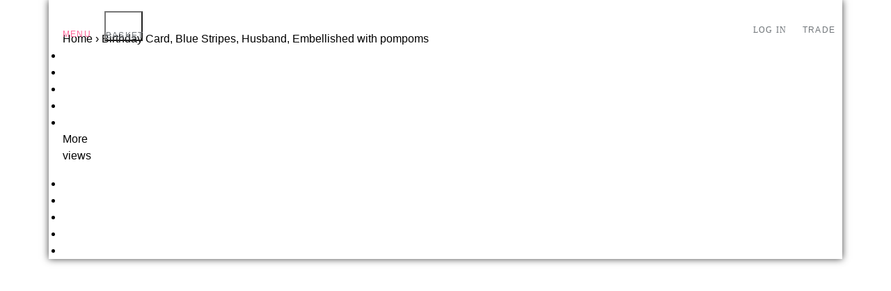

--- FILE ---
content_type: text/html; charset=utf-8
request_url: https://www.clairegiles.com/products/pom023
body_size: 23168
content:
<!doctype html>
<!--[if IE 9]> <html class="ie9 no-js supports-no-cookies" lang="en"> <![endif]-->
<!--[if (gt IE 9)|!(IE)]><!--> <html class="no-js supports-no-cookies" lang="en"> <!--<![endif]-->
<head>
  <meta charset="utf-8">
  <meta http-equiv="X-UA-Compatible" content="IE=edge">
  <meta name="viewport" content="width=device-width,initial-scale=1">
  <meta name="theme-color" content="#000">
  <meta name="google-site-verification" content="ofNCHcT-hPqaSDLV_vZThsl10fPNhgkp_V9xnRbwkCc" />
  
  <link rel="canonical" href="https://www.clairegiles.com/products/pom023">

  <!-- STYLES -->
  <link href="//www.clairegiles.com/cdn/shop/t/4/assets/cg-critical.css?v=98489400331324737861594224083" rel="stylesheet" type="text/css" media="all" />

  <!-- jQuery -->
  <script src="https://ajax.googleapis.com/ajax/libs/jquery/3.4.1/jquery.min.js"></script>
  <!-- SCRIPTS -->
  <script src="//www.clairegiles.com/cdn/shop/t/4/assets/lazysizes.min.js?v=41786370350363313701591119598" type="text/javascript"></script>

  
    <link rel="shortcut icon" href="//www.clairegiles.com/cdn/shop/files/favicon_32x32.jpg?v=1613758405" type="image/png">
  

  
  <title>
    Birthday Card, Blue Stripes, Husband, Embellished with pompoms
    
    
    
      &ndash; Claire Giles Greetings Cards
    
  </title>

  
    <meta name="description" content="A fantastic modern greeting card to wish your wonderful Husband a very happy birthday. The card has a blue striped background with a colourful laurel and polka dot design. It is embellished with bright pompoms and printed on high quality white FSC accredited board with a bright gold envelope. Dimensions: 150mm x 150mm ">
  

  
<!-- Google / Search Engine Tags -->
<meta itemprop="name" content="Birthday Card, Blue Stripes, Husband, Embellished with pompoms">
<meta itemprop="description" content="A fantastic modern greeting card to wish your wonderful Husband a very happy birthday. The card has a blue striped background with a colourful laurel and polka dot design. It is embellished with bright pompoms and printed on high quality white FSC accredited board with a bright gold envelope. Dimensions: 150mm x 150mm ">
<meta itemprop="image" content="https://www.clairegiles.com/cdn/shop/products/B01NAU4HBH.MAIN_1024x1024.jpg?v=1585389293"content="https://www.clairegiles.com/cdn/shop/products/B01NAU4HBH.PT02_1024x1024.jpg?v=1585389293"content="https://www.clairegiles.com/cdn/shop/products/B01NAU4HBH.PT03_1024x1024.jpg?v=1585389293"content="https://www.clairegiles.com/cdn/shop/products/B01NAU4HBH.PT04_1024x1024.jpg?v=1585389293"content="https://www.clairegiles.com/cdn/shop/products/B01NAU4HBH.PT05_1024x1024.jpg?v=1585389293">

<!-- Facebook Meta Tags -->
<meta property="og:site_name" content="Claire Giles Greetings Cards">
<meta property="og:url" content="https://www.clairegiles.com/products/pom023">
<meta property="og:title" content="Birthday Card, Blue Stripes, Husband, Embellished with pompoms">
<meta property="og:type" content="product">
<meta property="og:description" content="A fantastic modern greeting card to wish your wonderful Husband a very happy birthday. The card has a blue striped background with a colourful laurel and polka dot design. It is embellished with bright pompoms and printed on high quality white FSC accredited board with a bright gold envelope. Dimensions: 150mm x 150mm ">
<meta property="og:image" content="https://www.clairegiles.com/cdn/shop/products/B01NAU4HBH.MAIN_1024x1024.jpg?v=1585389293"content="https://www.clairegiles.com/cdn/shop/products/B01NAU4HBH.PT02_1024x1024.jpg?v=1585389293"content="https://www.clairegiles.com/cdn/shop/products/B01NAU4HBH.PT03_1024x1024.jpg?v=1585389293"content="https://www.clairegiles.com/cdn/shop/products/B01NAU4HBH.PT04_1024x1024.jpg?v=1585389293"content="https://www.clairegiles.com/cdn/shop/products/B01NAU4HBH.PT05_1024x1024.jpg?v=1585389293">
    <meta property="og:price:amount" content="3.75">
    <meta property="og:price:currency" content="GBP">
  
<!-- Twitter Meta Tags -->
<meta name="twitter:site" content="@clairegilesuk">
<meta name="twitter:card" content="summary_large_image">
<meta name="twitter:title" content="Birthday Card, Blue Stripes, Husband, Embellished with pompoms">
<meta name="twitter:description" content="A fantastic modern greeting card to wish your wonderful Husband a very happy birthday. The card has a blue striped background with a colourful laurel and polka dot design. It is embellished with bright pompoms and printed on high quality white FSC accredited board with a bright gold envelope. Dimensions: 150mm x 150mm ">
<meta name="twitter:image" content="https://www.clairegiles.com/cdn/shop/products/B01NAU4HBH.MAIN_1024x1024.jpg?v=1585389293"content="https://www.clairegiles.com/cdn/shop/products/B01NAU4HBH.PT02_1024x1024.jpg?v=1585389293"content="https://www.clairegiles.com/cdn/shop/products/B01NAU4HBH.PT03_1024x1024.jpg?v=1585389293"content="https://www.clairegiles.com/cdn/shop/products/B01NAU4HBH.PT04_1024x1024.jpg?v=1585389293"content="https://www.clairegiles.com/cdn/shop/products/B01NAU4HBH.PT05_1024x1024.jpg?v=1585389293">



  
  <script> window['_fs_debug'] = false; window['_fs_host'] = 'fullstory.com'; window['_fs_script'] = 'edge.fullstory.com/s/fs.js'; window['_fs_org'] = 'VXAJB'; window['_fs_namespace'] = 'FS'; (function(m,n,e,t,l,o,g,y){ if (e in m) {if(m.console && m.console.log) { m.console.log('FullStory namespace conflict. Please set window["_fs_namespace"].');} return;} g=m[e]=function(a,b,s){g.q?g.q.push([a,b,s]):g._api(a,b,s);};g.q=[]; o=n.createElement(t);o.async=1;o.crossOrigin='anonymous';o.src='https://'+_fs_script; y=n.getElementsByTagName(t)[0];y.parentNode.insertBefore(o,y); g.identify=function(i,v,s){g(l,{uid:i},s);if(v)g(l,v,s)};g.setUserVars=function(v,s){g(l,v,s)};g.event=function(i,v,s){g('event',{n:i,p:v},s)}; g.anonymize=function(){g.identify(!!0)}; g.shutdown=function(){g("rec",!1)};g.restart=function(){g("rec",!0)}; g.log = function(a,b){g("log",[a,b])}; g.consent=function(a){g("consent",!arguments.length||a)}; g.identifyAccount=function(i,v){o='account';v=v||{};v.acctId=i;g(o,v)}; g.clearUserCookie=function(){}; g._w={};y='XMLHttpRequest';g._w[y]=m[y];y='fetch';g._w[y]=m[y]; if(m[y])m[y]=function(){return g._w[y].apply(this,arguments)}; g._v="1.2.0"; })(window,document,window['_fs_namespace'],'script','user'); </script>

  <script>
    document.documentElement.className = document.documentElement.className.replace('no-js', 'js');
    window.theme = {
      strings: {
        addToCart: "Add to Basket",
        soldOut: "Sold Out",
        unavailable: "Unavailable"
      },
      moneyFormat: "£{{amount}}"
    };
  </script>

  

  <script>window.performance && window.performance.mark && window.performance.mark('shopify.content_for_header.start');</script><meta name="google-site-verification" content="8tGoEJLPKW8VEedsCAFIkknDAdD13Ww5baLmwWrxnfI">
<meta id="shopify-digital-wallet" name="shopify-digital-wallet" content="/27027538053/digital_wallets/dialog">
<meta name="shopify-checkout-api-token" content="2e55a8b41c2c9268aade93f80ac85888">
<meta id="in-context-paypal-metadata" data-shop-id="27027538053" data-venmo-supported="false" data-environment="production" data-locale="en_US" data-paypal-v4="true" data-currency="GBP">
<link rel="alternate" type="application/json+oembed" href="https://www.clairegiles.com/products/pom023.oembed">
<script async="async" src="/checkouts/internal/preloads.js?locale=en-GB"></script>
<link rel="preconnect" href="https://shop.app" crossorigin="anonymous">
<script async="async" src="https://shop.app/checkouts/internal/preloads.js?locale=en-GB&shop_id=27027538053" crossorigin="anonymous"></script>
<script id="apple-pay-shop-capabilities" type="application/json">{"shopId":27027538053,"countryCode":"GB","currencyCode":"GBP","merchantCapabilities":["supports3DS"],"merchantId":"gid:\/\/shopify\/Shop\/27027538053","merchantName":"Claire Giles Greetings Cards","requiredBillingContactFields":["postalAddress","email"],"requiredShippingContactFields":["postalAddress","email"],"shippingType":"shipping","supportedNetworks":["visa","maestro","masterCard","amex","discover","elo"],"total":{"type":"pending","label":"Claire Giles Greetings Cards","amount":"1.00"},"shopifyPaymentsEnabled":true,"supportsSubscriptions":true}</script>
<script id="shopify-features" type="application/json">{"accessToken":"2e55a8b41c2c9268aade93f80ac85888","betas":["rich-media-storefront-analytics"],"domain":"www.clairegiles.com","predictiveSearch":true,"shopId":27027538053,"locale":"en"}</script>
<script>var Shopify = Shopify || {};
Shopify.shop = "claire-giles-retail.myshopify.com";
Shopify.locale = "en";
Shopify.currency = {"active":"GBP","rate":"1.0"};
Shopify.country = "GB";
Shopify.theme = {"name":"CG PRODUCTION - DO NOT RUN SLATE","id":97815724165,"schema_name":"Claire Giles Cards","schema_version":"1.0.0","theme_store_id":null,"role":"main"};
Shopify.theme.handle = "null";
Shopify.theme.style = {"id":null,"handle":null};
Shopify.cdnHost = "www.clairegiles.com/cdn";
Shopify.routes = Shopify.routes || {};
Shopify.routes.root = "/";</script>
<script type="module">!function(o){(o.Shopify=o.Shopify||{}).modules=!0}(window);</script>
<script>!function(o){function n(){var o=[];function n(){o.push(Array.prototype.slice.apply(arguments))}return n.q=o,n}var t=o.Shopify=o.Shopify||{};t.loadFeatures=n(),t.autoloadFeatures=n()}(window);</script>
<script>
  window.ShopifyPay = window.ShopifyPay || {};
  window.ShopifyPay.apiHost = "shop.app\/pay";
  window.ShopifyPay.redirectState = null;
</script>
<script id="shop-js-analytics" type="application/json">{"pageType":"product"}</script>
<script defer="defer" async type="module" src="//www.clairegiles.com/cdn/shopifycloud/shop-js/modules/v2/client.init-shop-cart-sync_BT-GjEfc.en.esm.js"></script>
<script defer="defer" async type="module" src="//www.clairegiles.com/cdn/shopifycloud/shop-js/modules/v2/chunk.common_D58fp_Oc.esm.js"></script>
<script defer="defer" async type="module" src="//www.clairegiles.com/cdn/shopifycloud/shop-js/modules/v2/chunk.modal_xMitdFEc.esm.js"></script>
<script type="module">
  await import("//www.clairegiles.com/cdn/shopifycloud/shop-js/modules/v2/client.init-shop-cart-sync_BT-GjEfc.en.esm.js");
await import("//www.clairegiles.com/cdn/shopifycloud/shop-js/modules/v2/chunk.common_D58fp_Oc.esm.js");
await import("//www.clairegiles.com/cdn/shopifycloud/shop-js/modules/v2/chunk.modal_xMitdFEc.esm.js");

  window.Shopify.SignInWithShop?.initShopCartSync?.({"fedCMEnabled":true,"windoidEnabled":true});

</script>
<script>
  window.Shopify = window.Shopify || {};
  if (!window.Shopify.featureAssets) window.Shopify.featureAssets = {};
  window.Shopify.featureAssets['shop-js'] = {"shop-cart-sync":["modules/v2/client.shop-cart-sync_DZOKe7Ll.en.esm.js","modules/v2/chunk.common_D58fp_Oc.esm.js","modules/v2/chunk.modal_xMitdFEc.esm.js"],"init-fed-cm":["modules/v2/client.init-fed-cm_B6oLuCjv.en.esm.js","modules/v2/chunk.common_D58fp_Oc.esm.js","modules/v2/chunk.modal_xMitdFEc.esm.js"],"shop-cash-offers":["modules/v2/client.shop-cash-offers_D2sdYoxE.en.esm.js","modules/v2/chunk.common_D58fp_Oc.esm.js","modules/v2/chunk.modal_xMitdFEc.esm.js"],"shop-login-button":["modules/v2/client.shop-login-button_QeVjl5Y3.en.esm.js","modules/v2/chunk.common_D58fp_Oc.esm.js","modules/v2/chunk.modal_xMitdFEc.esm.js"],"pay-button":["modules/v2/client.pay-button_DXTOsIq6.en.esm.js","modules/v2/chunk.common_D58fp_Oc.esm.js","modules/v2/chunk.modal_xMitdFEc.esm.js"],"shop-button":["modules/v2/client.shop-button_DQZHx9pm.en.esm.js","modules/v2/chunk.common_D58fp_Oc.esm.js","modules/v2/chunk.modal_xMitdFEc.esm.js"],"avatar":["modules/v2/client.avatar_BTnouDA3.en.esm.js"],"init-windoid":["modules/v2/client.init-windoid_CR1B-cfM.en.esm.js","modules/v2/chunk.common_D58fp_Oc.esm.js","modules/v2/chunk.modal_xMitdFEc.esm.js"],"init-shop-for-new-customer-accounts":["modules/v2/client.init-shop-for-new-customer-accounts_C_vY_xzh.en.esm.js","modules/v2/client.shop-login-button_QeVjl5Y3.en.esm.js","modules/v2/chunk.common_D58fp_Oc.esm.js","modules/v2/chunk.modal_xMitdFEc.esm.js"],"init-shop-email-lookup-coordinator":["modules/v2/client.init-shop-email-lookup-coordinator_BI7n9ZSv.en.esm.js","modules/v2/chunk.common_D58fp_Oc.esm.js","modules/v2/chunk.modal_xMitdFEc.esm.js"],"init-shop-cart-sync":["modules/v2/client.init-shop-cart-sync_BT-GjEfc.en.esm.js","modules/v2/chunk.common_D58fp_Oc.esm.js","modules/v2/chunk.modal_xMitdFEc.esm.js"],"shop-toast-manager":["modules/v2/client.shop-toast-manager_DiYdP3xc.en.esm.js","modules/v2/chunk.common_D58fp_Oc.esm.js","modules/v2/chunk.modal_xMitdFEc.esm.js"],"init-customer-accounts":["modules/v2/client.init-customer-accounts_D9ZNqS-Q.en.esm.js","modules/v2/client.shop-login-button_QeVjl5Y3.en.esm.js","modules/v2/chunk.common_D58fp_Oc.esm.js","modules/v2/chunk.modal_xMitdFEc.esm.js"],"init-customer-accounts-sign-up":["modules/v2/client.init-customer-accounts-sign-up_iGw4briv.en.esm.js","modules/v2/client.shop-login-button_QeVjl5Y3.en.esm.js","modules/v2/chunk.common_D58fp_Oc.esm.js","modules/v2/chunk.modal_xMitdFEc.esm.js"],"shop-follow-button":["modules/v2/client.shop-follow-button_CqMgW2wH.en.esm.js","modules/v2/chunk.common_D58fp_Oc.esm.js","modules/v2/chunk.modal_xMitdFEc.esm.js"],"checkout-modal":["modules/v2/client.checkout-modal_xHeaAweL.en.esm.js","modules/v2/chunk.common_D58fp_Oc.esm.js","modules/v2/chunk.modal_xMitdFEc.esm.js"],"shop-login":["modules/v2/client.shop-login_D91U-Q7h.en.esm.js","modules/v2/chunk.common_D58fp_Oc.esm.js","modules/v2/chunk.modal_xMitdFEc.esm.js"],"lead-capture":["modules/v2/client.lead-capture_BJmE1dJe.en.esm.js","modules/v2/chunk.common_D58fp_Oc.esm.js","modules/v2/chunk.modal_xMitdFEc.esm.js"],"payment-terms":["modules/v2/client.payment-terms_Ci9AEqFq.en.esm.js","modules/v2/chunk.common_D58fp_Oc.esm.js","modules/v2/chunk.modal_xMitdFEc.esm.js"]};
</script>
<script>(function() {
  var isLoaded = false;
  function asyncLoad() {
    if (isLoaded) return;
    isLoaded = true;
    var urls = ["https:\/\/reorder-master.hulkapps.com\/reorderjs\/re-order.js?1646032706\u0026shop=claire-giles-retail.myshopify.com"];
    for (var i = 0; i < urls.length; i++) {
      var s = document.createElement('script');
      s.type = 'text/javascript';
      s.async = true;
      s.src = urls[i];
      var x = document.getElementsByTagName('script')[0];
      x.parentNode.insertBefore(s, x);
    }
  };
  if(window.attachEvent) {
    window.attachEvent('onload', asyncLoad);
  } else {
    window.addEventListener('load', asyncLoad, false);
  }
})();</script>
<script id="__st">var __st={"a":27027538053,"offset":0,"reqid":"0a5bf53a-d79b-4ce0-85c2-95b5bee960ed-1769043580","pageurl":"www.clairegiles.com\/products\/pom023","u":"7b0884e3aa1e","p":"product","rtyp":"product","rid":4652063326341};</script>
<script>window.ShopifyPaypalV4VisibilityTracking = true;</script>
<script id="captcha-bootstrap">!function(){'use strict';const t='contact',e='account',n='new_comment',o=[[t,t],['blogs',n],['comments',n],[t,'customer']],c=[[e,'customer_login'],[e,'guest_login'],[e,'recover_customer_password'],[e,'create_customer']],r=t=>t.map((([t,e])=>`form[action*='/${t}']:not([data-nocaptcha='true']) input[name='form_type'][value='${e}']`)).join(','),a=t=>()=>t?[...document.querySelectorAll(t)].map((t=>t.form)):[];function s(){const t=[...o],e=r(t);return a(e)}const i='password',u='form_key',d=['recaptcha-v3-token','g-recaptcha-response','h-captcha-response',i],f=()=>{try{return window.sessionStorage}catch{return}},m='__shopify_v',_=t=>t.elements[u];function p(t,e,n=!1){try{const o=window.sessionStorage,c=JSON.parse(o.getItem(e)),{data:r}=function(t){const{data:e,action:n}=t;return t[m]||n?{data:e,action:n}:{data:t,action:n}}(c);for(const[e,n]of Object.entries(r))t.elements[e]&&(t.elements[e].value=n);n&&o.removeItem(e)}catch(o){console.error('form repopulation failed',{error:o})}}const l='form_type',E='cptcha';function T(t){t.dataset[E]=!0}const w=window,h=w.document,L='Shopify',v='ce_forms',y='captcha';let A=!1;((t,e)=>{const n=(g='f06e6c50-85a8-45c8-87d0-21a2b65856fe',I='https://cdn.shopify.com/shopifycloud/storefront-forms-hcaptcha/ce_storefront_forms_captcha_hcaptcha.v1.5.2.iife.js',D={infoText:'Protected by hCaptcha',privacyText:'Privacy',termsText:'Terms'},(t,e,n)=>{const o=w[L][v],c=o.bindForm;if(c)return c(t,g,e,D).then(n);var r;o.q.push([[t,g,e,D],n]),r=I,A||(h.body.append(Object.assign(h.createElement('script'),{id:'captcha-provider',async:!0,src:r})),A=!0)});var g,I,D;w[L]=w[L]||{},w[L][v]=w[L][v]||{},w[L][v].q=[],w[L][y]=w[L][y]||{},w[L][y].protect=function(t,e){n(t,void 0,e),T(t)},Object.freeze(w[L][y]),function(t,e,n,w,h,L){const[v,y,A,g]=function(t,e,n){const i=e?o:[],u=t?c:[],d=[...i,...u],f=r(d),m=r(i),_=r(d.filter((([t,e])=>n.includes(e))));return[a(f),a(m),a(_),s()]}(w,h,L),I=t=>{const e=t.target;return e instanceof HTMLFormElement?e:e&&e.form},D=t=>v().includes(t);t.addEventListener('submit',(t=>{const e=I(t);if(!e)return;const n=D(e)&&!e.dataset.hcaptchaBound&&!e.dataset.recaptchaBound,o=_(e),c=g().includes(e)&&(!o||!o.value);(n||c)&&t.preventDefault(),c&&!n&&(function(t){try{if(!f())return;!function(t){const e=f();if(!e)return;const n=_(t);if(!n)return;const o=n.value;o&&e.removeItem(o)}(t);const e=Array.from(Array(32),(()=>Math.random().toString(36)[2])).join('');!function(t,e){_(t)||t.append(Object.assign(document.createElement('input'),{type:'hidden',name:u})),t.elements[u].value=e}(t,e),function(t,e){const n=f();if(!n)return;const o=[...t.querySelectorAll(`input[type='${i}']`)].map((({name:t})=>t)),c=[...d,...o],r={};for(const[a,s]of new FormData(t).entries())c.includes(a)||(r[a]=s);n.setItem(e,JSON.stringify({[m]:1,action:t.action,data:r}))}(t,e)}catch(e){console.error('failed to persist form',e)}}(e),e.submit())}));const S=(t,e)=>{t&&!t.dataset[E]&&(n(t,e.some((e=>e===t))),T(t))};for(const o of['focusin','change'])t.addEventListener(o,(t=>{const e=I(t);D(e)&&S(e,y())}));const B=e.get('form_key'),M=e.get(l),P=B&&M;t.addEventListener('DOMContentLoaded',(()=>{const t=y();if(P)for(const e of t)e.elements[l].value===M&&p(e,B);[...new Set([...A(),...v().filter((t=>'true'===t.dataset.shopifyCaptcha))])].forEach((e=>S(e,t)))}))}(h,new URLSearchParams(w.location.search),n,t,e,['guest_login'])})(!0,!0)}();</script>
<script integrity="sha256-4kQ18oKyAcykRKYeNunJcIwy7WH5gtpwJnB7kiuLZ1E=" data-source-attribution="shopify.loadfeatures" defer="defer" src="//www.clairegiles.com/cdn/shopifycloud/storefront/assets/storefront/load_feature-a0a9edcb.js" crossorigin="anonymous"></script>
<script crossorigin="anonymous" defer="defer" src="//www.clairegiles.com/cdn/shopifycloud/storefront/assets/shopify_pay/storefront-65b4c6d7.js?v=20250812"></script>
<script data-source-attribution="shopify.dynamic_checkout.dynamic.init">var Shopify=Shopify||{};Shopify.PaymentButton=Shopify.PaymentButton||{isStorefrontPortableWallets:!0,init:function(){window.Shopify.PaymentButton.init=function(){};var t=document.createElement("script");t.src="https://www.clairegiles.com/cdn/shopifycloud/portable-wallets/latest/portable-wallets.en.js",t.type="module",document.head.appendChild(t)}};
</script>
<script data-source-attribution="shopify.dynamic_checkout.buyer_consent">
  function portableWalletsHideBuyerConsent(e){var t=document.getElementById("shopify-buyer-consent"),n=document.getElementById("shopify-subscription-policy-button");t&&n&&(t.classList.add("hidden"),t.setAttribute("aria-hidden","true"),n.removeEventListener("click",e))}function portableWalletsShowBuyerConsent(e){var t=document.getElementById("shopify-buyer-consent"),n=document.getElementById("shopify-subscription-policy-button");t&&n&&(t.classList.remove("hidden"),t.removeAttribute("aria-hidden"),n.addEventListener("click",e))}window.Shopify?.PaymentButton&&(window.Shopify.PaymentButton.hideBuyerConsent=portableWalletsHideBuyerConsent,window.Shopify.PaymentButton.showBuyerConsent=portableWalletsShowBuyerConsent);
</script>
<script data-source-attribution="shopify.dynamic_checkout.cart.bootstrap">document.addEventListener("DOMContentLoaded",(function(){function t(){return document.querySelector("shopify-accelerated-checkout-cart, shopify-accelerated-checkout")}if(t())Shopify.PaymentButton.init();else{new MutationObserver((function(e,n){t()&&(Shopify.PaymentButton.init(),n.disconnect())})).observe(document.body,{childList:!0,subtree:!0})}}));
</script>
<script id='scb4127' type='text/javascript' async='' src='https://www.clairegiles.com/cdn/shopifycloud/privacy-banner/storefront-banner.js'></script><link id="shopify-accelerated-checkout-styles" rel="stylesheet" media="screen" href="https://www.clairegiles.com/cdn/shopifycloud/portable-wallets/latest/accelerated-checkout-backwards-compat.css" crossorigin="anonymous">
<style id="shopify-accelerated-checkout-cart">
        #shopify-buyer-consent {
  margin-top: 1em;
  display: inline-block;
  width: 100%;
}

#shopify-buyer-consent.hidden {
  display: none;
}

#shopify-subscription-policy-button {
  background: none;
  border: none;
  padding: 0;
  text-decoration: underline;
  font-size: inherit;
  cursor: pointer;
}

#shopify-subscription-policy-button::before {
  box-shadow: none;
}

      </style>

<script>window.performance && window.performance.mark && window.performance.mark('shopify.content_for_header.end');</script>
<link href='https://fonts.googleapis.com/css?family=Lato:300,400,700,900|Manjari:400,700|Nunito:300,400,600,700,800|Roboto:300,400,500,700,900&display=swap' rel='stylesheet'>
                                   <link rel='stylesheet' href='https://reorder-master.hulkapps.com/css/re-order.css?v=2022-06-28 07:45:10'>
<link href="https://monorail-edge.shopifysvc.com" rel="dns-prefetch">
<script>(function(){if ("sendBeacon" in navigator && "performance" in window) {try {var session_token_from_headers = performance.getEntriesByType('navigation')[0].serverTiming.find(x => x.name == '_s').description;} catch {var session_token_from_headers = undefined;}var session_cookie_matches = document.cookie.match(/_shopify_s=([^;]*)/);var session_token_from_cookie = session_cookie_matches && session_cookie_matches.length === 2 ? session_cookie_matches[1] : "";var session_token = session_token_from_headers || session_token_from_cookie || "";function handle_abandonment_event(e) {var entries = performance.getEntries().filter(function(entry) {return /monorail-edge.shopifysvc.com/.test(entry.name);});if (!window.abandonment_tracked && entries.length === 0) {window.abandonment_tracked = true;var currentMs = Date.now();var navigation_start = performance.timing.navigationStart;var payload = {shop_id: 27027538053,url: window.location.href,navigation_start,duration: currentMs - navigation_start,session_token,page_type: "product"};window.navigator.sendBeacon("https://monorail-edge.shopifysvc.com/v1/produce", JSON.stringify({schema_id: "online_store_buyer_site_abandonment/1.1",payload: payload,metadata: {event_created_at_ms: currentMs,event_sent_at_ms: currentMs}}));}}window.addEventListener('pagehide', handle_abandonment_event);}}());</script>
<script id="web-pixels-manager-setup">(function e(e,d,r,n,o){if(void 0===o&&(o={}),!Boolean(null===(a=null===(i=window.Shopify)||void 0===i?void 0:i.analytics)||void 0===a?void 0:a.replayQueue)){var i,a;window.Shopify=window.Shopify||{};var t=window.Shopify;t.analytics=t.analytics||{};var s=t.analytics;s.replayQueue=[],s.publish=function(e,d,r){return s.replayQueue.push([e,d,r]),!0};try{self.performance.mark("wpm:start")}catch(e){}var l=function(){var e={modern:/Edge?\/(1{2}[4-9]|1[2-9]\d|[2-9]\d{2}|\d{4,})\.\d+(\.\d+|)|Firefox\/(1{2}[4-9]|1[2-9]\d|[2-9]\d{2}|\d{4,})\.\d+(\.\d+|)|Chrom(ium|e)\/(9{2}|\d{3,})\.\d+(\.\d+|)|(Maci|X1{2}).+ Version\/(15\.\d+|(1[6-9]|[2-9]\d|\d{3,})\.\d+)([,.]\d+|)( \(\w+\)|)( Mobile\/\w+|) Safari\/|Chrome.+OPR\/(9{2}|\d{3,})\.\d+\.\d+|(CPU[ +]OS|iPhone[ +]OS|CPU[ +]iPhone|CPU IPhone OS|CPU iPad OS)[ +]+(15[._]\d+|(1[6-9]|[2-9]\d|\d{3,})[._]\d+)([._]\d+|)|Android:?[ /-](13[3-9]|1[4-9]\d|[2-9]\d{2}|\d{4,})(\.\d+|)(\.\d+|)|Android.+Firefox\/(13[5-9]|1[4-9]\d|[2-9]\d{2}|\d{4,})\.\d+(\.\d+|)|Android.+Chrom(ium|e)\/(13[3-9]|1[4-9]\d|[2-9]\d{2}|\d{4,})\.\d+(\.\d+|)|SamsungBrowser\/([2-9]\d|\d{3,})\.\d+/,legacy:/Edge?\/(1[6-9]|[2-9]\d|\d{3,})\.\d+(\.\d+|)|Firefox\/(5[4-9]|[6-9]\d|\d{3,})\.\d+(\.\d+|)|Chrom(ium|e)\/(5[1-9]|[6-9]\d|\d{3,})\.\d+(\.\d+|)([\d.]+$|.*Safari\/(?![\d.]+ Edge\/[\d.]+$))|(Maci|X1{2}).+ Version\/(10\.\d+|(1[1-9]|[2-9]\d|\d{3,})\.\d+)([,.]\d+|)( \(\w+\)|)( Mobile\/\w+|) Safari\/|Chrome.+OPR\/(3[89]|[4-9]\d|\d{3,})\.\d+\.\d+|(CPU[ +]OS|iPhone[ +]OS|CPU[ +]iPhone|CPU IPhone OS|CPU iPad OS)[ +]+(10[._]\d+|(1[1-9]|[2-9]\d|\d{3,})[._]\d+)([._]\d+|)|Android:?[ /-](13[3-9]|1[4-9]\d|[2-9]\d{2}|\d{4,})(\.\d+|)(\.\d+|)|Mobile Safari.+OPR\/([89]\d|\d{3,})\.\d+\.\d+|Android.+Firefox\/(13[5-9]|1[4-9]\d|[2-9]\d{2}|\d{4,})\.\d+(\.\d+|)|Android.+Chrom(ium|e)\/(13[3-9]|1[4-9]\d|[2-9]\d{2}|\d{4,})\.\d+(\.\d+|)|Android.+(UC? ?Browser|UCWEB|U3)[ /]?(15\.([5-9]|\d{2,})|(1[6-9]|[2-9]\d|\d{3,})\.\d+)\.\d+|SamsungBrowser\/(5\.\d+|([6-9]|\d{2,})\.\d+)|Android.+MQ{2}Browser\/(14(\.(9|\d{2,})|)|(1[5-9]|[2-9]\d|\d{3,})(\.\d+|))(\.\d+|)|K[Aa][Ii]OS\/(3\.\d+|([4-9]|\d{2,})\.\d+)(\.\d+|)/},d=e.modern,r=e.legacy,n=navigator.userAgent;return n.match(d)?"modern":n.match(r)?"legacy":"unknown"}(),u="modern"===l?"modern":"legacy",c=(null!=n?n:{modern:"",legacy:""})[u],f=function(e){return[e.baseUrl,"/wpm","/b",e.hashVersion,"modern"===e.buildTarget?"m":"l",".js"].join("")}({baseUrl:d,hashVersion:r,buildTarget:u}),m=function(e){var d=e.version,r=e.bundleTarget,n=e.surface,o=e.pageUrl,i=e.monorailEndpoint;return{emit:function(e){var a=e.status,t=e.errorMsg,s=(new Date).getTime(),l=JSON.stringify({metadata:{event_sent_at_ms:s},events:[{schema_id:"web_pixels_manager_load/3.1",payload:{version:d,bundle_target:r,page_url:o,status:a,surface:n,error_msg:t},metadata:{event_created_at_ms:s}}]});if(!i)return console&&console.warn&&console.warn("[Web Pixels Manager] No Monorail endpoint provided, skipping logging."),!1;try{return self.navigator.sendBeacon.bind(self.navigator)(i,l)}catch(e){}var u=new XMLHttpRequest;try{return u.open("POST",i,!0),u.setRequestHeader("Content-Type","text/plain"),u.send(l),!0}catch(e){return console&&console.warn&&console.warn("[Web Pixels Manager] Got an unhandled error while logging to Monorail."),!1}}}}({version:r,bundleTarget:l,surface:e.surface,pageUrl:self.location.href,monorailEndpoint:e.monorailEndpoint});try{o.browserTarget=l,function(e){var d=e.src,r=e.async,n=void 0===r||r,o=e.onload,i=e.onerror,a=e.sri,t=e.scriptDataAttributes,s=void 0===t?{}:t,l=document.createElement("script"),u=document.querySelector("head"),c=document.querySelector("body");if(l.async=n,l.src=d,a&&(l.integrity=a,l.crossOrigin="anonymous"),s)for(var f in s)if(Object.prototype.hasOwnProperty.call(s,f))try{l.dataset[f]=s[f]}catch(e){}if(o&&l.addEventListener("load",o),i&&l.addEventListener("error",i),u)u.appendChild(l);else{if(!c)throw new Error("Did not find a head or body element to append the script");c.appendChild(l)}}({src:f,async:!0,onload:function(){if(!function(){var e,d;return Boolean(null===(d=null===(e=window.Shopify)||void 0===e?void 0:e.analytics)||void 0===d?void 0:d.initialized)}()){var d=window.webPixelsManager.init(e)||void 0;if(d){var r=window.Shopify.analytics;r.replayQueue.forEach((function(e){var r=e[0],n=e[1],o=e[2];d.publishCustomEvent(r,n,o)})),r.replayQueue=[],r.publish=d.publishCustomEvent,r.visitor=d.visitor,r.initialized=!0}}},onerror:function(){return m.emit({status:"failed",errorMsg:"".concat(f," has failed to load")})},sri:function(e){var d=/^sha384-[A-Za-z0-9+/=]+$/;return"string"==typeof e&&d.test(e)}(c)?c:"",scriptDataAttributes:o}),m.emit({status:"loading"})}catch(e){m.emit({status:"failed",errorMsg:(null==e?void 0:e.message)||"Unknown error"})}}})({shopId: 27027538053,storefrontBaseUrl: "https://www.clairegiles.com",extensionsBaseUrl: "https://extensions.shopifycdn.com/cdn/shopifycloud/web-pixels-manager",monorailEndpoint: "https://monorail-edge.shopifysvc.com/unstable/produce_batch",surface: "storefront-renderer",enabledBetaFlags: ["2dca8a86"],webPixelsConfigList: [{"id":"940278138","configuration":"{\"config\":\"{\\\"pixel_id\\\":\\\"GT-WBT2S9F\\\",\\\"target_country\\\":\\\"GB\\\",\\\"gtag_events\\\":[{\\\"type\\\":\\\"purchase\\\",\\\"action_label\\\":\\\"MC-9B1FF5RRCP\\\"},{\\\"type\\\":\\\"page_view\\\",\\\"action_label\\\":\\\"MC-9B1FF5RRCP\\\"},{\\\"type\\\":\\\"view_item\\\",\\\"action_label\\\":\\\"MC-9B1FF5RRCP\\\"}],\\\"enable_monitoring_mode\\\":false}\"}","eventPayloadVersion":"v1","runtimeContext":"OPEN","scriptVersion":"b2a88bafab3e21179ed38636efcd8a93","type":"APP","apiClientId":1780363,"privacyPurposes":[],"dataSharingAdjustments":{"protectedCustomerApprovalScopes":["read_customer_address","read_customer_email","read_customer_name","read_customer_personal_data","read_customer_phone"]}},{"id":"197067130","eventPayloadVersion":"v1","runtimeContext":"LAX","scriptVersion":"1","type":"CUSTOM","privacyPurposes":["ANALYTICS"],"name":"Google Analytics tag (migrated)"},{"id":"shopify-app-pixel","configuration":"{}","eventPayloadVersion":"v1","runtimeContext":"STRICT","scriptVersion":"0450","apiClientId":"shopify-pixel","type":"APP","privacyPurposes":["ANALYTICS","MARKETING"]},{"id":"shopify-custom-pixel","eventPayloadVersion":"v1","runtimeContext":"LAX","scriptVersion":"0450","apiClientId":"shopify-pixel","type":"CUSTOM","privacyPurposes":["ANALYTICS","MARKETING"]}],isMerchantRequest: false,initData: {"shop":{"name":"Claire Giles Greetings Cards","paymentSettings":{"currencyCode":"GBP"},"myshopifyDomain":"claire-giles-retail.myshopify.com","countryCode":"GB","storefrontUrl":"https:\/\/www.clairegiles.com"},"customer":null,"cart":null,"checkout":null,"productVariants":[{"price":{"amount":3.75,"currencyCode":"GBP"},"product":{"title":"Birthday Card, Blue Stripes, Husband, Embellished with pompoms","vendor":"Claire Giles Retail","id":"4652063326341","untranslatedTitle":"Birthday Card, Blue Stripes, Husband, Embellished with pompoms","url":"\/products\/pom023","type":"Pom Pom"},"id":"32713702113413","image":{"src":"\/\/www.clairegiles.com\/cdn\/shop\/products\/B01NAU4HBH.MAIN.jpg?v=1585389293"},"sku":"POM023","title":"Default Title","untranslatedTitle":"Default Title"}],"purchasingCompany":null},},"https://www.clairegiles.com/cdn","fcfee988w5aeb613cpc8e4bc33m6693e112",{"modern":"","legacy":""},{"shopId":"27027538053","storefrontBaseUrl":"https:\/\/www.clairegiles.com","extensionBaseUrl":"https:\/\/extensions.shopifycdn.com\/cdn\/shopifycloud\/web-pixels-manager","surface":"storefront-renderer","enabledBetaFlags":"[\"2dca8a86\"]","isMerchantRequest":"false","hashVersion":"fcfee988w5aeb613cpc8e4bc33m6693e112","publish":"custom","events":"[[\"page_viewed\",{}],[\"product_viewed\",{\"productVariant\":{\"price\":{\"amount\":3.75,\"currencyCode\":\"GBP\"},\"product\":{\"title\":\"Birthday Card, Blue Stripes, Husband, Embellished with pompoms\",\"vendor\":\"Claire Giles Retail\",\"id\":\"4652063326341\",\"untranslatedTitle\":\"Birthday Card, Blue Stripes, Husband, Embellished with pompoms\",\"url\":\"\/products\/pom023\",\"type\":\"Pom Pom\"},\"id\":\"32713702113413\",\"image\":{\"src\":\"\/\/www.clairegiles.com\/cdn\/shop\/products\/B01NAU4HBH.MAIN.jpg?v=1585389293\"},\"sku\":\"POM023\",\"title\":\"Default Title\",\"untranslatedTitle\":\"Default Title\"}}]]"});</script><script>
  window.ShopifyAnalytics = window.ShopifyAnalytics || {};
  window.ShopifyAnalytics.meta = window.ShopifyAnalytics.meta || {};
  window.ShopifyAnalytics.meta.currency = 'GBP';
  var meta = {"product":{"id":4652063326341,"gid":"gid:\/\/shopify\/Product\/4652063326341","vendor":"Claire Giles Retail","type":"Pom Pom","handle":"pom023","variants":[{"id":32713702113413,"price":375,"name":"Birthday Card, Blue Stripes, Husband, Embellished with pompoms","public_title":null,"sku":"POM023"}],"remote":false},"page":{"pageType":"product","resourceType":"product","resourceId":4652063326341,"requestId":"0a5bf53a-d79b-4ce0-85c2-95b5bee960ed-1769043580"}};
  for (var attr in meta) {
    window.ShopifyAnalytics.meta[attr] = meta[attr];
  }
</script>
<script class="analytics">
  (function () {
    var customDocumentWrite = function(content) {
      var jquery = null;

      if (window.jQuery) {
        jquery = window.jQuery;
      } else if (window.Checkout && window.Checkout.$) {
        jquery = window.Checkout.$;
      }

      if (jquery) {
        jquery('body').append(content);
      }
    };

    var hasLoggedConversion = function(token) {
      if (token) {
        return document.cookie.indexOf('loggedConversion=' + token) !== -1;
      }
      return false;
    }

    var setCookieIfConversion = function(token) {
      if (token) {
        var twoMonthsFromNow = new Date(Date.now());
        twoMonthsFromNow.setMonth(twoMonthsFromNow.getMonth() + 2);

        document.cookie = 'loggedConversion=' + token + '; expires=' + twoMonthsFromNow;
      }
    }

    var trekkie = window.ShopifyAnalytics.lib = window.trekkie = window.trekkie || [];
    if (trekkie.integrations) {
      return;
    }
    trekkie.methods = [
      'identify',
      'page',
      'ready',
      'track',
      'trackForm',
      'trackLink'
    ];
    trekkie.factory = function(method) {
      return function() {
        var args = Array.prototype.slice.call(arguments);
        args.unshift(method);
        trekkie.push(args);
        return trekkie;
      };
    };
    for (var i = 0; i < trekkie.methods.length; i++) {
      var key = trekkie.methods[i];
      trekkie[key] = trekkie.factory(key);
    }
    trekkie.load = function(config) {
      trekkie.config = config || {};
      trekkie.config.initialDocumentCookie = document.cookie;
      var first = document.getElementsByTagName('script')[0];
      var script = document.createElement('script');
      script.type = 'text/javascript';
      script.onerror = function(e) {
        var scriptFallback = document.createElement('script');
        scriptFallback.type = 'text/javascript';
        scriptFallback.onerror = function(error) {
                var Monorail = {
      produce: function produce(monorailDomain, schemaId, payload) {
        var currentMs = new Date().getTime();
        var event = {
          schema_id: schemaId,
          payload: payload,
          metadata: {
            event_created_at_ms: currentMs,
            event_sent_at_ms: currentMs
          }
        };
        return Monorail.sendRequest("https://" + monorailDomain + "/v1/produce", JSON.stringify(event));
      },
      sendRequest: function sendRequest(endpointUrl, payload) {
        // Try the sendBeacon API
        if (window && window.navigator && typeof window.navigator.sendBeacon === 'function' && typeof window.Blob === 'function' && !Monorail.isIos12()) {
          var blobData = new window.Blob([payload], {
            type: 'text/plain'
          });

          if (window.navigator.sendBeacon(endpointUrl, blobData)) {
            return true;
          } // sendBeacon was not successful

        } // XHR beacon

        var xhr = new XMLHttpRequest();

        try {
          xhr.open('POST', endpointUrl);
          xhr.setRequestHeader('Content-Type', 'text/plain');
          xhr.send(payload);
        } catch (e) {
          console.log(e);
        }

        return false;
      },
      isIos12: function isIos12() {
        return window.navigator.userAgent.lastIndexOf('iPhone; CPU iPhone OS 12_') !== -1 || window.navigator.userAgent.lastIndexOf('iPad; CPU OS 12_') !== -1;
      }
    };
    Monorail.produce('monorail-edge.shopifysvc.com',
      'trekkie_storefront_load_errors/1.1',
      {shop_id: 27027538053,
      theme_id: 97815724165,
      app_name: "storefront",
      context_url: window.location.href,
      source_url: "//www.clairegiles.com/cdn/s/trekkie.storefront.9615f8e10e499e09ff0451d383e936edfcfbbf47.min.js"});

        };
        scriptFallback.async = true;
        scriptFallback.src = '//www.clairegiles.com/cdn/s/trekkie.storefront.9615f8e10e499e09ff0451d383e936edfcfbbf47.min.js';
        first.parentNode.insertBefore(scriptFallback, first);
      };
      script.async = true;
      script.src = '//www.clairegiles.com/cdn/s/trekkie.storefront.9615f8e10e499e09ff0451d383e936edfcfbbf47.min.js';
      first.parentNode.insertBefore(script, first);
    };
    trekkie.load(
      {"Trekkie":{"appName":"storefront","development":false,"defaultAttributes":{"shopId":27027538053,"isMerchantRequest":null,"themeId":97815724165,"themeCityHash":"11543486742461116298","contentLanguage":"en","currency":"GBP","eventMetadataId":"48cb2852-bf08-45b3-946d-b045c5e3667c"},"isServerSideCookieWritingEnabled":true,"monorailRegion":"shop_domain","enabledBetaFlags":["65f19447"]},"Session Attribution":{},"S2S":{"facebookCapiEnabled":false,"source":"trekkie-storefront-renderer","apiClientId":580111}}
    );

    var loaded = false;
    trekkie.ready(function() {
      if (loaded) return;
      loaded = true;

      window.ShopifyAnalytics.lib = window.trekkie;

      var originalDocumentWrite = document.write;
      document.write = customDocumentWrite;
      try { window.ShopifyAnalytics.merchantGoogleAnalytics.call(this); } catch(error) {};
      document.write = originalDocumentWrite;

      window.ShopifyAnalytics.lib.page(null,{"pageType":"product","resourceType":"product","resourceId":4652063326341,"requestId":"0a5bf53a-d79b-4ce0-85c2-95b5bee960ed-1769043580","shopifyEmitted":true});

      var match = window.location.pathname.match(/checkouts\/(.+)\/(thank_you|post_purchase)/)
      var token = match? match[1]: undefined;
      if (!hasLoggedConversion(token)) {
        setCookieIfConversion(token);
        window.ShopifyAnalytics.lib.track("Viewed Product",{"currency":"GBP","variantId":32713702113413,"productId":4652063326341,"productGid":"gid:\/\/shopify\/Product\/4652063326341","name":"Birthday Card, Blue Stripes, Husband, Embellished with pompoms","price":"3.75","sku":"POM023","brand":"Claire Giles Retail","variant":null,"category":"Pom Pom","nonInteraction":true,"remote":false},undefined,undefined,{"shopifyEmitted":true});
      window.ShopifyAnalytics.lib.track("monorail:\/\/trekkie_storefront_viewed_product\/1.1",{"currency":"GBP","variantId":32713702113413,"productId":4652063326341,"productGid":"gid:\/\/shopify\/Product\/4652063326341","name":"Birthday Card, Blue Stripes, Husband, Embellished with pompoms","price":"3.75","sku":"POM023","brand":"Claire Giles Retail","variant":null,"category":"Pom Pom","nonInteraction":true,"remote":false,"referer":"https:\/\/www.clairegiles.com\/products\/pom023"});
      }
    });


        var eventsListenerScript = document.createElement('script');
        eventsListenerScript.async = true;
        eventsListenerScript.src = "//www.clairegiles.com/cdn/shopifycloud/storefront/assets/shop_events_listener-3da45d37.js";
        document.getElementsByTagName('head')[0].appendChild(eventsListenerScript);

})();</script>
  <script>
  if (!window.ga || (window.ga && typeof window.ga !== 'function')) {
    window.ga = function ga() {
      (window.ga.q = window.ga.q || []).push(arguments);
      if (window.Shopify && window.Shopify.analytics && typeof window.Shopify.analytics.publish === 'function') {
        window.Shopify.analytics.publish("ga_stub_called", {}, {sendTo: "google_osp_migration"});
      }
      console.error("Shopify's Google Analytics stub called with:", Array.from(arguments), "\nSee https://help.shopify.com/manual/promoting-marketing/pixels/pixel-migration#google for more information.");
    };
    if (window.Shopify && window.Shopify.analytics && typeof window.Shopify.analytics.publish === 'function') {
      window.Shopify.analytics.publish("ga_stub_initialized", {}, {sendTo: "google_osp_migration"});
    }
  }
</script>
<script
  defer
  src="https://www.clairegiles.com/cdn/shopifycloud/perf-kit/shopify-perf-kit-3.0.4.min.js"
  data-application="storefront-renderer"
  data-shop-id="27027538053"
  data-render-region="gcp-us-east1"
  data-page-type="product"
  data-theme-instance-id="97815724165"
  data-theme-name="Claire Giles Cards"
  data-theme-version="1.0.0"
  data-monorail-region="shop_domain"
  data-resource-timing-sampling-rate="10"
  data-shs="true"
  data-shs-beacon="true"
  data-shs-export-with-fetch="true"
  data-shs-logs-sample-rate="1"
  data-shs-beacon-endpoint="https://www.clairegiles.com/api/collect"
></script>
</head>

<body id="birthday-card-blue-stripes-husband-embellished-with-pompoms" class="template-product" style="background-image:url('//www.clairegiles.com/cdn/shop/files/retail-english-pom_ages_80fe86df-cf69-4dd1-a493-5fd0cfbb9e51.gif?v=1758725760')">
  
  <section class="off-canvas off-canvas-menu position-right" id="offCanvas" data-off-canvas data-transition="overlap">
  <button class="close-button" aria-label="Close menu" type="button" data-close>
      <span class="close-button-text">Close</span>
    </button>
  <nav class="mobile-menu quick-links">
  
    <h3 class="spark">Quick Links</h3>
    <ul class="mobile-menu--list">
      
        <li><a href="/">Home</a></li>
      
        <li><a href="/account">Your Account</a></li>
      
        <li><a href="/account">Login</a></li>
      
        <li><a href="/cart">Your Basket</a></li>
      
        <li><a href="/blogs/news">Blog</a></li>
      
        <li><a href="/pages/contact-us">Contact Us</a></li>
      
    </ul>
  
  </nav>
  <div class="mobile-menu our-ranges">
    <div class="accordion-container">
  
    <h2 class="spark accordion-title">All Occasions</h2>
    <nav>
      <ul class="collection-list--list row">
        
          <li class="column small-12 medium-6 large-4">
            

<a class="collection--link" href="/collections/exams-school-graduation">
	




	<span class="collection--img">
		<img class="lazyload"
			data-src="//www.clairegiles.com/cdn/shop/collections/TAS024_480x.jpg?v=1758724739"
			data-srcset="//www.clairegiles.com/cdn/shop/collections/TAS024_240x.jpg?v=1758724739 320w, 
				//www.clairegiles.com/cdn/shop/collections/TAS024_480x.jpg?v=1758724739 480w, 
				//www.clairegiles.com/cdn/shop/collections/TAS024_240x.jpg?v=1758724739 768w,
				//www.clairegiles.com/cdn/shop/collections/TAS024_960x.jpg?v=1758724739 2x" alt="">
	</span>
	<span class="collection--title">
		
		Academic
		
	</span>
</a>
          </li>
        
          <li class="column small-12 medium-6 large-4">
            

<a class="collection--link" href="/collections/age-cards">
	




	<span class="collection--img">
		<img class="lazyload"
			data-src="//www.clairegiles.com/cdn/shop/collections/POM101P_480x.jpg?v=1758724327"
			data-srcset="//www.clairegiles.com/cdn/shop/collections/POM101P_240x.jpg?v=1758724327 320w, 
				//www.clairegiles.com/cdn/shop/collections/POM101P_480x.jpg?v=1758724327 480w, 
				//www.clairegiles.com/cdn/shop/collections/POM101P_240x.jpg?v=1758724327 768w,
				//www.clairegiles.com/cdn/shop/collections/POM101P_960x.jpg?v=1758724327 2x" alt="">
	</span>
	<span class="collection--title">
		
		Age Cards
		
	</span>
</a>
          </li>
        
          <li class="column small-12 medium-6 large-4">
            

<a class="collection--link" href="/collections/anniversary">
	




	<span class="collection--img">
		<img class="lazyload"
			data-src="//www.clairegiles.com/cdn/shop/collections/POM064_480x.jpg?v=1590861576"
			data-srcset="//www.clairegiles.com/cdn/shop/collections/POM064_240x.jpg?v=1590861576 320w, 
				//www.clairegiles.com/cdn/shop/collections/POM064_480x.jpg?v=1590861576 480w, 
				//www.clairegiles.com/cdn/shop/collections/POM064_240x.jpg?v=1590861576 768w,
				//www.clairegiles.com/cdn/shop/collections/POM064_960x.jpg?v=1590861576 2x" alt="">
	</span>
	<span class="collection--title">
		
		Anniversary
		
	</span>
</a>
          </li>
        
          <li class="column small-12 medium-6 large-4">
            

<a class="collection--link" href="/collections/baby-cards">
	




	<span class="collection--img">
		<img class="lazyload"
			data-src="//www.clairegiles.com/cdn/shop/collections/POM090_480x.jpg?v=1590837161"
			data-srcset="//www.clairegiles.com/cdn/shop/collections/POM090_240x.jpg?v=1590837161 320w, 
				//www.clairegiles.com/cdn/shop/collections/POM090_480x.jpg?v=1590837161 480w, 
				//www.clairegiles.com/cdn/shop/collections/POM090_240x.jpg?v=1590837161 768w,
				//www.clairegiles.com/cdn/shop/collections/POM090_960x.jpg?v=1590837161 2x" alt="">
	</span>
	<span class="collection--title">
		
		Baby Cards
		
	</span>
</a>
          </li>
        
          <li class="column small-12 medium-6 large-4">
            

<a class="collection--link" href="/collections/birthdays">
	




	<span class="collection--img">
		<img class="lazyload"
			data-src="//www.clairegiles.com/cdn/shop/collections/COL001_480x.jpg?v=1758724207"
			data-srcset="//www.clairegiles.com/cdn/shop/collections/COL001_240x.jpg?v=1758724207 320w, 
				//www.clairegiles.com/cdn/shop/collections/COL001_480x.jpg?v=1758724207 480w, 
				//www.clairegiles.com/cdn/shop/collections/COL001_240x.jpg?v=1758724207 768w,
				//www.clairegiles.com/cdn/shop/collections/COL001_960x.jpg?v=1758724207 2x" alt="">
	</span>
	<span class="collection--title">
		
		Birthdays
		
	</span>
</a>
          </li>
        
          <li class="column small-12 medium-6 large-4">
            

<a class="collection--link" href="/collections/christmas">
	




	<span class="collection--img">
		<img class="lazyload"
			data-src="//www.clairegiles.com/cdn/shop/collections/JOL028_480x.jpg?v=1758724088"
			data-srcset="//www.clairegiles.com/cdn/shop/collections/JOL028_240x.jpg?v=1758724088 320w, 
				//www.clairegiles.com/cdn/shop/collections/JOL028_480x.jpg?v=1758724088 480w, 
				//www.clairegiles.com/cdn/shop/collections/JOL028_240x.jpg?v=1758724088 768w,
				//www.clairegiles.com/cdn/shop/collections/JOL028_960x.jpg?v=1758724088 2x" alt="">
	</span>
	<span class="collection--title">
		
		Christmas
		
	</span>
</a>
          </li>
        
          <li class="column small-12 medium-6 large-4">
            

<a class="collection--link" href="/collections/communion-and-confirmation">
	




	<span class="collection--img">
		<img class="lazyload"
			data-src="//www.clairegiles.com/cdn/shop/collections/POM083_480x.jpg?v=1589204109"
			data-srcset="//www.clairegiles.com/cdn/shop/collections/POM083_240x.jpg?v=1589204109 320w, 
				//www.clairegiles.com/cdn/shop/collections/POM083_480x.jpg?v=1589204109 480w, 
				//www.clairegiles.com/cdn/shop/collections/POM083_240x.jpg?v=1589204109 768w,
				//www.clairegiles.com/cdn/shop/collections/POM083_960x.jpg?v=1589204109 2x" alt="">
	</span>
	<span class="collection--title">
		
		Communion and Confirmation
		
	</span>
</a>
          </li>
        
          <li class="column small-12 medium-6 large-4">
            

<a class="collection--link" href="/collections/congratulations">
	




	<span class="collection--img">
		<img class="lazyload"
			data-src="//www.clairegiles.com/cdn/shop/collections/TAS015_480x.jpg?v=1758724692"
			data-srcset="//www.clairegiles.com/cdn/shop/collections/TAS015_240x.jpg?v=1758724692 320w, 
				//www.clairegiles.com/cdn/shop/collections/TAS015_480x.jpg?v=1758724692 480w, 
				//www.clairegiles.com/cdn/shop/collections/TAS015_240x.jpg?v=1758724692 768w,
				//www.clairegiles.com/cdn/shop/collections/TAS015_960x.jpg?v=1758724692 2x" alt="">
	</span>
	<span class="collection--title">
		
		Congratulations
		
	</span>
</a>
          </li>
        
          <li class="column small-12 medium-6 large-4">
            

<a class="collection--link" href="/collections/easter">
	




	<span class="collection--img">
		<img class="lazyload"
			data-src="//www.clairegiles.com/cdn/shop/collections/EPO004_480x.jpg?v=1614078363"
			data-srcset="//www.clairegiles.com/cdn/shop/collections/EPO004_240x.jpg?v=1614078363 320w, 
				//www.clairegiles.com/cdn/shop/collections/EPO004_480x.jpg?v=1614078363 480w, 
				//www.clairegiles.com/cdn/shop/collections/EPO004_240x.jpg?v=1614078363 768w,
				//www.clairegiles.com/cdn/shop/collections/EPO004_960x.jpg?v=1614078363 2x" alt="">
	</span>
	<span class="collection--title">
		
		Easter
		
	</span>
</a>
          </li>
        
          <li class="column small-12 medium-6 large-4">
            

<a class="collection--link" href="/collections/engagement">
	




	<span class="collection--img">
		<img class="lazyload"
			data-src="//www.clairegiles.com/cdn/shop/collections/POM062_480x.jpg?v=1590861748"
			data-srcset="//www.clairegiles.com/cdn/shop/collections/POM062_240x.jpg?v=1590861748 320w, 
				//www.clairegiles.com/cdn/shop/collections/POM062_480x.jpg?v=1590861748 480w, 
				//www.clairegiles.com/cdn/shop/collections/POM062_240x.jpg?v=1590861748 768w,
				//www.clairegiles.com/cdn/shop/collections/POM062_960x.jpg?v=1590861748 2x" alt="">
	</span>
	<span class="collection--title">
		
		Engagement
		
	</span>
</a>
          </li>
        
          <li class="column small-12 medium-6 large-4">
            

<a class="collection--link" href="/collections/fathers-day">
	




	<span class="collection--img">
		<img class="lazyload"
			data-src="//www.clairegiles.com/cdn/shop/collections/FTA005_480x.jpg?v=1681726852"
			data-srcset="//www.clairegiles.com/cdn/shop/collections/FTA005_240x.jpg?v=1681726852 320w, 
				//www.clairegiles.com/cdn/shop/collections/FTA005_480x.jpg?v=1681726852 480w, 
				//www.clairegiles.com/cdn/shop/collections/FTA005_240x.jpg?v=1681726852 768w,
				//www.clairegiles.com/cdn/shop/collections/FTA005_960x.jpg?v=1681726852 2x" alt="">
	</span>
	<span class="collection--title">
		
		Father's Day
		
	</span>
</a>
          </li>
        
          <li class="column small-12 medium-6 large-4">
            

<a class="collection--link" href="/collections/get-well">
	




	<span class="collection--img">
		<img class="lazyload"
			data-src="//www.clairegiles.com/cdn/shop/collections/POM065_480x.jpg?v=1590851852"
			data-srcset="//www.clairegiles.com/cdn/shop/collections/POM065_240x.jpg?v=1590851852 320w, 
				//www.clairegiles.com/cdn/shop/collections/POM065_480x.jpg?v=1590851852 480w, 
				//www.clairegiles.com/cdn/shop/collections/POM065_240x.jpg?v=1590851852 768w,
				//www.clairegiles.com/cdn/shop/collections/POM065_960x.jpg?v=1590851852 2x" alt="">
	</span>
	<span class="collection--title">
		
		Get Well
		
	</span>
</a>
          </li>
        
          <li class="column small-12 medium-6 large-4">
            

<a class="collection--link" href="/collections/good-luck">
	




	<span class="collection--img">
		<img class="lazyload"
			data-src="//www.clairegiles.com/cdn/shop/collections/POM055_73e4aeab-00e0-45c0-abbb-162dc4bd571c_480x.jpg?v=1590852320"
			data-srcset="//www.clairegiles.com/cdn/shop/collections/POM055_73e4aeab-00e0-45c0-abbb-162dc4bd571c_240x.jpg?v=1590852320 320w, 
				//www.clairegiles.com/cdn/shop/collections/POM055_73e4aeab-00e0-45c0-abbb-162dc4bd571c_480x.jpg?v=1590852320 480w, 
				//www.clairegiles.com/cdn/shop/collections/POM055_73e4aeab-00e0-45c0-abbb-162dc4bd571c_240x.jpg?v=1590852320 768w,
				//www.clairegiles.com/cdn/shop/collections/POM055_73e4aeab-00e0-45c0-abbb-162dc4bd571c_960x.jpg?v=1590852320 2x" alt="">
	</span>
	<span class="collection--title">
		
		Good Luck
		
	</span>
</a>
          </li>
        
          <li class="column small-12 medium-6 large-4">
            

<a class="collection--link" href="/collections/leaving">
	




	<span class="collection--img">
		<img class="lazyload"
			data-src="//www.clairegiles.com/cdn/shop/collections/SH189_480x.jpg?v=1590852775"
			data-srcset="//www.clairegiles.com/cdn/shop/collections/SH189_240x.jpg?v=1590852775 320w, 
				//www.clairegiles.com/cdn/shop/collections/SH189_480x.jpg?v=1590852775 480w, 
				//www.clairegiles.com/cdn/shop/collections/SH189_240x.jpg?v=1590852775 768w,
				//www.clairegiles.com/cdn/shop/collections/SH189_960x.jpg?v=1590852775 2x" alt="">
	</span>
	<span class="collection--title">
		
		Leaving
		
	</span>
</a>
          </li>
        
          <li class="column small-12 medium-6 large-4">
            

<a class="collection--link" href="/collections/mothers-day">
	




	<span class="collection--img">
		<img class="lazyload"
			data-src="//www.clairegiles.com/cdn/shop/collections/MBL006_480x.jpg?v=1589204749"
			data-srcset="//www.clairegiles.com/cdn/shop/collections/MBL006_240x.jpg?v=1589204749 320w, 
				//www.clairegiles.com/cdn/shop/collections/MBL006_480x.jpg?v=1589204749 480w, 
				//www.clairegiles.com/cdn/shop/collections/MBL006_240x.jpg?v=1589204749 768w,
				//www.clairegiles.com/cdn/shop/collections/MBL006_960x.jpg?v=1589204749 2x" alt="">
	</span>
	<span class="collection--title">
		
		Mother's Day
		
	</span>
</a>
          </li>
        
          <li class="column small-12 medium-6 large-4">
            

<a class="collection--link" href="/collections/new-home">
	




	<span class="collection--img">
		<img class="lazyload"
			data-src="//www.clairegiles.com/cdn/shop/collections/TAS018_480x.jpg?v=1590853156"
			data-srcset="//www.clairegiles.com/cdn/shop/collections/TAS018_240x.jpg?v=1590853156 320w, 
				//www.clairegiles.com/cdn/shop/collections/TAS018_480x.jpg?v=1590853156 480w, 
				//www.clairegiles.com/cdn/shop/collections/TAS018_240x.jpg?v=1590853156 768w,
				//www.clairegiles.com/cdn/shop/collections/TAS018_960x.jpg?v=1590853156 2x" alt="">
	</span>
	<span class="collection--title">
		
		New Home
		
	</span>
</a>
          </li>
        
          <li class="column small-12 medium-6 large-4">
            

<a class="collection--link" href="/collections/new-job">
	




	<span class="collection--img">
		<img class="lazyload"
			data-src="//www.clairegiles.com/cdn/shop/collections/HNS106_480x.jpg?v=1590854025"
			data-srcset="//www.clairegiles.com/cdn/shop/collections/HNS106_240x.jpg?v=1590854025 320w, 
				//www.clairegiles.com/cdn/shop/collections/HNS106_480x.jpg?v=1590854025 480w, 
				//www.clairegiles.com/cdn/shop/collections/HNS106_240x.jpg?v=1590854025 768w,
				//www.clairegiles.com/cdn/shop/collections/HNS106_960x.jpg?v=1590854025 2x" alt="">
	</span>
	<span class="collection--title">
		
		New Job
		
	</span>
</a>
          </li>
        
          <li class="column small-12 medium-6 large-4">
            

<a class="collection--link" href="/collections/religious">
	




	<span class="collection--img">
		<img class="lazyload"
			data-src="//www.clairegiles.com/cdn/shop/collections/POM083_3632d7bc-c6a5-4d5e-ada7-e15030b631a1_480x.jpg?v=1590859591"
			data-srcset="//www.clairegiles.com/cdn/shop/collections/POM083_3632d7bc-c6a5-4d5e-ada7-e15030b631a1_240x.jpg?v=1590859591 320w, 
				//www.clairegiles.com/cdn/shop/collections/POM083_3632d7bc-c6a5-4d5e-ada7-e15030b631a1_480x.jpg?v=1590859591 480w, 
				//www.clairegiles.com/cdn/shop/collections/POM083_3632d7bc-c6a5-4d5e-ada7-e15030b631a1_240x.jpg?v=1590859591 768w,
				//www.clairegiles.com/cdn/shop/collections/POM083_3632d7bc-c6a5-4d5e-ada7-e15030b631a1_960x.jpg?v=1590859591 2x" alt="">
	</span>
	<span class="collection--title">
		
		Religious
		
	</span>
</a>
          </li>
        
          <li class="column small-12 medium-6 large-4">
            

<a class="collection--link" href="/collections/retirement">
	




	<span class="collection--img">
		<img class="lazyload"
			data-src="//www.clairegiles.com/cdn/shop/collections/HNS87_480x.jpg?v=1590612028"
			data-srcset="//www.clairegiles.com/cdn/shop/collections/HNS87_240x.jpg?v=1590612028 320w, 
				//www.clairegiles.com/cdn/shop/collections/HNS87_480x.jpg?v=1590612028 480w, 
				//www.clairegiles.com/cdn/shop/collections/HNS87_240x.jpg?v=1590612028 768w,
				//www.clairegiles.com/cdn/shop/collections/HNS87_960x.jpg?v=1590612028 2x" alt="">
	</span>
	<span class="collection--title">
		
		Retirement
		
	</span>
</a>
          </li>
        
          <li class="column small-12 medium-6 large-4">
            

<a class="collection--link" href="/collections/spring-seasons">
	




	<span class="collection--img">
		<img class="lazyload"
			data-src="//www.clairegiles.com/cdn/shop/collections/EBL001_480x.jpg?v=1589211466"
			data-srcset="//www.clairegiles.com/cdn/shop/collections/EBL001_240x.jpg?v=1589211466 320w, 
				//www.clairegiles.com/cdn/shop/collections/EBL001_480x.jpg?v=1589211466 480w, 
				//www.clairegiles.com/cdn/shop/collections/EBL001_240x.jpg?v=1589211466 768w,
				//www.clairegiles.com/cdn/shop/collections/EBL001_960x.jpg?v=1589211466 2x" alt="">
	</span>
	<span class="collection--title">
		
		Spring Seasons
		
	</span>
</a>
          </li>
        
          <li class="column small-12 medium-6 large-4">
            

<a class="collection--link" href="/collections/northern-light">
	




	<span class="collection--img">
		<img class="lazyload"
			data-src="//www.clairegiles.com/cdn/shop/collections/NOR006_480x.jpg?v=1758724504"
			data-srcset="//www.clairegiles.com/cdn/shop/collections/NOR006_240x.jpg?v=1758724504 320w, 
				//www.clairegiles.com/cdn/shop/collections/NOR006_480x.jpg?v=1758724504 480w, 
				//www.clairegiles.com/cdn/shop/collections/NOR006_240x.jpg?v=1758724504 768w,
				//www.clairegiles.com/cdn/shop/collections/NOR006_960x.jpg?v=1758724504 2x" alt="">
	</span>
	<span class="collection--title">
		
		Sympathy
		
	</span>
</a>
          </li>
        
          <li class="column small-12 medium-6 large-4">
            

<a class="collection--link" href="/collections/teacher">
	




	<span class="collection--img">
		<img class="lazyload"
			data-src="//www.clairegiles.com/cdn/shop/collections/TAS025_480x.jpg?v=1590852972"
			data-srcset="//www.clairegiles.com/cdn/shop/collections/TAS025_240x.jpg?v=1590852972 320w, 
				//www.clairegiles.com/cdn/shop/collections/TAS025_480x.jpg?v=1590852972 480w, 
				//www.clairegiles.com/cdn/shop/collections/TAS025_240x.jpg?v=1590852972 768w,
				//www.clairegiles.com/cdn/shop/collections/TAS025_960x.jpg?v=1590852972 2x" alt="">
	</span>
	<span class="collection--title">
		
		Teacher
		
	</span>
</a>
          </li>
        
          <li class="column small-12 medium-6 large-4">
            

<a class="collection--link" href="/collections/thank-you">
	




	<span class="collection--img">
		<img class="lazyload"
			data-src="//www.clairegiles.com/cdn/shop/collections/TAS016_480x.jpg?v=1590859700"
			data-srcset="//www.clairegiles.com/cdn/shop/collections/TAS016_240x.jpg?v=1590859700 320w, 
				//www.clairegiles.com/cdn/shop/collections/TAS016_480x.jpg?v=1590859700 480w, 
				//www.clairegiles.com/cdn/shop/collections/TAS016_240x.jpg?v=1590859700 768w,
				//www.clairegiles.com/cdn/shop/collections/TAS016_960x.jpg?v=1590859700 2x" alt="">
	</span>
	<span class="collection--title">
		
		Thank You
		
	</span>
</a>
          </li>
        
          <li class="column small-12 medium-6 large-4">
            

<a class="collection--link" href="/collections/thinking-of-you">
	




	<span class="collection--img">
		<img class="lazyload"
			data-src="//www.clairegiles.com/cdn/shop/collections/SUN58_480x.jpg?v=1597767472"
			data-srcset="//www.clairegiles.com/cdn/shop/collections/SUN58_240x.jpg?v=1597767472 320w, 
				//www.clairegiles.com/cdn/shop/collections/SUN58_480x.jpg?v=1597767472 480w, 
				//www.clairegiles.com/cdn/shop/collections/SUN58_240x.jpg?v=1597767472 768w,
				//www.clairegiles.com/cdn/shop/collections/SUN58_960x.jpg?v=1597767472 2x" alt="">
	</span>
	<span class="collection--title">
		
		Thinking of You
		
	</span>
</a>
          </li>
        
          <li class="column small-12 medium-6 large-4">
            

<a class="collection--link" href="/collections/valentines-day">
	




	<span class="collection--img">
		<img class="lazyload"
			data-src="//www.clairegiles.com/cdn/shop/collections/BIL201_480x.jpg?v=1704451872"
			data-srcset="//www.clairegiles.com/cdn/shop/collections/BIL201_240x.jpg?v=1704451872 320w, 
				//www.clairegiles.com/cdn/shop/collections/BIL201_480x.jpg?v=1704451872 480w, 
				//www.clairegiles.com/cdn/shop/collections/BIL201_240x.jpg?v=1704451872 768w,
				//www.clairegiles.com/cdn/shop/collections/BIL201_960x.jpg?v=1704451872 2x" alt="">
	</span>
	<span class="collection--title">
		
		Valentine's Day
		
	</span>
</a>
          </li>
        
          <li class="column small-12 medium-6 large-4">
            

<a class="collection--link" href="/collections/wedding-occasions">
	




	<span class="collection--img">
		<img class="lazyload"
			data-src="//www.clairegiles.com/cdn/shop/collections/TAS014_480x.jpg?v=1758724345"
			data-srcset="//www.clairegiles.com/cdn/shop/collections/TAS014_240x.jpg?v=1758724345 320w, 
				//www.clairegiles.com/cdn/shop/collections/TAS014_480x.jpg?v=1758724345 480w, 
				//www.clairegiles.com/cdn/shop/collections/TAS014_240x.jpg?v=1758724345 768w,
				//www.clairegiles.com/cdn/shop/collections/TAS014_960x.jpg?v=1758724345 2x" alt="">
	</span>
	<span class="collection--title">
		
		Wedding Occasions
		
	</span>
</a>
          </li>
        
      </ul>
    </nav>
  
</div><!-- // accordion-container -->
  </div>
  <div class="mobile-menu find-a-card">
    <div class="accordion-container">
  
  <h2 class="spark accordion-title">Our Ranges</h2>
  <nav>
    <ul class="collection-list--list row">
      
        <li class="column small-12 medium-6 large-4">
          

<a class="collection--link" href="/collections/billboard">
	




	<span class="collection--img">
		<img class="lazyload"
			data-src="//www.clairegiles.com/cdn/shop/collections/BIL203_480x.jpg?v=1691756591"
			data-srcset="//www.clairegiles.com/cdn/shop/collections/BIL203_240x.jpg?v=1691756591 320w, 
				//www.clairegiles.com/cdn/shop/collections/BIL203_480x.jpg?v=1691756591 480w, 
				//www.clairegiles.com/cdn/shop/collections/BIL203_240x.jpg?v=1691756591 768w,
				//www.clairegiles.com/cdn/shop/collections/BIL203_960x.jpg?v=1691756591 2x" alt="">
	</span>
	<span class="collection--title">
		
		Billboard
		
	</span>
</a>
        </li>
      
        <li class="column small-12 medium-6 large-4">
          

<a class="collection--link" href="/collections/hello-sausage">
	




	<span class="collection--img">
		<img class="lazyload"
			data-src="//www.clairegiles.com/cdn/shop/collections/SAU001_480x.jpg?v=1651760513"
			data-srcset="//www.clairegiles.com/cdn/shop/collections/SAU001_240x.jpg?v=1651760513 320w, 
				//www.clairegiles.com/cdn/shop/collections/SAU001_480x.jpg?v=1651760513 480w, 
				//www.clairegiles.com/cdn/shop/collections/SAU001_240x.jpg?v=1651760513 768w,
				//www.clairegiles.com/cdn/shop/collections/SAU001_960x.jpg?v=1651760513 2x" alt="">
	</span>
	<span class="collection--title">
		
		Hello Sausage!
		
	</span>
</a>
        </li>
      
        <li class="column small-12 medium-6 large-4">
          

<a class="collection--link" href="/collections/colour-pop">
	




	<span class="collection--img">
		<img class="lazyload"
			data-src="//www.clairegiles.com/cdn/shop/collections/COL_Closeup_1_for_website_480x.jpg?v=1588690034"
			data-srcset="//www.clairegiles.com/cdn/shop/collections/COL_Closeup_1_for_website_240x.jpg?v=1588690034 320w, 
				//www.clairegiles.com/cdn/shop/collections/COL_Closeup_1_for_website_480x.jpg?v=1588690034 480w, 
				//www.clairegiles.com/cdn/shop/collections/COL_Closeup_1_for_website_240x.jpg?v=1588690034 768w,
				//www.clairegiles.com/cdn/shop/collections/COL_Closeup_1_for_website_960x.jpg?v=1588690034 2x" alt="">
	</span>
	<span class="collection--title">
		
		Colour POP!
		
	</span>
</a>
        </li>
      
        <li class="column small-12 medium-6 large-4">
          

<a class="collection--link" href="/collections/tassel">
	




	<span class="collection--img">
		<img class="lazyload"
			data-src="//www.clairegiles.com/cdn/shop/collections/TAS005_480x.jpg?v=1594223357"
			data-srcset="//www.clairegiles.com/cdn/shop/collections/TAS005_240x.jpg?v=1594223357 320w, 
				//www.clairegiles.com/cdn/shop/collections/TAS005_480x.jpg?v=1594223357 480w, 
				//www.clairegiles.com/cdn/shop/collections/TAS005_240x.jpg?v=1594223357 768w,
				//www.clairegiles.com/cdn/shop/collections/TAS005_960x.jpg?v=1594223357 2x" alt="">
	</span>
	<span class="collection--title">
		
		Tassel
		
	</span>
</a>
        </li>
      
        <li class="column small-12 medium-6 large-4">
          

<a class="collection--link" href="/collections/pom-pom">
	




	<span class="collection--img">
		<img class="lazyload"
			data-src="//www.clairegiles.com/cdn/shop/collections/POM062_1_480x.jpg?v=1589388152"
			data-srcset="//www.clairegiles.com/cdn/shop/collections/POM062_1_240x.jpg?v=1589388152 320w, 
				//www.clairegiles.com/cdn/shop/collections/POM062_1_480x.jpg?v=1589388152 480w, 
				//www.clairegiles.com/cdn/shop/collections/POM062_1_240x.jpg?v=1589388152 768w,
				//www.clairegiles.com/cdn/shop/collections/POM062_1_960x.jpg?v=1589388152 2x" alt="">
	</span>
	<span class="collection--title">
		
		Pom Pom
		
	</span>
</a>
        </li>
      
        <li class="column small-12 medium-6 large-4">
          

<a class="collection--link" href="/collections/bloom">
	




	<span class="collection--img">
		<img class="lazyload"
			data-src="//www.clairegiles.com/cdn/shop/collections/EBL001_41361492-465e-4e0a-bdfa-f6a034115fd2_480x.jpg?v=1585677840"
			data-srcset="//www.clairegiles.com/cdn/shop/collections/EBL001_41361492-465e-4e0a-bdfa-f6a034115fd2_240x.jpg?v=1585677840 320w, 
				//www.clairegiles.com/cdn/shop/collections/EBL001_41361492-465e-4e0a-bdfa-f6a034115fd2_480x.jpg?v=1585677840 480w, 
				//www.clairegiles.com/cdn/shop/collections/EBL001_41361492-465e-4e0a-bdfa-f6a034115fd2_240x.jpg?v=1585677840 768w,
				//www.clairegiles.com/cdn/shop/collections/EBL001_41361492-465e-4e0a-bdfa-f6a034115fd2_960x.jpg?v=1585677840 2x" alt="">
	</span>
	<span class="collection--title">
		
		Bloom
		
	</span>
</a>
        </li>
      
        <li class="column small-12 medium-6 large-4">
          

<a class="collection--link" href="/collections/stardust">
	




	<span class="collection--img">
		<img class="lazyload"
			data-src="//www.clairegiles.com/cdn/shop/collections/STAR005_1_480x.jpg?v=1589979301"
			data-srcset="//www.clairegiles.com/cdn/shop/collections/STAR005_1_240x.jpg?v=1589979301 320w, 
				//www.clairegiles.com/cdn/shop/collections/STAR005_1_480x.jpg?v=1589979301 480w, 
				//www.clairegiles.com/cdn/shop/collections/STAR005_1_240x.jpg?v=1589979301 768w,
				//www.clairegiles.com/cdn/shop/collections/STAR005_1_960x.jpg?v=1589979301 2x" alt="">
	</span>
	<span class="collection--title">
		
		Stardust
		
	</span>
</a>
        </li>
      
        <li class="column small-12 medium-6 large-4">
          

<a class="collection--link" href="/collections/age">
	




	<span class="collection--img">
		<img class="lazyload"
			data-src="//www.clairegiles.com/cdn/shop/collections/AGE02P_480x.jpg?v=1589212309"
			data-srcset="//www.clairegiles.com/cdn/shop/collections/AGE02P_240x.jpg?v=1589212309 320w, 
				//www.clairegiles.com/cdn/shop/collections/AGE02P_480x.jpg?v=1589212309 480w, 
				//www.clairegiles.com/cdn/shop/collections/AGE02P_240x.jpg?v=1589212309 768w,
				//www.clairegiles.com/cdn/shop/collections/AGE02P_960x.jpg?v=1589212309 2x" alt="">
	</span>
	<span class="collection--title">
		
		AGES
		
	</span>
</a>
        </li>
      
        <li class="column small-12 medium-6 large-4">
          

<a class="collection--link" href="/collections/dads-are-great">
	




	<span class="collection--img">
		<img class="lazyload"
			data-src="//www.clairegiles.com/cdn/shop/collections/DAG10_480x.jpg?v=1589212439"
			data-srcset="//www.clairegiles.com/cdn/shop/collections/DAG10_240x.jpg?v=1589212439 320w, 
				//www.clairegiles.com/cdn/shop/collections/DAG10_480x.jpg?v=1589212439 480w, 
				//www.clairegiles.com/cdn/shop/collections/DAG10_240x.jpg?v=1589212439 768w,
				//www.clairegiles.com/cdn/shop/collections/DAG10_960x.jpg?v=1589212439 2x" alt="">
	</span>
	<span class="collection--title">
		
		Dads Are Great
		
	</span>
</a>
        </li>
      
        <li class="column small-12 medium-6 large-4">
          

<a class="collection--link" href="/collections/hatful-of-happy">
	




	<span class="collection--img">
		<img class="lazyload"
			data-src="//www.clairegiles.com/cdn/shop/collections/HAT014_1_480x.jpg?v=1589702419"
			data-srcset="//www.clairegiles.com/cdn/shop/collections/HAT014_1_240x.jpg?v=1589702419 320w, 
				//www.clairegiles.com/cdn/shop/collections/HAT014_1_480x.jpg?v=1589702419 480w, 
				//www.clairegiles.com/cdn/shop/collections/HAT014_1_240x.jpg?v=1589702419 768w,
				//www.clairegiles.com/cdn/shop/collections/HAT014_1_960x.jpg?v=1589702419 2x" alt="">
	</span>
	<span class="collection--title">
		
		Hatful of Happy
		
	</span>
</a>
        </li>
      
        <li class="column small-12 medium-6 large-4">
          

<a class="collection--link" href="/collections/hearts-stars">
	




	<span class="collection--img">
		<img class="lazyload"
			data-src="//www.clairegiles.com/cdn/shop/collections/HNS55_480x.jpg?v=1589235258"
			data-srcset="//www.clairegiles.com/cdn/shop/collections/HNS55_240x.jpg?v=1589235258 320w, 
				//www.clairegiles.com/cdn/shop/collections/HNS55_480x.jpg?v=1589235258 480w, 
				//www.clairegiles.com/cdn/shop/collections/HNS55_240x.jpg?v=1589235258 768w,
				//www.clairegiles.com/cdn/shop/collections/HNS55_960x.jpg?v=1589235258 2x" alt="">
	</span>
	<span class="collection--title">
		
		Hearts & Stars
		
	</span>
</a>
        </li>
      
        <li class="column small-12 medium-6 large-4">
          

<a class="collection--link" href="/collections/jollydays">
	




	<span class="collection--img">
		<img class="lazyload"
			data-src="//www.clairegiles.com/cdn/shop/collections/JOL028_ff9c2e97-ef4c-4d98-bb50-2c8e05439197_480x.jpg?v=1589212545"
			data-srcset="//www.clairegiles.com/cdn/shop/collections/JOL028_ff9c2e97-ef4c-4d98-bb50-2c8e05439197_240x.jpg?v=1589212545 320w, 
				//www.clairegiles.com/cdn/shop/collections/JOL028_ff9c2e97-ef4c-4d98-bb50-2c8e05439197_480x.jpg?v=1589212545 480w, 
				//www.clairegiles.com/cdn/shop/collections/JOL028_ff9c2e97-ef4c-4d98-bb50-2c8e05439197_240x.jpg?v=1589212545 768w,
				//www.clairegiles.com/cdn/shop/collections/JOL028_ff9c2e97-ef4c-4d98-bb50-2c8e05439197_960x.jpg?v=1589212545 2x" alt="">
	</span>
	<span class="collection--title">
		
		JollyDays
		
	</span>
</a>
        </li>
      
        <li class="column small-12 medium-6 large-4">
          

<a class="collection--link" href="/collections/mamalicious">
	




	<span class="collection--img">
		<img class="lazyload"
			data-src="//www.clairegiles.com/cdn/shop/collections/MAM013_480x.jpg?v=1589979383"
			data-srcset="//www.clairegiles.com/cdn/shop/collections/MAM013_240x.jpg?v=1589979383 320w, 
				//www.clairegiles.com/cdn/shop/collections/MAM013_480x.jpg?v=1589979383 480w, 
				//www.clairegiles.com/cdn/shop/collections/MAM013_240x.jpg?v=1589979383 768w,
				//www.clairegiles.com/cdn/shop/collections/MAM013_960x.jpg?v=1589979383 2x" alt="">
	</span>
	<span class="collection--title">
		
		Mamalicious
		
	</span>
</a>
        </li>
      
        <li class="column small-12 medium-6 large-4">
          

<a class="collection--link" href="/collections/northern-lights">
	




	<span class="collection--img">
		<img class="lazyload"
			data-src="//www.clairegiles.com/cdn/shop/collections/NOR004_480x.jpg?v=1589638712"
			data-srcset="//www.clairegiles.com/cdn/shop/collections/NOR004_240x.jpg?v=1589638712 320w, 
				//www.clairegiles.com/cdn/shop/collections/NOR004_480x.jpg?v=1589638712 480w, 
				//www.clairegiles.com/cdn/shop/collections/NOR004_240x.jpg?v=1589638712 768w,
				//www.clairegiles.com/cdn/shop/collections/NOR004_960x.jpg?v=1589638712 2x" alt="">
	</span>
	<span class="collection--title">
		
		Northern Lights
		
	</span>
</a>
        </li>
      
        <li class="column small-12 medium-6 large-4">
          

<a class="collection--link" href="/collections/peek-a-boo">
	




	<span class="collection--img">
		<img class="lazyload"
			data-src="//www.clairegiles.com/cdn/shop/collections/B00J60DB7E.MAIN_480x.jpg?v=1589638836"
			data-srcset="//www.clairegiles.com/cdn/shop/collections/B00J60DB7E.MAIN_240x.jpg?v=1589638836 320w, 
				//www.clairegiles.com/cdn/shop/collections/B00J60DB7E.MAIN_480x.jpg?v=1589638836 480w, 
				//www.clairegiles.com/cdn/shop/collections/B00J60DB7E.MAIN_240x.jpg?v=1589638836 768w,
				//www.clairegiles.com/cdn/shop/collections/B00J60DB7E.MAIN_960x.jpg?v=1589638836 2x" alt="">
	</span>
	<span class="collection--title">
		
		Peek-a-boo!
		
	</span>
</a>
        </li>
      
        <li class="column small-12 medium-6 large-4">
          

<a class="collection--link" href="/collections/pop">
	




	<span class="collection--img">
		<img class="lazyload"
			data-src="//www.clairegiles.com/cdn/shop/collections/POP005_480x.jpg?v=1589911823"
			data-srcset="//www.clairegiles.com/cdn/shop/collections/POP005_240x.jpg?v=1589911823 320w, 
				//www.clairegiles.com/cdn/shop/collections/POP005_480x.jpg?v=1589911823 480w, 
				//www.clairegiles.com/cdn/shop/collections/POP005_240x.jpg?v=1589911823 768w,
				//www.clairegiles.com/cdn/shop/collections/POP005_960x.jpg?v=1589911823 2x" alt="">
	</span>
	<span class="collection--title">
		
		POP
		
	</span>
</a>
        </li>
      
        <li class="column small-12 medium-6 large-4">
          

<a class="collection--link" href="/collections/quill">
	




	<span class="collection--img">
		<img class="lazyload"
			data-src="//www.clairegiles.com/cdn/shop/collections/QUI009_480x.jpg?v=1588689925"
			data-srcset="//www.clairegiles.com/cdn/shop/collections/QUI009_240x.jpg?v=1588689925 320w, 
				//www.clairegiles.com/cdn/shop/collections/QUI009_480x.jpg?v=1588689925 480w, 
				//www.clairegiles.com/cdn/shop/collections/QUI009_240x.jpg?v=1588689925 768w,
				//www.clairegiles.com/cdn/shop/collections/QUI009_960x.jpg?v=1588689925 2x" alt="">
	</span>
	<span class="collection--title">
		
		Quill
		
	</span>
</a>
        </li>
      
        <li class="column small-12 medium-6 large-4">
          

<a class="collection--link" href="/collections/sherbet-sundaes">
	




	<span class="collection--img">
		<img class="lazyload"
			data-src="//www.clairegiles.com/cdn/shop/collections/sh_002_480x.jpg?v=1589979492"
			data-srcset="//www.clairegiles.com/cdn/shop/collections/sh_002_240x.jpg?v=1589979492 320w, 
				//www.clairegiles.com/cdn/shop/collections/sh_002_480x.jpg?v=1589979492 480w, 
				//www.clairegiles.com/cdn/shop/collections/sh_002_240x.jpg?v=1589979492 768w,
				//www.clairegiles.com/cdn/shop/collections/sh_002_960x.jpg?v=1589979492 2x" alt="">
	</span>
	<span class="collection--title">
		
		Sherbet Sundaes
		
	</span>
</a>
        </li>
      
        <li class="column small-12 medium-6 large-4">
          

<a class="collection--link" href="/collections/toast">
	




	<span class="collection--img">
		<img class="lazyload"
			data-src="//www.clairegiles.com/cdn/shop/collections/toa25_480x.jpg?v=1589911788"
			data-srcset="//www.clairegiles.com/cdn/shop/collections/toa25_240x.jpg?v=1589911788 320w, 
				//www.clairegiles.com/cdn/shop/collections/toa25_480x.jpg?v=1589911788 480w, 
				//www.clairegiles.com/cdn/shop/collections/toa25_240x.jpg?v=1589911788 768w,
				//www.clairegiles.com/cdn/shop/collections/toa25_960x.jpg?v=1589911788 2x" alt="">
	</span>
	<span class="collection--title">
		
		Toast
		
	</span>
</a>
        </li>
      
    </ul>
  </nav>
  
</div><!-- // accordion-container -->
  </div>
</section><!-- // off-canvas -->

  <section class="off-canvas off-canvas-cartjs position-top" id="addToCartOffCanvas" data-off-canvas data-transition="overlap">
  <button class="close-button" aria-label="Close menu" type="button" data-close>
    <span class="close-button-text">Close</span>
  </button>
  <div class="row">
    <div class="column small-12">
      <div id="offcanvas-cart-notifications"></div>
    </div>
    <div class="column small-12 xlarge-8">
      <h2 class="h3">Your Basket - <small class="cart-items-count">0 items</small></h2>
      <div class="scroll-me js-cart-items offcanvas-cart"></div><!-- // scroll-me placeholder for cart-js.liquid -->
    </div>
    <div class="column small-12 xlarge-4">
      <p class="cart-total small-caps">Total: <strong>£0.00</strong></p>
      <p class="addtocart--buttons addtocart--minis">
        <a class="add-to-cart" href="/cart">
          <span class="icon"></span>
          <span data-add-to-cart-text>Go to the Basket</span>
        </a>
      </p>
    </div>
  </div>
</section><!-- // off-canvas -->  

  <div class="off-canvas-content" data-off-canvas-content>

    <div id="shopify-section-header" class="shopify-section"><header class="header" data-section-id="header" data-section-type="header-section">


<button type="button" class="menu-icon" data-toggle="offCanvas">
	<span class="menu-icon-text">Menu</span>
</button>



	<a class="trade-link" href="https://trade.clairegiles.com">
		<span class="icon icon-trade">Trade</span>
	</a>



<p class="visuallyhidden"><a href="#MainContent">Skip to content</a></p>



	<div class="site-logo-h1" itemscope itemtype="http://schema.org/Organization">

	<a href="/" itemprop="url" class="site-logo" title="Home">
		
			<img src="//www.clairegiles.com/cdn/shop/t/4/assets/cgc-logo.svg?v=84973887319999870661594224164" alt="Claire Giles Greetings Cards" />
		
	</a>

	</div>

<div class="header--actions">
			<p class="hdr-action" >
				<button class="icon icon-basket" id="cart" data-toggle="addToCartOffCanvas">Basket <span id="cart-items-count" class="cart-items-count"></span></button>
			</p>
			<p class="hdr-action">
				<a class="icon icon-signin" href="/account">Log In</a>
				
			</p>
		</div></header>

</div>
    <div id="cart-notifications"></div>

    <main role="main" id="MainContent" class="main-container">
      <div class="product--template row">
	
  <div class="aside column small-12">
    
<nav class="breadcrumbs" role="navigation" aria-label="breadcrumbs">
  <a href="/" title="Home">Home</a>
  
    
    <span aria-hidden="true">&rsaquo;</span>
    <span>Birthday Card, Blue Stripes, Husband, Embellished with pompoms</span>
  
</nav>

  </div><!-- // aside -->
  
  <div id="shopify-section-product" class="shopify-section">
<link rel="stylesheet" href="https://cdnjs.cloudflare.com/ajax/libs/tiny-slider/2.9.2/tiny-slider.css">
<script src="https://cdnjs.cloudflare.com/ajax/libs/tiny-slider/2.9.2/min/tiny-slider.js"></script>

<div class="product--single row" data-section-id="product" data-section-type="product" data-enable-history-state="true" itemscope itemtype="http://schema.org/Product">
	<div class="column small-12 large-7 product--images">
		<meta itemprop="name" content="Birthday Card, Blue Stripes, Husband, Embellished with pompoms">
		<meta itemprop="url" content="https://www.clairegiles.com">
		<meta itemprop="brand" content="Claire Giles Retail">
		<meta itemprop="image" content="//www.clairegiles.com/cdn/shopifycloud/storefront/assets/no-image-2048-a2addb12_600x600.gif">
		<meta itemprop="description" content="A fantastic modern greeting card to wish your wonderful Husband a very happy birthday. The card has a blue striped background with a colourful laurel and polka dot design. It is embellished with bright pompoms and printed on high quality white FSC accredited board with a bright gold envelope.
Dimensions: 150mm x 150mm
Blank inside for your own message
Printed in the U.K on quality 350gsm board
Comes wrapped in Compostable bag
With matching sustainable sourced envelope
Can be sent with Royal Mail standard letter stamps
">
		<ul id="productImageSlider" class="product--single-image" itemscope itemtype="http://schema.org/ImageGallery">
			
			<li itemprop="associatedMedia" itemscope itemtype="http://schema.org/ImageObject">
				<a class="zoom" 
				   onmousemove="zoom(event)" 
				   style="background-image: url('//www.clairegiles.com/cdn/shop/products/B01NAU4HBH.MAIN_900x.jpg?v=1585389293')" 
				   itemprop="contentUrl">
				   <img style="max-width: 600px; max-height: 600px;"
						src="//www.clairegiles.com/cdn/shop/products/B01NAU4HBH.MAIN_600x.jpg?v=1585389293"
						
						srcset="//www.clairegiles.com/cdn/shop/products/B01NAU4HBH.MAIN_480x.jpg?v=1585389293 480w,
							//www.clairegiles.com/cdn/shop/products/B01NAU4HBH.MAIN_600x.jpg?v=1585389293 600w"
						alt="Birthday Card, Blue Stripes, Husband, Embellished with pompoms">
				</a>
				<script>
					// Zoom images functionality
					function zoom(e){
					  var zoomer = e.currentTarget;
					  e.offsetX ? offsetX = e.offsetX : offsetX = e.touches[0].pageX
					  e.offsetY ? offsetY = e.offsetY : offsetX = e.touches[0].pageX
					  x = offsetX/zoomer.offsetWidth*100
					  y = offsetY/zoomer.offsetHeight*100
					  zoomer.style.backgroundPosition = x + '% ' + y + '%';
					}
				</script>
			</li>
			
			<li itemprop="associatedMedia" itemscope itemtype="http://schema.org/ImageObject">
				<a class="zoom" 
				   onmousemove="zoom(event)" 
				   style="background-image: url('//www.clairegiles.com/cdn/shop/products/B01NAU4HBH.PT02_900x.jpg?v=1585389293')" 
				   itemprop="contentUrl">
				   <img style="max-width: 600px; max-height: 600px;"
						src="//www.clairegiles.com/cdn/shop/products/B01NAU4HBH.PT02_600x.jpg?v=1585389293"
						
						srcset="//www.clairegiles.com/cdn/shop/products/B01NAU4HBH.PT02_480x.jpg?v=1585389293 480w,
							//www.clairegiles.com/cdn/shop/products/B01NAU4HBH.PT02_600x.jpg?v=1585389293 600w"
						alt="Birthday Card, Blue Stripes, Husband, Embellished with pompoms">
				</a>
				<script>
					// Zoom images functionality
					function zoom(e){
					  var zoomer = e.currentTarget;
					  e.offsetX ? offsetX = e.offsetX : offsetX = e.touches[0].pageX
					  e.offsetY ? offsetY = e.offsetY : offsetX = e.touches[0].pageX
					  x = offsetX/zoomer.offsetWidth*100
					  y = offsetY/zoomer.offsetHeight*100
					  zoomer.style.backgroundPosition = x + '% ' + y + '%';
					}
				</script>
			</li>
			
			<li itemprop="associatedMedia" itemscope itemtype="http://schema.org/ImageObject">
				<a class="zoom" 
				   onmousemove="zoom(event)" 
				   style="background-image: url('//www.clairegiles.com/cdn/shop/products/B01NAU4HBH.PT03_900x.jpg?v=1585389293')" 
				   itemprop="contentUrl">
				   <img style="max-width: 600px; max-height: 600px;"
						src="//www.clairegiles.com/cdn/shop/products/B01NAU4HBH.PT03_600x.jpg?v=1585389293"
						
						srcset="//www.clairegiles.com/cdn/shop/products/B01NAU4HBH.PT03_480x.jpg?v=1585389293 480w,
							//www.clairegiles.com/cdn/shop/products/B01NAU4HBH.PT03_600x.jpg?v=1585389293 600w"
						alt="Birthday Card, Blue Stripes, Husband, Embellished with pompoms">
				</a>
				<script>
					// Zoom images functionality
					function zoom(e){
					  var zoomer = e.currentTarget;
					  e.offsetX ? offsetX = e.offsetX : offsetX = e.touches[0].pageX
					  e.offsetY ? offsetY = e.offsetY : offsetX = e.touches[0].pageX
					  x = offsetX/zoomer.offsetWidth*100
					  y = offsetY/zoomer.offsetHeight*100
					  zoomer.style.backgroundPosition = x + '% ' + y + '%';
					}
				</script>
			</li>
			
			<li itemprop="associatedMedia" itemscope itemtype="http://schema.org/ImageObject">
				<a class="zoom" 
				   onmousemove="zoom(event)" 
				   style="background-image: url('//www.clairegiles.com/cdn/shop/products/B01NAU4HBH.PT04_900x.jpg?v=1585389293')" 
				   itemprop="contentUrl">
				   <img style="max-width: 600px; max-height: 600px;"
						src="//www.clairegiles.com/cdn/shop/products/B01NAU4HBH.PT04_600x.jpg?v=1585389293"
						
						srcset="//www.clairegiles.com/cdn/shop/products/B01NAU4HBH.PT04_480x.jpg?v=1585389293 480w,
							//www.clairegiles.com/cdn/shop/products/B01NAU4HBH.PT04_600x.jpg?v=1585389293 600w"
						alt="Birthday Card, Blue Stripes, Husband, Embellished with pompoms">
				</a>
				<script>
					// Zoom images functionality
					function zoom(e){
					  var zoomer = e.currentTarget;
					  e.offsetX ? offsetX = e.offsetX : offsetX = e.touches[0].pageX
					  e.offsetY ? offsetY = e.offsetY : offsetX = e.touches[0].pageX
					  x = offsetX/zoomer.offsetWidth*100
					  y = offsetY/zoomer.offsetHeight*100
					  zoomer.style.backgroundPosition = x + '% ' + y + '%';
					}
				</script>
			</li>
			
			<li itemprop="associatedMedia" itemscope itemtype="http://schema.org/ImageObject">
				<a class="zoom" 
				   onmousemove="zoom(event)" 
				   style="background-image: url('//www.clairegiles.com/cdn/shop/products/B01NAU4HBH.PT05_900x.jpg?v=1585389293')" 
				   itemprop="contentUrl">
				   <img style="max-width: 600px; max-height: 600px;"
						src="//www.clairegiles.com/cdn/shop/products/B01NAU4HBH.PT05_600x.jpg?v=1585389293"
						
						srcset="//www.clairegiles.com/cdn/shop/products/B01NAU4HBH.PT05_480x.jpg?v=1585389293 480w,
							//www.clairegiles.com/cdn/shop/products/B01NAU4HBH.PT05_600x.jpg?v=1585389293 600w"
						alt="Birthday Card, Blue Stripes, Husband, Embellished with pompoms">
				</a>
				<script>
					// Zoom images functionality
					function zoom(e){
					  var zoomer = e.currentTarget;
					  e.offsetX ? offsetX = e.offsetX : offsetX = e.touches[0].pageX
					  e.offsetY ? offsetY = e.offsetY : offsetX = e.touches[0].pageX
					  x = offsetX/zoomer.offsetWidth*100
					  y = offsetY/zoomer.offsetHeight*100
					  zoomer.style.backgroundPosition = x + '% ' + y + '%';
					}
				</script>
			</li>
			
		</ul>

		
		
		<h3 class="h6 thumbnail--title">More views</h3>
		
			<ul id="productThumbnails" class="product--thumbnails">
				
				<li>
					<img class="lazyload"
						src="//www.clairegiles.com/cdn/shop/products/B01NAU4HBH.MAIN_1x.jpg?v=1585389293"
						data-src="//www.clairegiles.com/cdn/shop/products/B01NAU4HBH.MAIN_160x160.jpg?v=1585389293"
						alt="Birthday Card, Blue Stripes, Husband, Embellished with pompoms" 
						itemprop="thumbnail">
				</li>
				
				<li>
					<img class="lazyload"
						src="//www.clairegiles.com/cdn/shop/products/B01NAU4HBH.PT02_1x.jpg?v=1585389293"
						data-src="//www.clairegiles.com/cdn/shop/products/B01NAU4HBH.PT02_160x160.jpg?v=1585389293"
						alt="Birthday Card, Blue Stripes, Husband, Embellished with pompoms" 
						itemprop="thumbnail">
				</li>
				
				<li>
					<img class="lazyload"
						src="//www.clairegiles.com/cdn/shop/products/B01NAU4HBH.PT03_1x.jpg?v=1585389293"
						data-src="//www.clairegiles.com/cdn/shop/products/B01NAU4HBH.PT03_160x160.jpg?v=1585389293"
						alt="Birthday Card, Blue Stripes, Husband, Embellished with pompoms" 
						itemprop="thumbnail">
				</li>
				
				<li>
					<img class="lazyload"
						src="//www.clairegiles.com/cdn/shop/products/B01NAU4HBH.PT04_1x.jpg?v=1585389293"
						data-src="//www.clairegiles.com/cdn/shop/products/B01NAU4HBH.PT04_160x160.jpg?v=1585389293"
						alt="Birthday Card, Blue Stripes, Husband, Embellished with pompoms" 
						itemprop="thumbnail">
				</li>
				
				<li>
					<img class="lazyload"
						src="//www.clairegiles.com/cdn/shop/products/B01NAU4HBH.PT05_1x.jpg?v=1585389293"
						data-src="//www.clairegiles.com/cdn/shop/products/B01NAU4HBH.PT05_160x160.jpg?v=1585389293"
						alt="Birthday Card, Blue Stripes, Husband, Embellished with pompoms" 
						itemprop="thumbnail">
				</li>
				
			</ul>
		

		<script>
			$(document).ready(function() {
				if ( $( "#productImageSlider" ).length ) {
					var slider = tns({
						container: '#productImageSlider',
						items: 1,
						center: true,
						autoplay: false,
						speed: 300,
						autoplayButtonOutput: false,
						// prev/next
						controls: true,
						// thumbnails
						navContainer: "#productThumbnails", 
						navAsThumbnails: true,
					});
				};
			});
		</script>

	</div>
		<div class="column small-12 large-5 product--info"><h1 class="h5 product--title">Birthday Card, Blue Stripes, Husband, Embellished with pompoms</h1>
			
			
			
			<span>POM023</span>
			
			
			<div itemprop="offers" itemscope itemtype="http://schema.org/Offer">
			  
				<meta itemprop="priceCurrency" content="GBP">
				<meta itemprop="price" content="3.75">
			
				<link itemprop="availability" href="http://schema.org/InStock">
				<form class="form--add-to-cart" action="/cart/add" method="post" enctype="multipart/form-data">
					

					

					<p class="product--price" data-price-wrapper>
						<span data-product-price>
							
								£3.75
							
						</span>
						
					</p>

					
					
					<p class="product--quantity">
						<label class="quantity-label" for="Quantity">Quantity</label>
						<span class="custom-number-field quantity-field js-quantity-field-container">
							<input class="js-numberfield js-quantity-field" type="text" id="Quantity" name="quantity" value="1" inputmode="numeric" pattern="[0-9]*">
							<span class="spinner">
								<button type="button" class="js-numberup numberup"></button>
								<button type="button" class="js-numberdown numberdown"></button>
							</span>
						</span>
					</p>
					
				
					<button class="add-to-cart js-cjs-atc  "  data-product-id="32713702113413">
						<span class="icon"></span>
						
						<span data-add-to-cart-text>
							
							Add to Basket
							
						</span>
					
					</button>
				
				</form>
			</div>
			
			
			<div class="rte product--desc">
				<p>A fantastic modern greeting card to wish your wonderful Husband a very happy birthday. The card has a blue striped background with a colourful laurel and polka dot design. It is embellished with bright pompoms and printed on high quality white FSC accredited board with a bright gold envelope.</p><p></p><ul>
<li>Dimensions: 150mm x 150mm</li>
<li>Blank inside for your own message</li>
<li>Printed in the U.K on quality 350gsm board</li>
<li>Comes wrapped in Compostable bag</li>
<li>With matching sustainable sourced envelope</li>
<li>Can be sent with Royal Mail standard letter stamps</li>
</ul>

				
					
					
						
						

						
					
				
				
				
			</div>
			
			
			<!-- /snippets/social-sharing.liquid -->
<p class="soc-icons">
  
  
  <a class="soc-icon twitter" href="//twitter.com/share?text=Birthday%20Card,%20Blue%20Stripes,%20Husband,%20Embellished%20with%20pompoms&amp;url=https://www.clairegiles.com/products/pom023" title="Share this article on Twitter" target="_blank" rel="noopener noreferrer">
    <span class="visuallyhidden">Share this article on Twitter</span>
  </a>
  
  
  <a class="soc-icon facebook" href="//www.facebook.com/sharer.php?u=https://www.clairegiles.com/products/pom023" title="Share this article on Facebook" target="_blank" rel="noopener noreferrer">
    <span class="visuallyhidden">Share this article on Facebook</span>
  </a>
  
</p>

			
			
			<script type="application/json" data-product-json>
			{ { product | json } }
			</script>
			
			
			<p class="go-back"><a href="javascript:history.back()">Go back to the collection</a></p>
		</div>
	</div><!-- // row -->

	<script>
		
	</script>

</div>
  	
  <div id="shopify-section-product-recommendations" class="shopify-section product--recomendations">
<div
 class="product-recommendations"
 data-base-url="/recommendations/products"
 data-product-id="4652063326341"
 data-limit="4"
></div><script>
var loadProductRecommendationsIntoSection = function() { var productRecommendationsSection = document.querySelector(".product-recommendations"); if (productRecommendationsSection === null) { return; } var productId = productRecommendationsSection.dataset.productId; var baseUrl = productRecommendationsSection.dataset.baseUrl; var limit = productRecommendationsSection.dataset.limit; var requestUrl = baseUrl + "?section_id=product-recommendations&product_id=" + productId + "&limit=" + limit; var request = new XMLHttpRequest(); request.open("GET", requestUrl); request.onload = function() { if (request.status >= 200 && request.status < 300) { var container = document.createElement("div"); container.innerHTML = request.response; productRecommendationsSection.parentElement.innerHTML = container.querySelector(".product-recommendations").innerHTML; } }; request.send(); }; document.addEventListener("shopify:section:load", function(event) { if (event.detail.sectionId === "product-recommendations") { loadProductRecommendationsIntoSection(); } }); loadProductRecommendationsIntoSection();
</script>

</div>
</div><!-- // row -->

<script type="application/ld+json">
{
  "@context": "http://schema.org/",
  "@type": "Product",
  "name": "Birthday Card, Blue Stripes, Husband, Embellished with pompoms",
  "url": "https:\/\/www.clairegiles.com\/products\/pom023","image": [
      "https:\/\/www.clairegiles.com\/cdn\/shop\/products\/B01NAU4HBH.MAIN_2362x.jpg?v=1585389293"
    ],"description": "A fantastic modern greeting card to wish your wonderful Husband a very happy birthday. The card has a blue striped background with a colourful laurel and polka dot design. It is embellished with bright pompoms and printed on high quality white FSC accredited board with a bright gold envelope.\nDimensions: 150mm x 150mm\nBlank inside for your own message\nPrinted in the U.K on quality 350gsm board\nComes wrapped in Compostable bag\nWith matching sustainable sourced envelope\nCan be sent with Royal Mail standard letter stamps\n","brand": {
    "@type": "Thing",
    "name": "Claire Giles Retail"
  },
  "offers": [{
        "@type" : "Offer","sku": "POM023","availability" : "http://schema.org/InStock",
        
          "price" : 3.75,
          "priceCurrency" : "GBP",
        
        "url" : "https:\/\/www.clairegiles.com\/products\/pom023?variant=32713702113413"
      }
]
}
</script>
    </main><!-- // #MainContent .row -->

    <div id="shopify-section-footer" class="shopify-section"><footer role="contentinfo">

  <div class="sidebar-footer row">
    <div class="column small-12 large-4">
      <h2 class="spark">Newsletter</h2>
      
      <p>Sign up for our newsletter to receive the latest product launches, news and offers directly to your inbox.</p>
      

      
      <div id="mc_embed_signup">
        <form action="https://clairegiles.us8.list-manage.com/subscribe/post?u=db9f35c663d2bf36a9bd46bc2&amp;id=0f75ecac44" method="post" id="mc-embedded-subscribe-form" name="mc-embedded-subscribe-form" class="validate" target="_blank" novalidate>
          <div id="mc_embed_signup_scroll">
            <div class="mc-field-group">
              <label for="mce-EMAIL">Email Address </label>
              <input placeholder="harry@hogwarts.edu" type="email" value="" name="EMAIL" class="required email" id="mce-EMAIL">
            </div>
            <div id="mce-responses" class="clear">
              <div class="response" id="mce-error-response" style="display:none"></div>
              <div class="response" id="mce-success-response" style="display:none"></div>
            </div>
            <div style="position: absolute; left: -5000px;" aria-hidden="true"><input type="text" name="b_db9f35c663d2bf36a9bd46bc2_0f75ecac44" tabindex="-1" value=""></div>
            <input class="input-btn" type="submit" value="Subscribe" name="subscribe" id="mc-embedded-subscribe">
          </div>
        </form>
      </div>
    </div>

    <div class="column small-12 large-4">
      <h2 class="spark">Follow Us</h2>
      
      <p>Join us on our social networking profiles for up to the minute news and product releases the moment they happen!</p>
      
      <p class="soc-icons"><a class="soc-icon twitter" href="https://twitter.com/clairegilesuk" title="Claire Giles Greetings Cards on Twitter" target="_blank" rel="noopener noreferrer">
          <span class="visuallyhidden">Claire Giles Greetings Cards on Twitter</span>
        </a><a class="soc-icon facebook" href="https://www.facebook.com/ClaireGilesUK" title="Claire Giles Greetings Cards on Facebook" target="_blank" rel="noopener noreferrer">
          <span class="visuallyhidden">Claire Giles Greetings Cards on Facebook</span>
        </a><a class="soc-icon instagram" href="https://www.instagram.com/clairegilesltd/" title="Claire Giles Greetings Cards on Instagram" target="_blank" rel="noopener noreferrer">
          <span class="visuallyhidden">Claire Giles Greetings Cards on Instagram</span>
        </a>
    </div>

    <div class="column small-12 large-4">
      <ul class="sidebar-footer--menu">
        
          <li><a class="spark" href="/pages/privacy-policy">Privacy Policy</a></li>
        
          <li><a class="spark" href="/pages/accessibility-statement">Accessibility Statement</a></li>
        
          <li><a class="spark" href="/blogs/news">Blog</a></li>
        
          <li><a class="spark" href="/pages/contact-us">Contact Us</a></li>
        
      </ul>
    </div>
  </div><!-- // row -->

  <div class="footer">
    <div class="footer-contact-section">
      <p class="contact-tel"><a href="tel:01912708191">0191 270 8191</a></p>
      <p class="contact-email"><a href="mailto:info@clairegiles.com">info@clairegiles.com</a></p>
    </div>

    <div class="footer-section">
      <ul class="legal-footer--menu">
        
          <li><a href="/pages/ordering-information">Ordering Information</a></li>
        
          <li><a href="/pages/legal-information">Legal Information</a></li>
        
          <li><a href="/pages/privacy-policy">Privacy Policy</a></li>
        
          <li><a href="/policies/shipping-policy">Shipping Policy</a></li>
        
          <li><a href="https://trade.clairegiles.com">Trade</a></li>
        
      </ul>

      <p class="copyright">
        &copy; 2026 <a href="/" title="">Claire Giles Greetings Cards</a>.
        <span>All rights reserved.</span>
        <span><a href="https://blueocto.co.uk/services/shopify-web-design-and-development/" target="_blank" rel="noopener noreferrer"><span class="visuallyhidden">Shopify Web Design &amp; Development </span>by Blueocto Ltd</a></span>
      </p>
    </div>

    <p class="back-to-top"><a class="btt-link" href="#top"><span class="visuallyhidden">Back to the top of the page</span></a></p>

    <p id="js-cookie-box" class="cookie-box cookie-box--hide">
  By continuing to browse this site, you accept the use of cookies 🍪 ! <span id="js-cookie-button" class="cookie-button">Yes, I accept</span>
</p>
<style>
.cookie-box { position: fixed; left: 0; right: 0; bottom: 0; text-align: center; padding: 1rem 2rem; background: #fff; -webkit-transition: all 0.75s cubic-bezier(0.19, 1, 0.22, 1); transition: all 0.75s cubic-bezier(0.19, 1, 0.22, 1);}
.cookie-box--hide { opacity: 0; bottom: -100%; }
.cookie-button { display: inline-block; cursor: pointer; padding: 0.65rem 0.85rem; margin-left: 0.45rem; color: #fff; font-weight: bold; font-size: 0.75rem; text-transform: uppercase; letter-spacing: 1px; background-image: linear-gradient(62deg, #ce1351 0%, #FF6699 100%);}
</style>
<script src="https://cdnjs.cloudflare.com/ajax/libs/js-cookie/2.2.0/js.cookie.min.js"></script>
<script>const cookieBox = document.getElementById('js-cookie-box'); const cookieButton = document.getElementById('js-cookie-button'); if (!Cookies.get('cookie-box')) { cookieBox.classList.remove('cookie-box--hide'); cookieButton.onclick = function () { Cookies.set('cookie-box', true, { expires: 7 }); cookieBox.classList.add('cookie-box--hide'); }; }</script>

</footer>

</div>

  </div><!-- // off-canvas-content -->

  <!-- STYLES -->
  
<link href="//www.clairegiles.com/cdn/shop/t/4/assets/cg-product.css?v=146638583379608390951594224091" rel="stylesheet" type="text/css" media="all" />
<link href="//www.clairegiles.com/cdn/shop/t/4/assets/cg-collection.css?v=69910788683324149391594224060" rel="stylesheet" type="text/css" media="all" />













<link href="//www.clairegiles.com/cdn/shop/t/4/assets/cg-theme.css?v=64786416937123795231594224096" rel="stylesheet" type="text/css" media="all" />
<link href="//www.clairegiles.com/cdn/shop/t/4/assets/cg-cart.css?v=100216356494691791601594224060" rel="stylesheet" type="text/css" media="all" />
<link href="//www.clairegiles.com/cdn/shop/t/4/assets/cg-animations.css?v=91379709579601465111594224020" rel="stylesheet" type="text/css" media="all" />


  <script type="text/javascript">
  //load defaults here so we can access them in the JS files
  var globalDefaults = {
    'cartJSData': {"note":null,"attributes":{},"original_total_price":0,"total_price":0,"total_discount":0,"total_weight":0.0,"item_count":0,"items":[],"requires_shipping":false,"currency":"GBP","items_subtotal_price":0,"cart_level_discount_applications":[],"checkout_charge_amount":0}
  };
  </script>

  <script src="//www.clairegiles.com/cdn/shop/t/4/assets/foundation.js?v=135238616711343653061594224080" type="text/javascript"></script>
<script src="//www.clairegiles.com/cdn/shop/t/4/assets/accordion.js?v=180055145966877778001594224050" type="text/javascript"></script>
<script src="//www.clairegiles.com/cdn/shop/t/4/assets/shopifycart.js?v=128635112420014979021591119604" type="text/javascript"></script>
<script src="//www.clairegiles.com/cdn/shop/t/4/assets/theme.js?v=124618672099120096551592113277" type="text/javascript"></script>

  <script>
//custom

var isCartPage = false;
var shouldReloadCart = true;
var langChange = false;
var shouldOpenCart = false;
var shouldSubmit = false;
var enableCheckout = true;
var isTrade = false;

var cartItemJson = {
    "items": {
        
    }
};

document.addEventListener("DOMContentLoaded", function(){
  //init cartjs
  var cart = CartJS.init(globalDefaults.cartJSData, {
    "moneyFormat": "£{{amount}}",
    "moneyWithCurrencyFormat": "£{{amount}} GBP" 
  });

  //set listeners on any product items
  setATCButtons();

  //set language attribute if one isnt set
  var attributeName = 'lang';
  if(!CartJS.getAttribute(attributeName)) {setLanguageAttribute('english');}
  addLangListeners(false);

  //clear cart if logged out trade
  
  
});

$(document).on('cart.ready', function(event, cart) {
    //set carts on load
    var cartItems = cart.items;
    for(var x = 0; x < cartItems.length; x++) {
      var item = cartItems[x];
      var validate = validateCartItem(item.id, item.quantity);
      if(validate == 'delete') {
        removeCartItem(item.id);
      }else if(Number.isInteger(validate)) {
        prodQTY = validate;
        updateCartQTY(tem.id, prodQTY);
      }
    }

    var cart = CartJS.cart;
   
    updateOffCanvasCart(cart);
    if(isCartPage) {updateRealCart(cart)}
});

$(document).on('cart.requestComplete', function(event, cart) {
      //set carts on load
    updateOffCanvasCart(cart);
    if(isCartPage) {updateRealCart(cart)}
    if(shouldOpenCart) {
      if($('#addToCartOffCanvas').hasClass('is-open') == false) {
        $('#cart').click();
      }
    }

    enableCheckout = true;
});


function setATCButtons() {
  //find all ATC buttons and convert them to work with cartJS
  var atcButtons = document.getElementsByClassName('js-cjs-atc');
  for(var x = 0; x < atcButtons.length; x++) {
    atcButtons[x].addEventListener('click', function(ev) { 
      ev.preventDefault();
      var variantId = this.getAttribute('data-product-id');
      var prodQTY = this.parentNode.getElementsByClassName('js-quantity-field');
      if(!prodQTY[0]) {
        prodQTY = 1;
      }else{
        prodQTY = prodQTY[0].value;
      }
      shouldOpenCart = true;
      addToCart(variantId, prodQTY, this); 
    });
  }
}

function setCartListeners() {
  //set cart remove listener
  $('.js-cart-remove').click(function(event){
    event.preventDefault();
    removeCartItem($(this).attr('data-variant-id'));
    // //console.log('removing item');
  });
  
  //set cart update listener
  $('.js-cart-update').on('change', function(event){
    event.preventDefault();
    var prodQTY = $(this).val();
    if(isTrade) {
      var prodQTY = prodQTY * 6;

      //if is cart update the real qty field
      //or just set change listener
    }
    updateCartQTY(parseInt($(this).attr('data-variant-id')), prodQTY);
  });

  //simple qty adjust
  $('.js-qty-buttons').off();
  $('.js-qty-buttons').on('click', function(event) {
    
    if(this.classList.contains('js-numberup')) {
      //console.log('increase '+this.parentNode.parentNode.getElementsByClassName('js-quantity-field')[0].value+' by: ' + 1);
      this.parentNode.parentNode.getElementsByClassName('js-quantity-field')[0].value = parseInt(this.parentNode.parentNode.getElementsByClassName('js-quantity-field')[0].value) + 1;
    }else{
      this.parentNode.parentNode.getElementsByClassName('js-quantity-field')[0].value = parseInt(this.parentNode.parentNode.getElementsByClassName('js-quantity-field')[0].value) - 1;
    }
  });

  $('.js-cart-qty-buttons').off();
  $('.js-cart-qty-buttons').on('click', function(event) {
    
    var variantId = this.parentNode.parentNode.getElementsByClassName('js-cart-quantity-field')[0].getAttribute('data-variant-id');

    
      if(this.classList.contains('js-numberup')) {
        var newQTY = parseInt(this.parentNode.parentNode.getElementsByClassName('js-cart-quantity-field')[0].value) + 1;
        console.log('increase '+this.parentNode.parentNode.getElementsByClassName('js-cart-quantity-field')[0].value+' by: ' + 1);
        this.parentNode.parentNode.getElementsByClassName('js-cart-quantity-field')[0].value = parseInt(this.parentNode.parentNode.getElementsByClassName('js-cart-quantity-field')[0].value) + 1;
      }else{
        var newQTY = parseInt(this.parentNode.parentNode.getElementsByClassName('js-cart-quantity-field')[0].value) - 1;
        this.parentNode.parentNode.getElementsByClassName('js-cart-quantity-field')[0].value = parseInt(this.parentNode.parentNode.getElementsByClassName('js-cart-quantity-field')[0].value) - 1;
      }
      $(this).parent().parent().find('.js-cart-quantity-field').change();
    
    
    //this.parentNode.parentNode.getElementsByClassName('js-fake-cart-quantity-field')[0].dispatchEvent(new Event('input'));
    
  });

}


/* generic cartjs handlers */

  function addToCart(variantId, prodQTY = 1, button = false) {
    shouldReloadCart = false;
    shouldOpenCart = true;
    if(variantId == null) {return}

    //console.log(window.isTrade);
    if(window.isTrade) {
      prodQTY = prodQTY * 6;
    }

    if(button != false) {
      button.getElementsByClassName('icon')[0].classList.add('loading');
    }
    
    CartJS.addItem(variantId, prodQTY, {}, {
        "success": function(data, textStatus, jqXHR) {
            shouldOpenCart = true;
            if(button != false) {
              button.getElementsByClassName('icon')[0].classList.remove('loading');
            }
        },
        "error": function(jqXHR, textStatus, errorThrown) {
            
            //console.log(jqXHR);
            setCartMessage(jqXHR.responseJSON.description);
            
            
            if(button != false) {
              button.getElementsByClassName('icon')[0].classList.remove('loading');
            }
        }
    });
    // //console.log(updatedCart);
    // updateCartNumber();
  }

  function updateCartQTY(variantId, newQTY, shouldReloadCart = false, skipValidate = false) {
    shouldSubmit = false;
    enableCheckout = false;
    //console.log('update cart qty');
    var varId = parseInt(variantId);
    var prodQTY = parseInt(newQTY);
    //console.log('updating item qty to ' +varId +' - '+ newQTY);
    shouldReloadCart = shouldReloadCart;
    //console.log('is trade: ' + window.isTrade);

    //if(isCartPage == true) {
      //console.log('278yfuewhuiferh is CART PAGE');
       
      if(!skipValidate) {
      //  console.log('dont skip');
        var validate = validateCartItem(varId, prodQTY);
        //console.log('validation:');
        //console.log(validate);}
        if(validate == 'delete') {
          removeCartItem(varId);
          return;
        }else if(Number.isInteger(validate)) {
          prodQTY = validate;
        }
        
      }
    if(isTrade) {
      if(!skipValidate) {
        if(!Number.isInteger(parseInt(prodQTY) / 6)) {
            var oprodQTY = prodQTY;
            prodQTY = Math.floor(prodQTY / 6);
            prodQTY = prodQTY * 6;
            //console.log(prodQTY);
            //console.log('identified issue with qty: '+oprodQTY+' setting to: ' + prodQTY);
            //update cart
            return;
        }
      }
    }


   prodQTY = parseInt(prodQTY);

    
    console.log(varId);
    console.log(prodQTY);
    CartJS.updateItemById( varId, prodQTY, {}, {
      "success": function(data, textStatus, jqXHR) {
          
          console.log('added to cart...');
          console.log(data);
          //console.log(data);

          
          
      },
      "error": function(jqXHR, textStatus, errorThrown) {
        
        //console.log(jqXHR);
          setCartMessage(jqXHR.responseJSON.description);
      }
    } );
  }

  function removeCartItem(variantId) {
    CartJS.removeItemById(variantId);
  }

  function setCartMessage(message, clear = false) {
    //console.log('set cart message');
    document.getElementById('cart-notifications').innerHTML += '<div class="notice-alert--message alert-warning">'+message+'</div>';
    document.getElementById('offcanvas-cart-notifications').innerHTML += '<div class="notice-alert--message alert-warning">'+message+'</div>';
    //  document.getElementById('cart-notifications').innerHTML += '<div class="notice-alert--message alert-warning">Item "This card" added to basket!</div>';
    //  document.getElementById('cart-notifications').innerHTML += '<div class="notice-alert--message warning alert-warning">Item "This card" removed from basket due to low stock</div>';

  }

  function validateCartItem(variantId, qty) {
    
    //console.log('validate item');
    var response = false;
    var data = cartItemJson.items[variantId];
    //console.log(data);
    if(!data) {
      return false;
    }
    //console.log(data.available);
    //console.log('item qty' + qty);
    if(data.available < qty) {
      
        if(data.available < 1) {
          //removeCartItem(parseInt(data.id));
          setCartMessage(data.title + ' - has been removed from the cart due to low stock levels.', 'warning');
          response = 'delete';
        }else{
          //updateCartQTY(parseInt(data.id), data.available, false, true);
          setCartMessage(data.title + ' - we only have '+newQTY+' available to buy right now.', 'warning');
          response = newQTY;
        }
      
      
    }else{
      
      response = true;
    }
    //console.log(response);
    return response;
  }

  function atcFindId(e) {
    // //console.log(e.tagName);
    if(e.tagName != 'BUTTON') {
      return atcFindId(e.parentNode);
    }else{
      return e;
    }
  }

/* off canvas */
  function updateOffCanvasCartItems(cartItems) {
    //js-cart-items
    
      
  
    //get container and clear it ready for re input
    var cartContainer = document.getElementsByClassName('js-cart-items')[0];
    cartContainer.innerHTML = '';
    cartContainer.innerHTML += ``;

    
    for(var x = 0; x < cartItems.length; x++) {

      
    
      var item = cartItems[x];
      // //console.log(item);
      //construct price first
      var qtyVal = item.quantity;
      var multiplyBy = 1;
      

      

      var priceVal = '';
      
        var originalPrice = ((parseInt(item.original_total_price)) * multiplyBy) / 100 ;
        var actualPrice = ((parseInt(item.price)) * multiplyBy) / 100 ;
      
      if(item.original_total_price > item.price) {
        priceHtml = `<p>Price:
              <strong>
                <span class="visuallyhidden">Discounted price</span>
                &pound;${actualPrice.toFixed(2)}
              </strong>
              
              <span class="visuallyhidden">Original price</span>
              <s>&pound;${originalPrice.toFixed(2)}</s>
          </p>`;
      }else{
        priceHtml = `<p>Price:
              <strong>
                <span class="visuallyhidden">Discounted price</span>
                &pound;${actualPrice.toFixed(2) }
              </strong>
          </p>`;
      }

      

      cartContainer.innerHTML += `
      <table class="table--cart">
        <tbody>
          <tr>
            <td rowspan="4" class="table-cart--thumbnail">
                <a href="${item.url}">
                  <img src="${item.image}"/>
                </a>

            </td>
            <td class="table-cart--price">
                ${priceHtml}
            </td>
            <td class="table-cart--remove" rowspan="4">
              <a class="table-cart--trash js-cart-remove" title="Remove" data-variant-id="${item.variant_id}">
                <span class="visuallyhidden">Remove</span>
                <svg aria-hidden="true" focusable="false" data-prefix="fal" data-icon="trash-alt" class="svg-inline--fa fa-trash-alt fa-w-14" role="img" xmlns="http://www.w3.org/2000/svg" viewBox="0 0 448 512"><path fill="currentColor" d="M296 432h16a8 8 0 0 0 8-8V152a8 8 0 0 0-8-8h-16a8 8 0 0 0-8 8v272a8 8 0 0 0 8 8zm-160 0h16a8 8 0 0 0 8-8V152a8 8 0 0 0-8-8h-16a8 8 0 0 0-8 8v272a8 8 0 0 0 8 8zM440 64H336l-33.6-44.8A48 48 0 0 0 264 0h-80a48 48 0 0 0-38.4 19.2L112 64H8a8 8 0 0 0-8 8v16a8 8 0 0 0 8 8h24v368a48 48 0 0 0 48 48h288a48 48 0 0 0 48-48V96h24a8 8 0 0 0 8-8V72a8 8 0 0 0-8-8zM171.2 38.4A16.1 16.1 0 0 1 184 32h80a16.1 16.1 0 0 1 12.8 6.4L296 64H152zM384 464a16 16 0 0 1-16 16H80a16 16 0 0 1-16-16V96h320zm-168-32h16a8 8 0 0 0 8-8V152a8 8 0 0 0-8-8h-16a8 8 0 0 0-8 8v272a8 8 0 0 0 8 8z"></path></svg>
              </a>
            </td>
          </tr>
          <tr>
            <td>
              
              <h3 class="h4 table-cart--title"><a href="${item.url}">${item.sku} - ${item.product_title}</a></h3>
            </td>
          </tr>
          <tr>
            <td class="table-cart--quantity">
              
              <label for="updates_${ item.key }">Quantity</label>
              <input type="number" class="js-cart-update" name="updates[]" id="updates_${ item.key }"
                value="${ Math.floor(qtyVal) }" min="0" aria-label="Item quantity"
                placeholder="How many products?" data-variant-id="${item.variant_id}">
            </td>
          </tr>
        </tbody>
      </table>
      `;
    }
    cartContainer.innerHTML += ``;    
    setCartListeners();

  }

  function updateOffCanvasCart(cart) {
    //console.log(cart);
    if(!cart.items){
      cart = CartJS.cart;
    }
      updateOffCanvasCartItems(cart.items);
      updateOffCanvasCartCount(cart.item_count);
      updateOffCanvasCartTotal(cart.total_price);    

  }


  function updateOffCanvasCartCount(cartVal) {
    // var cartSelector = '#cart-items-count';
      var multiplyBy = 1;
      

      cartVal = cartVal / multiplyBy;
    var outputVal = '';
    if(cartVal == 1) {
      outputVal = Math.floor(cartVal) + ' item';
    }else{
      outputVal = Math.floor(cartVal) + ' items';
    }
    // //console.log('updating cart...' + outputVal);
    $('.cart-items-count').text(outputVal);
    return true;
  }

  function updateOffCanvasCartTotal(cartTotal) {
    // var cartSelector = '#cart-items-count';
    var outputVal = '';
    outputVal = cartTotal;
    if(window.isTrade) {
      cartTotal = cartTotal;
    }
    outputVal = (cartTotal / 100).toFixed(2);
    // //console.log('updating cart totals...' + outputVal);
    $('.cart-total > strong').text('£' + outputVal);
    return true;
  }

/* lang functions */

  function setLanguageAttribute(lang) {
    
    langUpdate = true;
    
    CartJS.setAttribute('lang',lang, {
      "success": function(data, textStatus, jqXHR) {
          
          window.location.href = '/';
      },
      "error": function(jqXHR, textStatus, errorThrown) {
        window.location.href = window.location.href;
          
      }
    });
    
    return;
  }

  function addLangListeners(shouldReload) {
    var languages = document.querySelectorAll('.js-langauge-switcher');
    for(var x = 0; x < languages.length; x++ ){
      var e = languages[x];
    
      e.addEventListener('click', function() {
        if(shouldReload) {
          shouldReloadCart = true;
        }
        // //console.log(shouldReloadCart);
        if(this.getAttribute('data-lang') != CartJS.getAttribute('lang')) {
          
          setLanguageAttribute(this.getAttribute('data-lang'));
        }
      })
    }
  }


/* cart page functions */


  if(isCartPage) {

    function updateCartItems(cartItems) {
      //js-cart-items
      //get container and clear it ready for re input
      var cartContainer = document.getElementsByClassName('js-cart-table')[0];
      cartContainer.innerHTML = '';
      cartContainer.innerHTML += ``;

      
      for(var x = 0; x < cartItems.length; x++) {
        var item = cartItems[x];
        console.log(item);
        //construct price first
        var multiplyBy = 1;
        

        var priceVal = '';
        
          var originalPrice = ((parseInt(item.original_total_price)) * multiplyBy) / 100 ;
          var actualPrice = ((parseInt(item.price)) * multiplyBy) / 100 ;
        
        if(item.original_total_price > item.price) {
          priceHtml = `<p>Price:
                <strong>
                  <span class="visuallyhidden">Discounted price</span>
                  &pound;${actualPrice.toFixed(2)}
                </strong>
                
                <span class="visuallyhidden">Original price</span>
                <s>&pound;${originalPrice.toFixed(2)}</s>
            </p>`;
        }else{
          priceHtml = `<p>Price:
                <strong>
                  <span class="visuallyhidden">Discounted price</span>
                  &pound;${actualPrice.toFixed(2) }
                </strong>
            </p>`;
        }

        
          var price = item.price / 100;
          var qty = item.quantity;
          var originalQTY = item.quantity;
        
        var lineItemTotal = (price * qty).toFixed(2);

        

        cartContainer.innerHTML += `<tr>
          <td>
            <a href="${item.url}" title="${item.title}">
              <img src="${item.image}" style="max-width: 200px" alt="${item.title}">
            </a>
          </td>
          <td>
            <p><strong><a href="${item.url}" >${item.sku} - ${item.title}</a></strong>
              <small>
                <span class="visuallyhidden">Quantity</span>
                (x${qty})
              </small>
            </p>
          </td>
          <td class="text-center cart--price-cell">
            <p class="hide-for-medium">Price: </p>
                £${price}
          </td>
        
          <td>
            <p class="cart--quantity">
              <label for="updates_large_" class="label-quantity">Quantity</label>
              <span class="custom-number-field">
                
                
                <input class="js-numberfield js-cart-quantity-field js-cart-update"  type="text" value="${originalQTY}" data-variant-id="${item.id}" inputmode="numeric" pattern="[0-9]*"  name="updates[]" id="updates_large_">		
                <span class="spinner">
                  <button type="button" class="js-numberup js-cart-qty-buttons button numberup"></button>
                  <button type="button" class="js-numberdown js-cart-qty-buttons button numberdown"></button>
                </span>
              </span>
            </p>
            <p class="cart--remove">
              <a href="/cart/change?line=${x+1}&amp;quantity=0" title="Remove">
                <svg aria-hidden="true" focusable="false" data-prefix="fal" data-icon="trash-alt" class="svg-inline--fa fa-trash-alt fa-w-14" role="img" xmlns="http://www.w3.org/2000/svg" viewBox="0 0 448 512"><path fill="currentColor" d="M296 432h16a8 8 0 0 0 8-8V152a8 8 0 0 0-8-8h-16a8 8 0 0 0-8 8v272a8 8 0 0 0 8 8zm-160 0h16a8 8 0 0 0 8-8V152a8 8 0 0 0-8-8h-16a8 8 0 0 0-8 8v272a8 8 0 0 0 8 8zM440 64H336l-33.6-44.8A48 48 0 0 0 264 0h-80a48 48 0 0 0-38.4 19.2L112 64H8a8 8 0 0 0-8 8v16a8 8 0 0 0 8 8h24v368a48 48 0 0 0 48 48h288a48 48 0 0 0 48-48V96h24a8 8 0 0 0 8-8V72a8 8 0 0 0-8-8zM171.2 38.4A16.1 16.1 0 0 1 184 32h80a16.1 16.1 0 0 1 12.8 6.4L296 64H152zM384 464a16 16 0 0 1-16 16H80a16 16 0 0 1-16-16V96h320zm-168-32h16a8 8 0 0 0 8-8V152a8 8 0 0 0-8-8h-16a8 8 0 0 0-8 8v272a8 8 0 0 0 8 8z"></path></svg> <span>Remove</span>
              </a>
            </p>
          </td>
          <td class="text-center cart--single-total-cell js-lineitem-total">
            <p class="hide-for-medium">Single Total: </p>
              <p><strong>£${lineItemTotal}</strong></p>
          </td>
        </tr>`;




      }//endfor
      cartContainer.innerHTML += ``;    
      setCartListeners();

    }


    function updateRealCartTotals(cart) {
      //update sub total
      //update VAT (sub)
      var subTotal = cart.total_price;


      document.getElementById('js-cart-total').innerHTML = '£' + parseFloat(subTotal / 100).toFixed(2);
      

    }

    function updateRealCart(cart) {
      //console.log('update real cart');
      //console.log(cart);
      //also update off canvas
      updateOffCanvasCart(cart);
      updateCartItems(cart.items);
      updateRealCartTotals(cart);
      //
    }


    document.getElementById('pagecart').addEventListener('submit', function(event){
      if(!enableCheckout) {
        event.preventDefault();
      }
    });
  }






</script>

</body>
</html>

--- FILE ---
content_type: text/css
request_url: https://www.clairegiles.com/cdn/shop/t/4/assets/cg-theme.css?v=64786416937123795231594224096
body_size: 2135
content:
.notice-alert--message,.form-success,.errors li{padding:.625rem;text-align:center;font-family:TeXGyreAdventorBold;border-radius:3px;border:1px solid rgba(255,102,153,.5)}.notice-alert--message{width:100%;background-color:#ff669980}@media print,screen and (min-width: 48em){.notice-alert--message{margin-bottom:1.25rem}}.notice-alert--message.tip{background-color:#ffd54f;border-color:#ffc91c}.notice-alert--message.success{background-color:#81c784;border-color:#5eb762}.notice-alert--message.error{background-color:#e57373;border-color:#dd4848}.notice-alert--message.warning{background-color:#ff8a65;border-color:#ff6332}.notice-alert--message.info{background-color:#4dd0e1;border-color:#24c2d7}.form-success{margin-bottom:1.25rem;border-color:#5eb762;background-color:#81c784}.errors ul{list-style:none;margin:0 0 .625rem;padding:0}.errors li{background-color:#ff8a65;border-color:#ff6332}.quick-links{margin-top:.625rem;padding-bottom:.625rem}.quick-links.quick-links{padding-bottom:1.25rem}.quick-links.quick-links .spark{margin-bottom:0}.mobile-menu--list{list-style:none;margin-left:2.8125rem;line-height:1.75rem}@media screen and (min-width: 64em){.mobile-menu--list{display:flex;flex-flow:row wrap;justify-content:space-between;margin-right:2.8125rem}}.sidebar-footer--menu{list-style:none}.sidebar-footer--menu li{padding:.75rem 0}.sidebar-footer--menu li:first-of-type{padding-top:0}.legal-footer--menu{list-style:none;margin-bottom:1.25rem}@media print,screen and (min-width: 30em){.legal-footer--menu{display:flex;flex-flow:row nowrap;justify-content:center}}.legal-footer--menu li{font-size:.75rem;text-transform:uppercase}.legal-footer--menu li a{display:inline-block;padding:.25rem 0 0}@media print,screen and (min-width: 30em){.legal-footer--menu li{padding:0 .625rem;border-right:1px dotted}}@media print,screen and (min-width: 30em){.legal-footer--menu li:last-of-type{border-right:0}}.accordion-title{position:relative;margin-bottom:0;padding-top:.625rem;padding-bottom:.625rem;font-size:1rem}.accordion-title button{position:relative;padding:0;width:100%;text-align:left;height:30px;line-height:30px;background-color:transparent;border:0;cursor:pointer}.accordion-title button:after{position:absolute;top:2px;right:0;content:url(chevron-down-light.svg);display:inline-block;width:24px;height:24px}.accordion-title button[aria-expanded=true]:after{content:url(chevron-up-light.svg)}.accordion-title.spark button{width:calc(100% - 41px)}.accordion-panel{padding-bottom:1.25rem;height:auto;opacity:1;outline:2px solid white}.accordion-panel.hidden{padding-bottom:0;height:0;opacity:0;overflow:hidden}.accordion-panel:focus{-webkit-animation:animation-focus;animation:animation-focus;-webkit-animation-duration:2s;animation-duration:2s;-webkit-animation-timing-function:ease-in-out;animation-timing-function:ease-in-out;-webkit-animation-iteration-count:1;animation-iteration-count:1;-webkit-animation-play-state:running;animation-play-state:running;outline:2px solid white}@-webkit-keyframes animation-focus{0%{outline-color:#ff669980}100.0%{outline-color:#fff}}@keyframes animation-focus{0%{outline-color:#ff669980}100.0%{outline-color:#fff}}.template- .main-container,#challenge .main-container{padding:2.5rem 0}.pagination{margin-bottom:.625rem;text-align:center}@media print,screen and (min-width: 30em){.pagination{margin-left:auto;margin-right:auto;margin-bottom:1.25rem;padding-top:1.25rem;padding-bottom:1.25rem}}.pagination span{display:inline-block;vertical-align:middle;margin-bottom:.625rem}.pagination a{text-decoration:none}.pagination a:hover,.pagination a:focus{text-decoration:none}.pagination .current,.pagination .next,.pagination .prev,.pagination .page a{padding:5px .625rem;border:1px solid rgba(173,181,189,.2)}.pagination .current:hover,.pagination .current:focus,.pagination .next:hover,.pagination .next:focus,.pagination .prev:hover,.pagination .prev:focus,.pagination .page a:hover,.pagination .page a:focus{background-color:#adb5bd33}.soc-icons{margin-bottom:0;text-align:center}@media print,screen and (min-width: 30em){.soc-icons{text-align:left}}.soc-icons .soc-icons--title{display:block;margin-bottom:0}.soc-icons .soc-icon{display:inline-block;vertical-align:middle;width:45px;height:45px;background-position:center;background-repeat:no-repeat;background-size:24px 24px}@media print,screen and (min-width: 48em){.soc-icons .soc-icon{margin-left:-2px;margin-right:-2px;width:43px}}@media print,screen and (min-width: 50.625rem){.soc-icons .soc-icon{width:45px}}@media screen and (min-width: 64em){.soc-icons .soc-icon{margin-left:0;margin-right:0}}.soc-icons .soc-icon.pinterest{background-image:url(pinterest-brands.svg)}.soc-icons .soc-icon.twitter{background-image:url(twitter-brands.svg)}.soc-icons .soc-icon.facebook{background-image:url(facebook-f-brands.svg)}.soc-icons .soc-icon.instagram{background-image:url(instagram-brands.svg)}.soc-icons .soc-icon.linkedin{background-image:url(linkedin-in-brands.svg)}.soc-icons .soc-icon:hover,.soc-icons .soc-icon:focus{opacity:.75}.p{margin-top:0;margin-bottom:1.4375rem;font-size:.875rem;font-family:TeXGyreAdventorRegular,serif;line-height:1.5;text-rendering:optimizeLegibility}@media print,screen and (min-width: 48em){.p{font-size:1rem}}.sidebar-footer--menu li a,.legal-footer--menu li a,.footer-contact-section .contact-tel a,.footer-contact-section .contact-email a,.footer-contact-section .contact-address a,.footer-section .copyright a{border-bottom:3px solid transparent;transition:border-bottom .2s}.sidebar-footer--menu li a:hover,.legal-footer--menu li a:hover,.footer-contact-section .contact-tel a:hover,.footer-contact-section .contact-email a:hover,.footer-contact-section .contact-address a:hover,.footer-section .copyright a:hover,.sidebar-footer--menu li a:focus,.legal-footer--menu li a:focus,.footer-contact-section .contact-tel a:focus,.footer-contact-section .contact-email a:focus,.footer-contact-section .contact-address a:focus,.footer-section .copyright a:focus{text-decoration:none;border-bottom:3px solid #F69}.small-caps,.accordion-title button,button,[type=submit],.lang-switch .lang-switch--text,.lang-switch .label,.search-field{text-transform:uppercase;letter-spacing:.1em}.aside--wrapper .collection-list--list{list-style:none;text-align:center}.aside--wrapper .collection-list--list li{margin-bottom:.9375rem}@media print,screen and (min-width: 30em){.aside--wrapper .collection-list--list li{display:flex;flex-flow:column wrap;justify-content:space-between;margin-bottom:1.25rem}}@media print,screen and (min-width: 48em){.aside--wrapper .collection-list--list li{margin-bottom:30px}}@media screen and (min-width: 85.375em){.aside--wrapper .collection-list--list li{margin-bottom:40px}}.custom-number-field{position:relative;display:inline-block}.spinner{position:absolute;right:0;top:0;display:block;width:24px;height:45px}.numberup,.numberdown{position:relative;display:block;padding:0;width:22.5px;height:22.5px;background-color:transparent;background-position:center;background-repeat:no-repeat;background-size:12px;border:none}.numberup{background-image:url(chevron-up-light.svg)}.numberdown{background-image:url(chevron-down-light.svg)}.fauxinput{display:inline-block;vertical-align:middle;padding:0 .625rem;width:100%;height:45px;line-height:2.8125rem;border:1px solid #ADB5BD}button,input,optgroup,select,textarea{font-family:inherit;font-size:100%;line-height:1.15;margin:0}button,input{overflow:visible}button,select{text-transform:none}button{padding:.9375rem;font-size:.875rem;background:transparent;border:0;border-radius:0;line-height:1;cursor:pointer}button,[type=button],[type=reset],[type=submit]{-webkit-appearance:button}button::-moz-focus-inner,[type=button]::-moz-focus-inner,[type=reset]::-moz-focus-inner,[type=submit]::-moz-focus-inner{border-style:none;padding:0}button:-moz-focusring,[type=button]:-moz-focusring,[type=reset]:-moz-focusring,[type=submit]:-moz-focusring{outline:1px dotted ButtonText}fieldset{padding:.35em .75em .625em}legend{box-sizing:border-box;color:inherit;display:table;max-width:100%;padding:0;white-space:normal}textarea{height:auto;min-height:50px;border-radius:0;overflow:auto}select{box-sizing:border-box;width:100%;border-radius:0}[type=checkbox],[type=radio]{box-sizing:border-box;padding:0}[type=number]::-webkit-inner-spin-button,[type=number]::-webkit-outer-spin-button{height:auto}[type=search]{-webkit-appearance:textfield;outline-offset:-2px}[type=search]::-webkit-search-decoration{-webkit-appearance:none}::-webkit-file-upload-button{-webkit-appearance:button;font:inherit}[hidden]{display:none}.helptext{margin-top:-.5rem;font-size:.8125rem;font-style:italic;color:#222}label{display:block;margin-bottom:.625rem;font-size:.75rem}[type=text],[type=email],[type=password],[type=tel],[type=number],[type=search],textarea,select{display:block;width:100%;border:1px solid #ADB5BD;border-radius:0}[type=text]:not(:focus):invalid,[type=email]:not(:focus):invalid,[type=password]:not(:focus):invalid,[type=tel]:not(:focus):invalid,[type=number]:not(:focus):invalid,[type=search]:not(:focus):invalid,textarea:not(:focus):invalid,select:not(:focus):invalid{border:2px solid #E57373}[type=text],[type=email],[type=password],[type=tel],[type=number],[type=search],[type=submit]{padding:0 .625rem;height:45px;font-size:.875rem;line-height:2.8125rem}[type=email]{padding-left:2.5rem;background:url(contact-envelope-light.svg) 10px center no-repeat;background-size:auto 20px}[type=checkbox]{position:relative;top:-3px;margin-right:.625rem}textarea{padding:.625rem;min-height:45px;height:130px}select{padding:0 .625rem;min-height:45px}button{display:inline-block;width:auto;background-color:#adb5bd4d}button:hover,button:focus{outline-color:#adb5bd80}button.primary{display:inline-block;width:auto;background-color:#ff66994d}button.primary:focus{outline-color:#f69}.add-to-cart{display:block;margin:.9375rem auto 1.25rem;width:90%;padding:.625rem .3125rem;color:#222;border:1px solid #F69;background-color:#ff66994d}.add-to-cart:hover,.add-to-cart:focus{background-color:#ff669980}.add-to-cart .icon{display:inline-block;margin-right:.3125rem;width:14px;height:14px;vertical-align:baseline;background:url(shopping-cart.svg) center no-repeat;background-size:cover}.add-to-cart .icon.loading{background-image:url(spinner-duotone.svg);-webkit-animation:spin 2s linear infinite;animation:spin 2s linear infinite}[type=submit]{display:block;width:100%;color:#fff;font-size:.875rem;font-family:TeXGyreAdventorBold;background-color:#71767a;border:0;border-radius:0;cursor:pointer}[type=submit]:hover,[type=submit]:focus{background-color:#404345}[type=submit].primary{color:#222;background-color:#f69}[type=submit].primary:hover,[type=submit].primary:focus{background-color:#f37}[type=submit].secondary{color:#71767a;background-color:transparent;border:1px solid #71767A}.input-group{position:relative}.form--add-to-cart{margin-bottom:1.25rem}.lang-switch{flex:0 0 100%;max-width:100%;margin-bottom:1.25rem;padding:.8125rem 0 .3125rem;border-top:1px solid rgba(173,181,189,.2);border-bottom:1px solid rgba(173,181,189,.2)}@media print,screen and (min-width: 48em){.lang-switch{margin-bottom:0;padding:.8125rem .625rem .3125rem;border:0;text-align:right}}@media print,screen and (min-width: 50rem){.lang-switch{text-align:right}}.lang-switch .lang-switch--text{display:inline-block;vertical-align:top;margin-bottom:0;padding-right:.625rem;color:#71767a;font-size:.75rem}.lang-switch .label{display:inline-block;vertical-align:top;margin-bottom:0;color:#71767a;font-size:.75rem}.lang-switch .label input{padding-right:.625rem}.lang-switch .label:first-of-type{padding-right:.625rem}@media print,screen and (min-width: 50rem){.lang-switch .label{width:auto}}.site-search{margin-top:.625rem;margin-bottom:.625rem}@media print,screen and (min-width: 48em){.site-search{margin:0}}.search-field{padding-left:3.125rem;font-size:.75rem;background:url(search-light.svg) 10px center no-repeat;background-size:24px 24px}@media print,screen and (min-width: 48em){.search-field{border:0}}[type=submit].search-btn{position:absolute;top:0;right:0;width:0;color:#fff;background-color:transparent;text-indent:2.8125rem;overflow:hidden}.sidebar-footer{flex-flow:column wrap}@media print,screen and (min-width: 48em){.sidebar-footer{flex-flow:row wrap}}.sidebar-footer .column{padding-top:1.25rem;padding-bottom:1.25rem;border-top:1px solid rgba(173,181,189,.2)}.sidebar-footer h4.spark{margin-bottom:1.4375rem}.footer-contact-section{padding:1.25rem .625rem 0;text-align:center;border-top:1px solid rgba(173,181,189,.2)}@media print,screen and (min-width: 30em){.footer-contact-section{display:flex;flex-flow:row wrap;justify-content:center}}.footer-contact-section .contact-tel,.footer-contact-section .contact-email,.footer-contact-section .contact-address{margin-bottom:1.25rem;color:#222;font-family:TeXGyreAdventorBold;letter-spacing:.1em}.footer-contact-section .contact-tel a,.footer-contact-section .contact-email a,.footer-contact-section .contact-address a{display:inline-block;padding-top:1.875rem;background-position:center top;background-repeat:no-repeat;background-size:24px 24px}@media print,screen and (min-width: 30em){.footer-contact-section .contact-tel,.footer-contact-section .contact-email,.footer-contact-section .contact-address{padding:0 .625rem}}.footer-contact-section .contact-tel a{background-image:url(mobile-android-alt-light.svg)}@media print,screen and (min-width: 30em){.footer-contact-section .contact-tel{max-width:50%}}.footer-contact-section .contact-email a{background-image:url(contact-envelope-light.svg)}@media print,screen and (min-width: 30em){.footer-contact-section .contact-email{max-width:50%}}.footer-contact-section .contact-address a{background-image:url(map-marked-alt-light.svg)}@media print,screen and (min-width: 30em){.footer-contact-section .contact-address{flex:0 0 100%;max-width:100%}}.footer-section{padding:1.25rem 1.25rem .625rem;text-align:center;color:#fff;background-color:#222}.footer-section .copyright{font-size:.75rem}.footer-section .copyright span{display:block}@media print,screen and (min-width: 30em){.footer-section .copyright span{display:inline}}.back-to-top{position:fixed;bottom:1.25rem;right:.625rem;z-index:2;margin-bottom:0}@media print,screen and (min-width: 48em){.back-to-top{display:none}}.back-to-top .btt-link{display:block;width:45px;height:45px;background:#ffffff80 url(chevron-up-solid.svg) center no-repeat;background-size:24px 24px;box-shadow:0 0 10px #000000bf}.aside--wrapper .collection--link{display:block;font-size:.875rem;font-family:TeXGyreAdventorBold;text-align:center;text-transform:uppercase;letter-spacing:0}.aside--wrapper .collection--img,.aside--wrapper .collection--title{display:block}
/*# sourceMappingURL=/cdn/shop/t/4/assets/cg-theme.css.map?v=64786416937123795231594224096 */


--- FILE ---
content_type: text/css
request_url: https://www.clairegiles.com/cdn/shop/t/4/assets/cg-critical.css?v=98489400331324737861594224083
body_size: 3258
content:
*,*:before,*:after{box-sizing:inherit}html{box-sizing:border-box;font-size:100%;-webkit-text-size-adjust:100%}body{margin:0;padding:0;-webkit-font-smoothing:antialiased;-moz-osx-font-smoothing:grayscale}hr{box-sizing:content-box;height:0;overflow:visible}pre{font-family:monospace,monospace;font-size:1em;overflow:auto}abbr[title]{border-bottom:none;text-decoration:underline;-webkit-text-decoration:underline dotted;text-decoration:underline dotted}img{display:inline-block;vertical-align:middle;max-width:100%;height:auto;border-style:none;-ms-interpolation-mode:bicubic}svg{display:inline-block;vertical-align:middle;max-width:100%;height:auto}@font-face{font-family:TeXGyreAdventorRegular;src:url(texgyreadventor-regular-webfont.eot);src:url(texgyreadventor-regular-webfont.eot?#iefix) format("embedded-opentype"),url(texgyreadventor-regular-webfont.woff) format("woff"),url(texgyreadventor-regular-webfont.ttf) format("truetype"),url(texgyreadventor-regular-webfont.svg#TeXGyreAdventorRegular) format("svg");font-weight:400;font-style:normal;font-display:swap}@font-face{font-family:TeXGyreAdventorItalic;src:url(texgyreadventor-italic-webfont.eot);src:url(texgyreadventor-italic-webfont.eot?#iefix) format("embedded-opentype"),url(texgyreadventor-italic-webfont.woff) format("woff"),url(texgyreadventor-italic-webfont.ttf) format("truetype"),url(texgyreadventor-italic-webfont.svg#TeXGyreAdventorItalic) format("svg");font-weight:400;font-style:normal;font-display:swap}@font-face{font-family:TeXGyreAdventorBold;src:url(texgyreadventor-bold-webfont.eot);src:url(texgyreadventor-bold-webfont.eot?#iefix) format("embedded-opentype"),url(texgyreadventor-bold-webfont.woff) format("woff"),url(texgyreadventor-bold-webfont.ttf) format("truetype"),url(texgyreadventor-bold-webfont.svg#TeXGyreAdventorBold) format("svg");font-weight:400;font-style:normal;font-display:swap}.visuallyhidden{position:absolute!important;width:1px;height:1px;padding:0;overflow:hidden;clip:rect(0,0,0,0);white-space:nowrap;-webkit-clip-path:inset(50%);clip-path:inset(50%);border:0}.visuallyhidden:focus{padding:.9375rem 1.4375rem .875rem;width:auto;clip:auto!important;border-radius:3px}.p,p,li,.header--title .products-found{margin-top:0;margin-bottom:1.4375rem;font-size:.875rem;font-family:TeXGyreAdventorRegular,serif;line-height:1.5;text-rendering:optimizeLegibility}@media print,screen and (min-width: 48em){.p,p,li,.header--title .products-found{font-size:1rem}}a{line-height:inherit;color:inherit;text-decoration:none;cursor:pointer;background-color:transparent}a:hover,a:focus{color:inherit;text-decoration:underline}.spark{min-height:30px;font-size:1rem;text-transform:uppercase;letter-spacing:.14em}.spark:before{content:"";float:left;display:inline-block;margin-right:.625rem;width:31px;height:30px;background:url(spark.png) center no-repeat;background-size:contain;vertical-align:middle}.small-caps,.collection-list--list .collection--link,a.add-to-cart,a.secondary-button,a.secondary-submit,.close-button .close-button-text,.header .icon,.menu-icon .menu-icon-text,.header--title .header--heading{text-transform:uppercase;letter-spacing:.1em}.collection-list--list{list-style:none;text-align:center}.collection-list--list li{margin-bottom:.9375rem}@media print,screen and (min-width: 30em){.collection-list--list li{display:flex;flex-flow:column wrap;justify-content:space-between;margin-bottom:1.25rem}}@media print,screen and (min-width: 48em){.collection-list--list li{margin-bottom:30px}}@media screen and (min-width: 85.375em){.collection-list--list li{margin-bottom:40px}}.collection-list--list .collection--link{display:block}.collection-list--list .collection--link:hover,.collection-list--list .collection--link:focus{text-decoration:none}.row{max-width:71.25rem;margin-right:auto;margin-left:auto;display:flex;flex-flow:row wrap}.row.row{width:100%}.column,.columns{flex:1 1 0px;padding-left:.625rem;padding-right:.625rem;min-width:0}@media print,screen and (min-width: 30em){.column,.columns{padding-left:.9375rem;padding-right:.9375rem}}@media print,screen and (min-width: 48em){.column,.columns{padding-left:1.25rem;padding-right:1.25rem}}.small-12{flex:0 0 100%;max-width:100%}@media print,screen and (min-width: 30em){.medium-6{flex:0 0 50%;max-width:50%}.medium-10{flex:0 0 83.33333%;max-width:83.33333%}}@media print,screen and (min-width: 48em){.large-3{flex:0 0 25%;max-width:25%}.large-4{flex:0 0 33.33333%;max-width:33.33333%}.large-5{flex:0 0 41.66667%;max-width:41.66667%}.large-6{flex:0 0 50%;max-width:50%}.large-7{flex:0 0 58.33333%;max-width:58.33333%}.large-8{flex:0 0 66.66667%;max-width:66.66667%}.large-12{flex:0 0 100%;max-width:100%}}@media screen and (min-width: 64em){.xlarge-3{flex:0 0 25%;max-width:25%}.xlarge-4{flex:0 0 33.33333%;max-width:33.33333%}.xlarge-5{flex:0 0 41.66667%;max-width:41.66667%}.xlarge-6{flex:0 0 50%;max-width:50%}.xlarge-7{flex:0 0 58.33333%;max-width:58.33333%}.xlarge-8{flex:0 0 66.66667%;max-width:66.66667%}.xlarge-9{flex:0 0 75%;max-width:75%}}.align-center{justify-content:center}:focus{outline-color:#f69}.off-canvas-content{margin:0 auto;max-width:71.25rem;background-color:#fff;box-shadow:0 0 10px #000000bf}.hide-for-large{margin-bottom:1.25rem}@media print,screen and (min-width: 48em){.hide-for-large{display:none}}.show-for-large{display:none}@media print,screen and (min-width: 48em){.show-for-large{display:block}}body{font-weight:400;line-height:1.5;font-family:TeXGyreAdventorRegular,-apple-system,BlinkMacSystemFont,Segoe UI,Roboto,Oxygen,Ubuntu,Cantarell,Fira Sans,Droid Sans,Helvetica Neue,sans-serif}div,ul,ol,li{margin:0;padding:0}.h1,.h2,.h3,.h4,.h5,.h6{display:block}h1,.h1,h2,.h2,h3,.h3,h4,.h4,h5,.h5,h6,.h6{margin-top:0;font-style:normal;font-weight:400;font-family:TeXGyreAdventorRegular,sans-serif;color:inherit;text-rendering:optimizeLegibility}h1 small,.h1 small,h2 small,.h2 small,h3 small,.h3 small,h4 small,.h4 small,h5 small,.h5 small,h6 small,.h6 small{line-height:0;color:inherit}h1,.h1{font-size:2.1775rem}h2,.h2{font-size:1.81438rem}h3,.h3{font-size:1.51188rem}h4,.h4{font-size:1.26rem}h5,.h5{font-size:1.05rem}h6,.h6{font-size:.875rem}@media print,screen and (min-width: 48em){h1,.h1{font-size:2.48813rem}h2,.h2{font-size:2.07375rem}h3,.h3{font-size:1.72812rem}h4,.h4{font-size:1.44rem}h5,.h5{font-size:1.2rem}h6,.h6{font-size:1rem}}b,strong{font-weight:700}small,.small{font-size:80%;line-height:inherit}em,i{font-style:italic;line-height:inherit}strong,b{font-weight:700;line-height:inherit}a{color:inherit}a:hover,a:focus{color:inherit}a.add-to-cart{display:inline-block;vertical-align:middle;padding:.9375rem;height:45px;min-width:140px;text-align:center;color:#222;font-size:.875rem;line-height:1;text-decoration:none;border:1px solid #F69;background-color:#ff66994d}a.add-to-cart:hover,a.add-to-cart:focus{background-color:#ff669980}a.secondary-button{display:inline-block;vertical-align:middle;padding:.9375rem;width:auto;font-size:.875rem;background-color:#adb5bd4d;text-decoration:none}a.secondary-button:hover,a.secondary-button:focus{background-color:#adb5bd80;text-decoration:none}a.secondary-submit{display:inline-block;vertical-align:middle;padding:.9375rem;width:auto;color:#fff;font-size:.875rem;font-family:TeXGyreAdventorBold;background-color:#71767a}a.secondary-submit:hover,a.secondary-submit:focus{background-color:#404345}a img{border:0}hr{clear:both;max-width:71.25rem;height:0;margin:1.25rem auto;border-top:0;border-right:0;border-bottom:1px solid rgba(173,181,189,.2);border-left:0}.page-content ul,.page-content ol{margin-left:2.5rem}.page-content li{padding-bottom:.625rem}.page-content p a{border-bottom:3px solid #F69}.page-content p a:hover,.page-content p a:focus{text-decoration:none;border-bottom:3px solid transparent}.text-left{text-align:left}.text-right{text-align:right}.text-center{text-align:center}.is-off-canvas-open{overflow:hidden}.js-off-canvas-overlay{position:absolute;top:0;left:0;z-index:11;width:100%;height:100%;transition:opacity .5s ease,visibility .5s ease;background:#ffffff40;opacity:0;visibility:hidden;overflow:hidden}.js-off-canvas-overlay.is-visible{opacity:1;visibility:visible}.js-off-canvas-overlay.is-closable{cursor:pointer}.js-off-canvas-overlay.is-overlay-absolute{position:absolute}.js-off-canvas-overlay.is-overlay-fixed{position:fixed}.off-canvas-wrapper{position:relative;overflow:hidden}.off-canvas{position:fixed;z-index:12;transition:transform .5s ease;-webkit-backface-visibility:hidden;backface-visibility:hidden;background:#fff}[data-whatinput=mouse] .off-canvas{outline:0}.off-canvas.is-transition-push{z-index:12}.off-canvas.is-closed{visibility:hidden}.off-canvas.is-transition-overlap{z-index:13}.off-canvas.is-transition-overlap.is-open{box-shadow:0 0 10px #000000b3}.off-canvas.is-open{transform:translate(0)}.off-canvas-absolute{position:absolute;z-index:12;transition:transform .5s ease;-webkit-backface-visibility:hidden;backface-visibility:hidden;background:#fff}[data-whatinput=mouse] .off-canvas-absolute{outline:0}.off-canvas-absolute.is-transition-push{z-index:12}.off-canvas-absolute.is-closed{visibility:hidden}.off-canvas-absolute.is-transition-overlap{z-index:13}.off-canvas-absolute.is-transition-overlap.is-open{box-shadow:0 0 10px #000000b3}.off-canvas-absolute.is-open{transform:translate(0)}.position-left{top:0;left:0;height:100%;overflow-y:auto;width:80%;transform:translate(-80%)}.off-canvas-content .off-canvas.position-left{transform:translate(-80%)}.off-canvas-content .off-canvas.position-left.is-transition-overlap.is-open{transform:translate(0)}.off-canvas-content.is-open-left.has-transition-push{transform:translate(80%)}.position-left.is-transition-push{box-shadow:inset -13px 0 20px -13px #00000040}.position-right{top:0;right:0;height:100%;overflow-y:auto;width:80%;transform:translate(80%)}.off-canvas-content .off-canvas.position-right{transform:translate(80%)}.off-canvas-content .off-canvas.position-right.is-transition-overlap.is-open{transform:translate(0)}.off-canvas-content.is-open-right.has-transition-push{transform:translate(-80%)}.position-right.is-transition-push{box-shadow:inset 13px 0 20px -13px #00000040}.position-top{top:0;left:0;width:100%;overflow-x:auto;height:250px;transform:translateY(-250px)}.off-canvas-content .off-canvas.position-top{transform:translateY(-250px)}.off-canvas-content .off-canvas.position-top.is-transition-overlap.is-open{transform:translate(0)}.off-canvas-content.is-open-top.has-transition-push{transform:translateY(250px)}.position-top.is-transition-push{box-shadow:inset 0 -13px 20px -13px #00000040}.position-bottom{bottom:0;left:0;width:100%;overflow-x:auto;height:250px;transform:translateY(250px)}.off-canvas-content .off-canvas.position-bottom{transform:translateY(250px)}.off-canvas-content .off-canvas.position-bottom.is-transition-overlap.is-open{transform:translate(0)}.off-canvas-content.is-open-bottom.has-transition-push{transform:translateY(-250px)}.position-bottom.is-transition-push{box-shadow:inset 0 13px 20px -13px #00000040}.off-canvas-content{transform:none;-webkit-backface-visibility:hidden;backface-visibility:hidden}.off-canvas-content.has-transition-overlap,.off-canvas-content.has-transition-push{transition:transform .5s ease}.off-canvas-content.has-transition-push,.off-canvas-content .off-canvas.is-open{transform:translate(0)}@media print,screen and (min-width: 30em){.position-left.reveal-for-medium{transform:none;z-index:12;transition:none;visibility:visible}.position-left.reveal-for-medium .close-button{display:none}.off-canvas-content .position-left.reveal-for-medium{transform:none}.off-canvas-content.has-reveal-left{margin-left:80%}.position-left.reveal-for-medium~.off-canvas-content{margin-left:80%}.position-right.reveal-for-medium{transform:none;z-index:12;transition:none;visibility:visible}.position-right.reveal-for-medium .close-button{display:none}.off-canvas-content .position-right.reveal-for-medium{transform:none}.off-canvas-content.has-reveal-right{margin-right:80%}.position-right.reveal-for-medium~.off-canvas-content{margin-right:80%}.position-top.reveal-for-medium{transform:none;z-index:12;transition:none;visibility:visible}.position-top.reveal-for-medium .close-button{display:none}.off-canvas-content .position-top.reveal-for-medium{transform:none}.off-canvas-content.has-reveal-top{margin-top:80%}.position-top.reveal-for-medium~.off-canvas-content{margin-top:80%}.position-bottom.reveal-for-medium{transform:none;z-index:12;transition:none;visibility:visible}.position-bottom.reveal-for-medium .close-button{display:none}.off-canvas-content .position-bottom.reveal-for-medium{transform:none}.off-canvas-content.has-reveal-bottom{margin-bottom:80%}.position-bottom.reveal-for-medium~.off-canvas-content{margin-bottom:80%}}@media print,screen and (min-width: 48em){.position-left.reveal-for-large{transform:none;z-index:12;transition:none;visibility:visible}.position-left.reveal-for-large .close-button{display:none}.off-canvas-content .position-left.reveal-for-large{transform:none}.off-canvas-content.has-reveal-left{margin-left:80%}.position-left.reveal-for-large~.off-canvas-content{margin-left:80%}.position-right.reveal-for-large{transform:none;z-index:12;transition:none;visibility:visible}.position-right.reveal-for-large .close-button{display:none}.off-canvas-content .position-right.reveal-for-large{transform:none}.off-canvas-content.has-reveal-right{margin-right:80%}.position-right.reveal-for-large~.off-canvas-content{margin-right:80%}.position-top.reveal-for-large{transform:none;z-index:12;transition:none;visibility:visible}.position-top.reveal-for-large .close-button{display:none}.off-canvas-content .position-top.reveal-for-large{transform:none}.off-canvas-content.has-reveal-top{margin-top:80%}.position-top.reveal-for-large~.off-canvas-content{margin-top:80%}.position-bottom.reveal-for-large{transform:none;z-index:12;transition:none;visibility:visible}.position-bottom.reveal-for-large .close-button{display:none}.off-canvas-content .position-bottom.reveal-for-large{transform:none}.off-canvas-content.has-reveal-bottom{margin-bottom:80%}.position-bottom.reveal-for-large~.off-canvas-content{margin-bottom:80%}}@media screen and (min-width: 64em){.position-left.reveal-for-xlarge{transform:none;z-index:12;transition:none;visibility:visible}.position-left.reveal-for-xlarge .close-button{display:none}.off-canvas-content .position-left.reveal-for-xlarge{transform:none}.off-canvas-content.has-reveal-left{margin-left:80%}.position-left.reveal-for-xlarge~.off-canvas-content{margin-left:80%}.position-right.reveal-for-xlarge{transform:none;z-index:12;transition:none;visibility:visible}.position-right.reveal-for-xlarge .close-button{display:none}.off-canvas-content .position-right.reveal-for-xlarge{transform:none}.off-canvas-content.has-reveal-right{margin-right:80%}.position-right.reveal-for-xlarge~.off-canvas-content{margin-right:80%}.position-top.reveal-for-xlarge{transform:none;z-index:12;transition:none;visibility:visible}.position-top.reveal-for-xlarge .close-button{display:none}.off-canvas-content .position-top.reveal-for-xlarge{transform:none}.off-canvas-content.has-reveal-top{margin-top:80%}.position-top.reveal-for-xlarge~.off-canvas-content{margin-top:80%}.position-bottom.reveal-for-xlarge{transform:none;z-index:12;transition:none;visibility:visible}.position-bottom.reveal-for-xlarge .close-button{display:none}.off-canvas-content .position-bottom.reveal-for-xlarge{transform:none}.off-canvas-content.has-reveal-bottom{margin-bottom:80%}.position-bottom.reveal-for-xlarge~.off-canvas-content{margin-bottom:80%}}@media screen and (min-width: 85.375em){.position-left.reveal-for-xxlarge{transform:none;z-index:12;transition:none;visibility:visible}.position-left.reveal-for-xxlarge .close-button{display:none}.off-canvas-content .position-left.reveal-for-xxlarge{transform:none}.off-canvas-content.has-reveal-left{margin-left:80%}.position-left.reveal-for-xxlarge~.off-canvas-content{margin-left:80%}.position-right.reveal-for-xxlarge{transform:none;z-index:12;transition:none;visibility:visible}.position-right.reveal-for-xxlarge .close-button{display:none}.off-canvas-content .position-right.reveal-for-xxlarge{transform:none}.off-canvas-content.has-reveal-right{margin-right:80%}.position-right.reveal-for-xxlarge~.off-canvas-content{margin-right:80%}.position-top.reveal-for-xxlarge{transform:none;z-index:12;transition:none;visibility:visible}.position-top.reveal-for-xxlarge .close-button{display:none}.off-canvas-content .position-top.reveal-for-xxlarge{transform:none}.off-canvas-content.has-reveal-top{margin-top:80%}.position-top.reveal-for-xxlarge~.off-canvas-content{margin-top:80%}.position-bottom.reveal-for-xxlarge{transform:none;z-index:12;transition:none;visibility:visible}.position-bottom.reveal-for-xxlarge .close-button{display:none}.off-canvas-content .position-bottom.reveal-for-xxlarge{transform:none}.off-canvas-content.has-reveal-bottom{margin-bottom:80%}.position-bottom.reveal-for-xxlarge~.off-canvas-content{margin-bottom:80%}}@media print,screen and (min-width: 30em){.off-canvas.in-canvas-for-medium{visibility:visible;height:auto;position:static;background:none;width:auto;overflow:visible;transition:none}.off-canvas.in-canvas-for-medium.position-left,.off-canvas.in-canvas-for-medium.position-right,.off-canvas.in-canvas-for-medium.position-top,.off-canvas.in-canvas-for-medium.position-bottom{box-shadow:none;transform:none}.off-canvas.in-canvas-for-medium .close-button{display:none}}@media print,screen and (min-width: 48em){.off-canvas.in-canvas-for-large{visibility:visible;height:auto;position:static;background:none;width:auto;overflow:visible;transition:none}.off-canvas.in-canvas-for-large.position-left,.off-canvas.in-canvas-for-large.position-right,.off-canvas.in-canvas-for-large.position-top,.off-canvas.in-canvas-for-large.position-bottom{box-shadow:none;transform:none}.off-canvas.in-canvas-for-large .close-button{display:none}}@media screen and (min-width: 64em){.off-canvas.in-canvas-for-xlarge{visibility:visible;height:auto;position:static;background:none;width:auto;overflow:visible;transition:none}.off-canvas.in-canvas-for-xlarge.position-left,.off-canvas.in-canvas-for-xlarge.position-right,.off-canvas.in-canvas-for-xlarge.position-top,.off-canvas.in-canvas-for-xlarge.position-bottom{box-shadow:none;transform:none}.off-canvas.in-canvas-for-xlarge .close-button{display:none}}@media screen and (min-width: 85.375em){.off-canvas.in-canvas-for-xxlarge{visibility:visible;height:auto;position:static;background:none;width:auto;overflow:visible;transition:none}.off-canvas.in-canvas-for-xxlarge.position-left,.off-canvas.in-canvas-for-xxlarge.position-right,.off-canvas.in-canvas-for-xxlarge.position-top,.off-canvas.in-canvas-for-xxlarge.position-bottom{box-shadow:none;transform:none}.off-canvas.in-canvas-for-xxlarge .close-button{display:none}}.off-canvas{display:none}.off-canvas.is-open{display:block;box-shadow:0 0 10px #000000bf}.off-canvas-menu{padding:3.625rem .625rem 1.25rem}@media print,screen and (min-width: 30em){.off-canvas-menu{padding-left:.9375rem;padding-right:.9375rem}}@media print,screen and (min-width: 48em){.off-canvas-menu{padding-left:1.25rem;padding-right:1.25rem}}@media screen and (min-width: 64em){.off-canvas-menu{width:70%}}@media screen and (min-width: 85.375em){.off-canvas-menu{width:50%}}.off-canvas-menu.position-right{top:1.25rem}.off-canvas-cartjs{padding:2.8125rem .625rem;height:100%}@media print,screen and (min-width: 30em){.off-canvas-cartjs{max-height:85vh}}.off-canvas-cartjs.position-top{height:auto}@media print,screen and (min-width: 30em){.off-canvas-cartjs{padding:1.5rem .9375rem}}@media print,screen and (min-width: 48em){.off-canvas-cartjs{padding:4.625rem 1.25rem 3.125rem}}@media screen and (min-width: 85.375em){.off-canvas-cartjs{max-height:60vh}}.off-canvas-cartjs+.js-off-canvas-overlay{background:#000000bf}.close-button{position:absolute;top:.625rem;right:.625rem;padding:0 1.5625rem 0 0;height:45px;background:url(times-light.svg) right center no-repeat;background-size:24px auto;border:0}@media print,screen and (min-width: 30em){.close-button{top:.9375rem;right:.9375rem}}@media print,screen and (min-width: 48em){.close-button{top:1.25rem;right:1.25rem}}.close-button .close-button-text{color:#71767a;font-size:.75rem;line-height:2.8125rem}.sidebar-find-a-card .column,.sidebar-our-ranges .column{padding:0}.sidebar-find-a-card .collection--link,.sidebar-our-ranges .collection--link{margin-bottom:.3125rem;padding:.3125rem}.sidebar-find-a-card .collection--link:hover,.sidebar-find-a-card .collection--link:focus,.sidebar-our-ranges .collection--link:hover,.sidebar-our-ranges .collection--link:focus{background-color:#ff669980}.collection-list--list .collection--link{position:relative}.collection-list--list .badge--soldout{position:absolute;top:0;right:0;background-image:url(out-of-stock-stamp.svg);background-repeat:no-repeat;display:block;height:90px;width:90px}.collection-list--list .badge--new{position:absolute;top:0;right:0;background-image:url(badge-new.png);background-repeat:no-repeat;display:block;height:58px;width:58px}.collection-list--list .collection--img{display:block;margin-bottom:.9375rem}.collection-list--list .collection--img img{display:block;margin:0 auto;width:100%}.header{position:relative;text-align:center}@media print,screen and (min-width: 30em){.header{padding:.9375rem .9375rem 0}}@media print,screen and (min-width: 48em){.header{padding:.625rem 1.25rem 0}}@media screen and (min-width: 64em){.header{padding:1.25rem 1.25rem 0}}.header .icon{display:inline-block;padding:1.6875rem 0 0;color:#71767a;font-size:.75rem;line-height:1;text-decoration:none;background-color:transparent;background-position:center 0px;background-repeat:no-repeat;background-size:24px 24px}.menu-icon{position:absolute;left:7px;top:8px;padding:1.75rem 0 0;border:0;cursor:pointer;background:url(envelope-closed-pink.svg) center top no-repeat;background-size:auto 24px}.menu-icon[aria-expanded=true]{background-image:url(envelope-open-pink.svg);background-size:auto 24px}.menu-icon:hover,.menu-icon:focus{opacity:.75}@media print,screen and (min-width: 30em){.menu-icon{left:10px;top:13px}}@media print,screen and (min-width: 48em){.menu-icon{left:1.25rem}}.menu-icon .menu-icon-text{color:#f69;font-size:.75rem}.trade-link{position:absolute;right:10px;top:10px;display:block}.trade-link:hover,.trade-link:focus{opacity:.75}.trade-link .icon-retail{background-image:url(gift-card-light.svg)}.trade-link .icon-trade{background-image:url(parcel-box-light.svg)}.site-logo-h1{margin:0 auto;padding:.625rem 0}@media print,screen and (min-width: 30em){.site-logo-h1{margin:0 auto;padding:0}}.site-logo{display:inline-block;width:100%;max-width:150px}@media print,screen and (min-width: 30em){.site-logo{max-width:160px}}.site-logo img{display:block;width:100%}@media screen and (max-width: 29.99875em){.header--actions{display:flex;flex-flow:row wrap;border:1px solid rgba(173,181,189,.2)}}.header--actions .hdr-action{margin-bottom:0;padding:.625rem;flex:0 0 50%;max-width:50%;border-right:1px solid rgba(173,181,189,.2)}@media print,screen and (min-width: 30em){.header--actions .hdr-action{flex:0;max-width:0;padding:0;border-right:0}}.header--actions .hdr-action:last-of-type{border-right:0}.header--actions .hdr-action:hover,.header--actions .hdr-action:focus{opacity:.75}.header--actions .hdr-action a:hover,.header--actions .hdr-action a:focus{text-decoration:none}@media screen and (max-width: 29.99875em){.header--actions.ca-enabled .hdr-action{flex:0 0 33%;max-width:33%}}.header--actions .icon-basket{background-image:url(shopping-cart-light-v2.svg)}@media print,screen and (min-width: 30em){.header--actions .icon-basket{position:absolute;left:10px;top:70px;width:55px}}@media print,screen and (min-width: 48em){.header--actions .icon-basket{top:16px;left:80px}}.header--actions .icon-signin{background-image:url(sign-in-alt-light.svg)}@media print,screen and (min-width: 30em){.header--actions .icon-signin{position:absolute;right:10px;top:70px}}@media print,screen and (min-width: 48em){.header--actions .icon-signin{top:10px;right:80px}}.header--actions .icon-account{background-image:url(user-light.svg)}@media print,screen and (min-width: 30em){.header--actions .icon-account{position:absolute;right:10px;top:64px}}@media print,screen and (min-width: 48em){.header--actions .icon-account{top:10px;right:163px}}.header--actions .icon-signout{background-image:url(sign-out-alt-light.svg)}@media print,screen and (min-width: 30em){.header--actions .icon-signout{position:absolute;right:10px;top:119px}}@media print,screen and (min-width: 48em){.header--actions .icon-signout{top:10px;right:80px}}.header--sub{padding:.625rem}@media print,screen and (min-width: 30em){.header--sub{padding:.9375rem}}@media print,screen and (min-width: 48em){.header--sub{padding:1.25rem}}.switcher--search{justify-content:space-between}@media print,screen and (min-width: 48em){.switcher--search{padding-bottom:1.25rem}}@media print,screen and (min-width: 50rem){.switcher--search{position:relative;top:-25px;margin-bottom:-25px}}@media print,screen and (min-width: 53.125rem){.switcher--search{top:-35px;margin-bottom:-35px}}@media print,screen and (min-width: 56.25rem){.switcher--search{top:-58px;margin-bottom:-58px}}.switcher--search .column{padding-left:0;padding-right:0}@media print,screen and (min-width: 48em){.switcher--search .column:first-of-type{flex:0 0 calc(50% - 20px);max-width:calc(50% - 20px)}}@media print,screen and (min-width: 48em){.switcher--search .column:last-of-type{flex:0 0 50%;max-width:50%}}@media print,screen and (min-width: 48em){.switcher--search .column{border-top:1px solid rgba(173,181,189,.2);border-bottom:1px solid rgba(173,181,189,.2)}}@media print,screen and (min-width: 50rem){.switcher--search .column:first-of-type,.switcher--search .column:last-of-type{flex:0 0 45%;max-width:350px}}@media print,screen and (min-width: 53.125rem){.switcher--search .column:first-of-type,.switcher--search .column:last-of-type{flex:0 0 43%}}@media print,screen and (min-width: 56.25rem){.switcher--search .column:first-of-type,.switcher--search .column:last-of-type{flex:0 0 40%}}.header--title{position:relative;flex-direction:column;justify-content:center;align-items:center;margin-bottom:0;padding-bottom:1.25rem;width:100%}.header--title .header--heading{margin-bottom:.625rem;text-align:center;color:#71767a}.header--title .products-found{margin-bottom:.625rem;font-style:italic}.header--title .rte{margin-bottom:.625rem;text-align:center}
/*# sourceMappingURL=/cdn/shop/t/4/assets/cg-critical.css.map?v=98489400331324737861594224083 */


--- FILE ---
content_type: text/css
request_url: https://www.clairegiles.com/cdn/shop/t/4/assets/cg-cart.css?v=100216356494691791601594224060
body_size: 200
content:
.p,table th,table td{margin-top:0;margin-bottom:1.4375rem;font-size:.875rem;font-family:TeXGyreAdventorRegular,serif;line-height:1.5;text-rendering:optimizeLegibility}@media print,screen and (min-width: 48em){.p,table th,table td{font-size:1rem}}table td a{line-height:inherit;color:inherit;text-decoration:none;cursor:pointer;background-color:transparent}table td a:hover,table td a:focus{color:inherit;text-decoration:underline}.small-caps,table th,.cart-items-count,.table--cart .table-cart--quantity .h5{text-transform:uppercase;letter-spacing:.1em}table{margin-bottom:1.25rem;width:100%;border-collapse:collapse;border-spacing:0;border-color:transparent}table th{padding:.625rem;color:#fff;background-color:#71767a;border-right-color:#fff}@media print,screen and (min-width: 30em){table th{padding:.9375rem}}table td{vertical-align:top;margin-bottom:0;padding:.3125rem;text-align:left}@media screen and (max-width: 47.99875em){table.stack thead{display:none}table.stack tr,table.stack th,table.stack td{display:block;text-align:center}table.stack tr{border:2px solid rgba(173,181,189,.2)}table.stack tr:nth-child(3){background-color:#ff66991a}table.stack .cart--price-cell p,table.stack .cart--single-total-cell p{display:inline}table.stack .cart--single-total-cell{background-color:#adb5bd33}}.table-scroll{overflow-x:auto}.vert-mid{vertical-align:middle}.template-cart .main-container{margin-bottom:1.875rem;padding-top:.625rem;padding-bottom:.625rem}@media print,screen and (min-width: 48em){.template-cart .main-container{padding-top:1.25rem;padding-bottom:1.25rem}}.template-cart .main-container .table--cart{margin-bottom:1.875rem}.scroll-me{margin-bottom:1.875rem;width:100%;height:100%;max-height:49vh;overflow-y:scroll}@media screen and (min-width: 64em){.scroll-me{height:auto;overflow:auto}}.offcanvas-cart .table--cart .table-cart--remove{width:1px}.offcanvas-cart .table-cart--title{margin-bottom:1.25rem}.offcanvas-cart .table-cart--quantity label{margin-bottom:0}.offcanvas-cart .table-cart--quantity label,.offcanvas-cart .table-cart--quantity [type=number],.offcanvas-cart .table-cart--quantity [type=submit]{display:inline-block;vertical-align:middle}.offcanvas-cart .table-cart--quantity [type=number]{width:30%}.offcanvas-cart .table-cart--quantity [type=submit]{width:36%}@media screen and (min-width: 64em){.offcanvas-cart .cart-total{margin-bottom:0}}.table--cart{position:relative;margin-bottom:1.25rem}.table--cart .nested{padding:.625rem 0;border-top:1px solid rgba(173,181,189,.2);border-bottom:1px solid rgba(173,181,189,.2)}.table--cart .table-cart--thumbnail{width:100px}@media print,screen and (min-width: 30em){.table--cart .table-cart--thumbnail{padding-right:.625rem;width:160px}}@media print,screen and (min-width: 48em){.table--cart .table-cart--thumbnail{padding-right:.9375rem;width:195px}}.table--cart .table-cart--price p{margin-bottom:0}.table--cart .table-cart--remove{width:40px}.table--cart .table-cart--trash{position:absolute;left:0;bottom:.9375rem;z-index:2;display:block;padding:.3125rem;width:30px;color:#adb5bd}@media print,screen and (min-width: 30em){.table--cart .table-cart--trash{position:relative}}.table--cart .table-cart--trash .svg-inline--fa{color:#adb5bd}.table--cart .table-cart--title,.table--cart .table-cart--meta{margin-bottom:0}.hide-for-medium{display:none}@media screen and (max-width: 29.99875em){.hide-for-medium{display:inline}}.cart--quantity .label-quantity{display:inline-block;vertical-align:middle;max-width:50%}.cart--quantity .label-quantity{padding-right:.625rem}.cart--remove{color:#71767a}.cart--remove .svg-inline--fa{margin-right:.3125rem;width:12px;color:#adb5bd}.cart--sub-total{padding-right:1.4375rem;text-align:right}.cart-total{margin-bottom:1.875rem;padding:.9375rem;background-color:#a3a1a033}@media screen and (min-width: 64em){.cart-total{margin-top:1.875rem}}.addtocart--buttons{margin-bottom:0;width:100%}@media print,screen and (min-width: 30em){.addtocart--buttons{display:flex;flex-flow:row wrap;justify-content:space-between}}.addtocart--buttons .add-to-cart,.addtocart--buttons input{display:inline-block;vertical-align:middle;margin-bottom:1.25rem;width:100%;height:45px}@media print,screen and (min-width: 30em){.addtocart--buttons .add-to-cart,.addtocart--buttons input{max-width:49%}}@media print,screen and (min-width: 48em){.addtocart--buttons.addtocart--minis .add-to-cart,.addtocart--buttons.addtocart--minis .btn-checkout{max-width:100%}}
/*# sourceMappingURL=/cdn/shop/t/4/assets/cg-cart.css.map?v=100216356494691791601594224060 */


--- FILE ---
content_type: image/svg+xml
request_url: https://www.clairegiles.com/cdn/shop/t/4/assets/envelope-closed-pink.svg
body_size: -614
content:
<svg xmlns="http://www.w3.org/2000/svg" viewBox="0 0 559 512"><path d="M158.4,48.29v416a48,48,0,0,0,48,48h463a48,48,0,0,0,48-48h0v-416a48,48,0,0,0-48-48h-463A48,48,0,0,0,158.4,48.29Zm32,416v-416a16,16,0,0,1,16-16h11.4c18.5,21.9,44,53.2,121.3,150.6,13.4,16.9,45.7,50.2,45.3,73.4.4,23.2-31.9,56.6-45.3,73.4-77.3,97.4-102.8,128.7-121.3,150.6H206.4A16,16,0,0,1,190.4,464.29Zm495-416v416a16,16,0,0,1-16,16h-410c18.7-22.8,47.6-58.8,104.7-130.7,16.4-20.5,52.5-56.7,52.3-93.3.3-36.4-35.5-72.3-52.3-93.3-57.1-71.9-86-107.9-104.7-130.7h410A16,16,0,0,1,685.4,48.29Z" transform="translate(-158.4 -0.29)" fill="#F69" /></svg>

--- FILE ---
content_type: text/javascript
request_url: https://www.clairegiles.com/cdn/shop/t/4/assets/foundation.js?v=135238616711343653061594224080
body_size: 8505
content:
!function(t){var e={};function n(i){if(e[i])return e[i].exports;var o=e[i]={i:i,l:!1,exports:{}};return t[i].call(o.exports,o,o.exports,n),o.l=!0,o.exports}n.m=t,n.c=e,n.d=function(t,e,i){n.o(t,e)||Object.defineProperty(t,e,{enumerable:!0,get:i})},n.r=function(t){"undefined"!=typeof Symbol&&Symbol.toStringTag&&Object.defineProperty(t,Symbol.toStringTag,{value:"Module"}),Object.defineProperty(t,"__esModule",{value:!0})},n.t=function(t,e){if(1&e&&(t=n(t)),8&e)return t;if(4&e&&"object"==typeof t&&t&&t.__esModule)return t;var i=Object.create(null);if(n.r(i),Object.defineProperty(i,"default",{enumerable:!0,value:t}),2&e&&"string"!=typeof t)for(var o in t)n.d(i,o,function(e){return t[e]}.bind(null,o));return i},n.n=function(t){var e=t&&t.__esModule?function(){return t.default}:function(){return t};return n.d(e,"a",e),e},n.o=function(t,e){return Object.prototype.hasOwnProperty.call(t,e)},n.p="",n(n.s=13)}([function(t,e){t.exports=jQuery},function(t,e,n){"use strict";Object.defineProperty(e,"__esModule",{value:!0}),e.rtl=function(){return"rtl"===(0,o.default)("html").attr("dir")},e.GetYoDigits=function(t,e){return t=t||6,Math.round(Math.pow(36,t+1)-Math.random()*Math.pow(36,t)).toString(36).slice(1)+(e?"-".concat(e):"")},e.RegExpEscape=function(t){return t.replace(/[-[\]{}()*+?.,\\^$|#\s]/g,"\\$&")},e.transitionend=function(t){var e,n={transition:"transitionend",WebkitTransition:"webkitTransitionEnd",MozTransition:"transitionend",OTransition:"otransitionend"},i=document.createElement("div");for(var o in n)void 0!==i.style[o]&&(e=n[o]);return e||(e=setTimeout((function(){t.triggerHandler("transitionend",[t])}),1),"transitionend")},e.onLoad=function(t,e){var n="complete"===document.readyState,i=(n?"_didLoad":"load")+".zf.util.onLoad",a=function(){return t.triggerHandler(i)};t&&(e&&t.one(i,e),n?setTimeout(a):(0,o.default)(window).one("load",a));return i},e.ignoreMousedisappear=function(t){var e=arguments.length>1&&void 0!==arguments[1]?arguments[1]:{},n=e.ignoreLeaveWindow,i=void 0!==n&&n,a=e.ignoreReappear,s=void 0!==a&&a;return function(e){for(var n=arguments.length,a=new Array(n>1?n-1:0),r=1;r<n;r++)a[r-1]=arguments[r];var l=t.bind.apply(t,[this,e].concat(a));if(null!==e.relatedTarget)return l();setTimeout((function(){if(!i&&document.hasFocus&&!document.hasFocus())return l();s||(0,o.default)(document).one("mouseenter",(function(t){(0,o.default)(e.currentTarget).has(t.target).length||(e.relatedTarget=t.target,l())}))}),0)}};var i,o=(i=n(0))&&i.__esModule?i:{default:i}},,,,function(t,e,n){"use strict";function i(t){return(i="function"==typeof Symbol&&"symbol"==typeof Symbol.iterator?function(t){return typeof t}:function(t){return t&&"function"==typeof Symbol&&t.constructor===Symbol&&t!==Symbol.prototype?"symbol":typeof t})(t)}Object.defineProperty(e,"__esModule",{value:!0}),e.MediaQuery=void 0;window.matchMedia||(window.matchMedia=function(){var t=window.styleMedia||window.media;if(!t){var e,n=document.createElement("style"),i=document.getElementsByTagName("script")[0];n.type="text/css",n.id="matchmediajs-test",i?i.parentNode.insertBefore(n,i):document.head.appendChild(n),e="getComputedStyle"in window&&window.getComputedStyle(n,null)||n.currentStyle,t={matchMedium:function(t){var i="@media "+t+"{ #matchmediajs-test { width: 1px; } }";return n.styleSheet?n.styleSheet.cssText=i:n.textContent=i,"1px"===e.width}}}return function(e){return{matches:t.matchMedium(e||"all"),media:e||"all"}}}());var o={queries:[],current:"",_init:function(){if(!0!==this.isInitialized){this.isInitialized=!0;$("meta.foundation-mq").length||$('<meta class="foundation-mq">').appendTo(document.head);var t,e=$(".foundation-mq").css("font-family");for(var n in t=function(t){var e={};if("string"!=typeof t)return e;if(!(t=t.trim().slice(1,-1)))return e;return e=t.split("&").reduce((function(t,e){var n=e.replace(/\+/g," ").split("="),i=n[0],o=n[1];return i=decodeURIComponent(i),o=void 0===o?null:decodeURIComponent(o),t.hasOwnProperty(i)?Array.isArray(t[i])?t[i].push(o):t[i]=[t[i],o]:t[i]=o,t}),{})}(e),this.queries=[],t)t.hasOwnProperty(n)&&this.queries.push({name:n,value:"only screen and (min-width: ".concat(t[n],")")});this.current=this._getCurrentSize(),this._watcher()}},_reInit:function(){this.isInitialized=!1,this._init()},atLeast:function(t){var e=this.get(t);return!!e&&window.matchMedia(e).matches},is:function(t){return(t=t.trim().split(" ")).length>1&&"only"===t[1]?t[0]===this._getCurrentSize():this.atLeast(t[0])},get:function(t){for(var e in this.queries)if(this.queries.hasOwnProperty(e)){var n=this.queries[e];if(t===n.name)return n.value}return null},_getCurrentSize:function(){for(var t,e=0;e<this.queries.length;e++){var n=this.queries[e];window.matchMedia(n.value).matches&&(t=n)}return"object"===i(t)?t.name:t},_watcher:function(){var t=this;$(window).off("resize.zf.mediaquery").on("resize.zf.mediaquery",(function(){var e=t._getCurrentSize(),n=t.current;e!==n&&(t.current=e,$(window).trigger("changed.zf.mediaquery",[e,n]))}))}};e.MediaQuery=o},,,function(t,e,n){"use strict";Object.defineProperty(e,"__esModule",{value:!0}),e.Keyboard=void 0;var i,o=(i=n(0))&&i.__esModule?i:{default:i},a=n(1);var s={9:"TAB",13:"ENTER",27:"ESCAPE",32:"SPACE",35:"END",36:"HOME",37:"ARROW_LEFT",38:"ARROW_UP",39:"ARROW_RIGHT",40:"ARROW_DOWN"},r={};function l(t){return!!t&&t.find("a[href], area[href], input:not([disabled]), select:not([disabled]), textarea:not([disabled]), button:not([disabled]), iframe, object, embed, *[tabindex], *[contenteditable]").filter((function(){return!(!(0,o.default)(this).is(":visible")||(0,o.default)(this).attr("tabindex")<0)}))}function c(t){var e=s[t.which||t.keyCode]||String.fromCharCode(t.which).toUpperCase();return e=e.replace(/\W+/,""),t.shiftKey&&(e="SHIFT_".concat(e)),t.ctrlKey&&(e="CTRL_".concat(e)),t.altKey&&(e="ALT_".concat(e)),e=e.replace(/_$/,"")}var u={keys:function(t){var e={};for(var n in t)e[t[n]]=t[n];return e}(s),parseKey:c,handleKey:function(t,e,n){var i,s=r[e],l=this.parseKey(t);if(!s)return console.warn("Component not defined!");if(!0!==t.zfIsKeyHandled)if((i=n[(void 0===s.ltr?s:(0,a.rtl)()?o.default.extend({},s.ltr,s.rtl):o.default.extend({},s.rtl,s.ltr))[l]])&&"function"==typeof i){var c=i.apply();t.zfIsKeyHandled=!0,(n.handled||"function"==typeof n.handled)&&n.handled(c)}else(n.unhandled||"function"==typeof n.unhandled)&&n.unhandled()},findFocusable:l,register:function(t,e){r[t]=e},trapFocus:function(t){var e=l(t),n=e.eq(0),i=e.eq(-1);t.on("keydown.zf.trapfocus",(function(t){t.target===i[0]&&"TAB"===c(t)?(t.preventDefault(),n.focus()):t.target===n[0]&&"SHIFT_TAB"===c(t)&&(t.preventDefault(),i.focus())}))},releaseFocus:function(t){t.off("keydown.zf.trapfocus")}};e.Keyboard=u},function(t,e,n){"use strict";Object.defineProperty(e,"__esModule",{value:!0}),e.Triggers=void 0;var i,o=(i=n(0))&&i.__esModule?i:{default:i},a=n(1),s=n(18);function r(t){return(r="function"==typeof Symbol&&"symbol"==typeof Symbol.iterator?function(t){return typeof t}:function(t){return t&&"function"==typeof Symbol&&t.constructor===Symbol&&t!==Symbol.prototype?"symbol":typeof t})(t)}var l=function(){for(var t=["WebKit","Moz","O","Ms",""],e=0;e<t.length;e++)if("".concat(t[e],"MutationObserver")in window)return window["".concat(t[e],"MutationObserver")];return!1}(),c=function(t,e){t.data(e).split(" ").forEach((function(n){(0,o.default)("#".concat(n))["close"===e?"trigger":"triggerHandler"]("".concat(e,".zf.trigger"),[t])}))},u={Listeners:{Basic:{},Global:{}},Initializers:{}};function f(t,e,n){var i,a=Array.prototype.slice.call(arguments,3);(0,o.default)(window).off(e).on(e,(function(e){i&&clearTimeout(i),i=setTimeout((function(){n.apply(null,a)}),t||10)}))}e.Triggers=u,u.Listeners.Basic={openListener:function(){c((0,o.default)(this),"open")},closeListener:function(){(0,o.default)(this).data("close")?c((0,o.default)(this),"close"):(0,o.default)(this).trigger("close.zf.trigger")},toggleListener:function(){(0,o.default)(this).data("toggle")?c((0,o.default)(this),"toggle"):(0,o.default)(this).trigger("toggle.zf.trigger")},closeableListener:function(t){var e=(0,o.default)(this).data("closable");t.stopPropagation(),""!==e?s.Motion.animateOut((0,o.default)(this),e,(function(){(0,o.default)(this).trigger("closed.zf")})):(0,o.default)(this).fadeOut().trigger("closed.zf")},toggleFocusListener:function(){var t=(0,o.default)(this).data("toggle-focus");(0,o.default)("#".concat(t)).triggerHandler("toggle.zf.trigger",[(0,o.default)(this)])}},u.Initializers.addOpenListener=function(t){t.off("click.zf.trigger",u.Listeners.Basic.openListener),t.on("click.zf.trigger","[data-open]",u.Listeners.Basic.openListener)},u.Initializers.addCloseListener=function(t){t.off("click.zf.trigger",u.Listeners.Basic.closeListener),t.on("click.zf.trigger","[data-close]",u.Listeners.Basic.closeListener)},u.Initializers.addToggleListener=function(t){t.off("click.zf.trigger",u.Listeners.Basic.toggleListener),t.on("click.zf.trigger","[data-toggle]",u.Listeners.Basic.toggleListener)},u.Initializers.addCloseableListener=function(t){t.off("close.zf.trigger",u.Listeners.Basic.closeableListener),t.on("close.zf.trigger","[data-closeable], [data-closable]",u.Listeners.Basic.closeableListener)},u.Initializers.addToggleFocusListener=function(t){t.off("focus.zf.trigger blur.zf.trigger",u.Listeners.Basic.toggleFocusListener),t.on("focus.zf.trigger blur.zf.trigger","[data-toggle-focus]",u.Listeners.Basic.toggleFocusListener)},u.Listeners.Global={resizeListener:function(t){l||t.each((function(){(0,o.default)(this).triggerHandler("resizeme.zf.trigger")})),t.attr("data-events","resize")},scrollListener:function(t){l||t.each((function(){(0,o.default)(this).triggerHandler("scrollme.zf.trigger")})),t.attr("data-events","scroll")},closeMeListener:function(t,e){var n=t.namespace.split(".")[0];(0,o.default)("[data-".concat(n,"]")).not('[data-yeti-box="'.concat(e,'"]')).each((function(){var t=(0,o.default)(this);t.triggerHandler("close.zf.trigger",[t])}))}},u.Initializers.addClosemeListener=function(t){var e=(0,o.default)("[data-yeti-box]"),n=["dropdown","tooltip","reveal"];if(t&&("string"==typeof t?n.push(t):"object"===r(t)&&"string"==typeof t[0]?n=n.concat(t):console.error("Plugin names must be strings")),e.length){var i=n.map((function(t){return"closeme.zf.".concat(t)})).join(" ");(0,o.default)(window).off(i).on(i,u.Listeners.Global.closeMeListener)}},u.Initializers.addResizeListener=function(t){var e=(0,o.default)("[data-resize]");e.length&&f(t,"resize.zf.trigger",u.Listeners.Global.resizeListener,e)},u.Initializers.addScrollListener=function(t){var e=(0,o.default)("[data-scroll]");e.length&&f(t,"scroll.zf.trigger",u.Listeners.Global.scrollListener,e)},u.Initializers.addMutationEventsListener=function(t){if(!l)return!1;var e=t.find("[data-resize], [data-scroll], [data-mutate]"),n=function(t){var e=(0,o.default)(t[0].target);switch(t[0].type){case"attributes":"scroll"===e.attr("data-events")&&"data-events"===t[0].attributeName&&e.triggerHandler("scrollme.zf.trigger",[e,window.pageYOffset]),"resize"===e.attr("data-events")&&"data-events"===t[0].attributeName&&e.triggerHandler("resizeme.zf.trigger",[e]),"style"===t[0].attributeName&&(e.closest("[data-mutate]").attr("data-events","mutate"),e.closest("[data-mutate]").triggerHandler("mutateme.zf.trigger",[e.closest("[data-mutate]")]));break;case"childList":e.closest("[data-mutate]").attr("data-events","mutate"),e.closest("[data-mutate]").triggerHandler("mutateme.zf.trigger",[e.closest("[data-mutate]")]);break;default:return!1}};if(e.length)for(var i=0;i<=e.length-1;i++){new l(n).observe(e[i],{attributes:!0,childList:!0,characterData:!1,subtree:!0,attributeFilter:["data-events","style"]})}},u.Initializers.addSimpleListeners=function(){var t=(0,o.default)(document);u.Initializers.addOpenListener(t),u.Initializers.addCloseListener(t),u.Initializers.addToggleListener(t),u.Initializers.addCloseableListener(t),u.Initializers.addToggleFocusListener(t)},u.Initializers.addGlobalListeners=function(){var t=(0,o.default)(document);u.Initializers.addMutationEventsListener(t),u.Initializers.addResizeListener(),u.Initializers.addScrollListener(),u.Initializers.addClosemeListener()},u.init=function(t,e){(0,a.onLoad)(t(window),(function(){!0!==t.triggersInitialized&&(u.Initializers.addSimpleListeners(),u.Initializers.addGlobalListeners(),t.triggersInitialized=!0)})),e&&(e.Triggers=u,e.IHearYou=u.Initializers.addGlobalListeners)}},,,,function(t,e,n){t.exports=n(14)},function(t,e,n){"use strict";var i,o=(i=n(0))&&i.__esModule?i:{default:i};n(15),window.$=o.default,(0,o.default)(document).foundation()},function(t,e,n){"use strict";var i,o=(i=n(0))&&i.__esModule?i:{default:i},a=n(16),s=(n(1),n(8)),r=n(5),l=n(17),c=n(9),u=n(19);
/*! Foundation Core */
/*! Foundation Utils */
/*! Foundation Plugins */
a.Foundation.addToJquery(o.default),
/*! Add Foundation Utils to Foundation global namespace for backwards compatibility. */
a.Foundation.Keyboard=s.Keyboard,a.Foundation.MediaQuery=r.MediaQuery,
/*! Touch and Triggers previously were almost purely side effect driven, so no need to add it to Foundation, just init them. */
l.Touch.init(o.default),c.Triggers.init(o.default,a.Foundation),a.Foundation.plugin(u.OffCanvas,"OffCanvas"),t.exports=a.Foundation},function(t,e,n){"use strict";Object.defineProperty(e,"__esModule",{value:!0}),e.Foundation=void 0;var i,o=(i=n(0))&&i.__esModule?i:{default:i},a=n(1),s=n(5);function r(t){return(r="function"==typeof Symbol&&"symbol"==typeof Symbol.iterator?function(t){return typeof t}:function(t){return t&&"function"==typeof Symbol&&t.constructor===Symbol&&t!==Symbol.prototype?"symbol":typeof t})(t)}var l={version:"6.4.3",_plugins:{},_uuids:[],plugin:function(t,e){var n=e||c(t),i=u(n);this._plugins[i]=this[n]=t},registerPlugin:function(t,e){var n=e?u(e):c(t.constructor).toLowerCase();t.uuid=(0,a.GetYoDigits)(6,n),t.$element.attr("data-".concat(n))||t.$element.attr("data-".concat(n),t.uuid),t.$element.data("zfPlugin")||t.$element.data("zfPlugin",t),t.$element.trigger("init.zf.".concat(n)),this._uuids.push(t.uuid)},unregisterPlugin:function(t){var e=u(c(t.$element.data("zfPlugin").constructor));for(var n in this._uuids.splice(this._uuids.indexOf(t.uuid),1),t.$element.removeAttr("data-".concat(e)).removeData("zfPlugin").trigger("destroyed.zf.".concat(e)),t)t[n]=null},reInit:function(t){var e=t instanceof o.default;try{if(e)t.each((function(){(0,o.default)(this).data("zfPlugin")._init()}));else{var n=r(t),i=this;({object:function(t){t.forEach((function(t){t=u(t),(0,o.default)("[data-"+t+"]").foundation("_init")}))},string:function(){t=u(t),(0,o.default)("[data-"+t+"]").foundation("_init")},undefined:function(){this.object(Object.keys(i._plugins))}})[n](t)}}catch(t){console.error(t)}finally{return t}},reflow:function(t,e){void 0===e?e=Object.keys(this._plugins):"string"==typeof e&&(e=[e]);var n=this;o.default.each(e,(function(e,i){var a=n._plugins[i];(0,o.default)(t).find("[data-"+i+"]").addBack("[data-"+i+"]").filter((function(){return void 0===(0,o.default)(this).data("zfPlugin")})).each((function(){var t=(0,o.default)(this),e={};if(t.attr("data-options"))t.attr("data-options").split(";").forEach((function(t,n){var i=t.split(":").map((function(t){return t.trim()}));i[0]&&(e[i[0]]=function(t){if("true"===t)return!0;if("false"===t)return!1;if(!isNaN(1*t))return parseFloat(t);return t}(i[1]))}));try{t.data("zfPlugin",new a((0,o.default)(this),e))}catch(t){console.error(t)}finally{return}}))}))},getFnName:c,addToJquery:function(t){return t.fn.foundation=function(e){var n=r(e),i=t(".no-js");if(i.length&&i.removeClass("no-js"),"undefined"===n)s.MediaQuery._init(),l.reflow(this);else{if("string"!==n)throw new TypeError("We're sorry, ".concat(n," is not a valid parameter. You must use a string representing the method you wish to invoke."));var o=Array.prototype.slice.call(arguments,1),a=this.data("zfPlugin");if(void 0===a||void 0===a[e])throw new ReferenceError("We're sorry, '"+e+"' is not an available method for "+(a?c(a):"this element")+".");1===this.length?a[e].apply(a,o):this.each((function(n,i){a[e].apply(t(i).data("zfPlugin"),o)}))}return this},t}};function c(t){if(void 0===Function.prototype.name){var e=/function\s([^(]{1,})\(/.exec(t.toString());return e&&e.length>1?e[1].trim():""}return void 0===t.prototype?t.constructor.name:t.prototype.constructor.name}function u(t){return t.replace(/([a-z])([A-Z])/g,"$1-$2").toLowerCase()}e.Foundation=l,l.util={throttle:function(t,e){var n=null;return function(){var i=this,o=arguments;null===n&&(n=setTimeout((function(){t.apply(i,o),n=null}),e))}}},window.Foundation=l,function(){Date.now&&window.Date.now||(window.Date.now=Date.now=function(){return(new Date).getTime()});for(var t=["webkit","moz"],e=0;e<t.length&&!window.requestAnimationFrame;++e){var n=t[e];window.requestAnimationFrame=window[n+"RequestAnimationFrame"],window.cancelAnimationFrame=window[n+"CancelAnimationFrame"]||window[n+"CancelRequestAnimationFrame"]}if(/iP(ad|hone|od).*OS 6/.test(window.navigator.userAgent)||!window.requestAnimationFrame||!window.cancelAnimationFrame){var i=0;window.requestAnimationFrame=function(t){var e=Date.now(),n=Math.max(i+16,e);return setTimeout((function(){t(i=n)}),n-e)},window.cancelAnimationFrame=clearTimeout}window.performance&&window.performance.now||(window.performance={start:Date.now(),now:function(){return Date.now()-this.start}})}(),Function.prototype.bind||(Function.prototype.bind=function(t){if("function"!=typeof this)throw new TypeError("Function.prototype.bind - what is trying to be bound is not callable");var e=Array.prototype.slice.call(arguments,1),n=this,i=function(){},o=function(){return n.apply(this instanceof i?this:t,e.concat(Array.prototype.slice.call(arguments)))};return this.prototype&&(i.prototype=this.prototype),o.prototype=new i,o})},function(t,e,n){"use strict";Object.defineProperty(e,"__esModule",{value:!0}),e.Touch=void 0;var i,o=(i=n(0))&&i.__esModule?i:{default:i};function a(t,e){for(var n=0;n<e.length;n++){var i=e[n];i.enumerable=i.enumerable||!1,i.configurable=!0,"value"in i&&(i.writable=!0),Object.defineProperty(t,i.key,i)}}var s={};e.Touch=s;var r,l,c,u,f=!1,d=!1;function h(t){if(this.removeEventListener("touchmove",p),this.removeEventListener("touchend",h),!d){var e=o.default.Event("tap",u||t);(0,o.default)(this).trigger(e)}u=null,f=!1,d=!1}function p(t){if(o.default.spotSwipe.preventDefault&&t.preventDefault(),f){var e,n=t.touches[0].pageX,i=(t.touches[0].pageY,r-n);d=!0,c=(new Date).getTime()-l,Math.abs(i)>=o.default.spotSwipe.moveThreshold&&c<=o.default.spotSwipe.timeThreshold&&(e=i>0?"left":"right"),e&&(t.preventDefault(),h.apply(this,arguments),(0,o.default)(this).trigger(o.default.Event("swipe",Object.assign({},t)),e).trigger(o.default.Event("swipe".concat(e),Object.assign({},t))))}}function v(t){1==t.touches.length&&(r=t.touches[0].pageX,t.touches[0].pageY,u=t,f=!0,d=!1,l=(new Date).getTime(),this.addEventListener("touchmove",p,!1),this.addEventListener("touchend",h,!1))}function g(){this.addEventListener&&this.addEventListener("touchstart",v,!1)}var m=function(){function t(e){!function(t,e){if(!(t instanceof e))throw new TypeError("Cannot call a class as a function")}(this,t),this.version="1.0.0",this.enabled="ontouchstart"in document.documentElement,this.preventDefault=!1,this.moveThreshold=75,this.timeThreshold=200,this.$=e,this._init()}var e,n,i;return e=t,(n=[{key:"_init",value:function(){var t=this.$;t.event.special.swipe={setup:g},t.event.special.tap={setup:g},t.each(["left","up","down","right"],(function(){t.event.special["swipe".concat(this)]={setup:function(){t(this).on("swipe",t.noop)}}}))}}])&&a(e.prototype,n),i&&a(e,i),t}();s.setupSpotSwipe=function(t){t.spotSwipe=new m(t)},s.setupTouchHandler=function(t){t.fn.addTouch=function(){this.each((function(n,i){t(i).bind("touchstart touchmove touchend touchcancel",(function(t){e(t)}))}));var e=function(t){var e,n=t.changedTouches[0],i={touchstart:"mousedown",touchmove:"mousemove",touchend:"mouseup"}[t.type];"MouseEvent"in window&&"function"==typeof window.MouseEvent?e=new window.MouseEvent(i,{bubbles:!0,cancelable:!0,screenX:n.screenX,screenY:n.screenY,clientX:n.clientX,clientY:n.clientY}):(e=document.createEvent("MouseEvent")).initMouseEvent(i,!0,!0,window,1,n.screenX,n.screenY,n.clientX,n.clientY,!1,!1,!1,!1,0,null),n.target.dispatchEvent(e)}}},s.init=function(t){void 0===t.spotSwipe&&(s.setupSpotSwipe(t),s.setupTouchHandler(t))}},function(t,e,n){"use strict";Object.defineProperty(e,"__esModule",{value:!0}),e.Move=function(t,e,n){var i,o,a=null;if(0===t)return n.apply(e),void e.trigger("finished.zf.animate",[e]).triggerHandler("finished.zf.animate",[e]);i=window.requestAnimationFrame((function s(r){a||(a=r),o=r-a,n.apply(e),o<t?i=window.requestAnimationFrame(s,e):(window.cancelAnimationFrame(i),e.trigger("finished.zf.animate",[e]).triggerHandler("finished.zf.animate",[e]))}))},e.Motion=void 0;var i,o=(i=n(0))&&i.__esModule?i:{default:i},a=n(1);var s=["mui-enter","mui-leave"],r=["mui-enter-active","mui-leave-active"],l={animateIn:function(t,e,n){c(!0,t,e,n)},animateOut:function(t,e,n){c(!1,t,e,n)}};function c(t,e,n,i){if((e=(0,o.default)(e).eq(0)).length){var l=t?s[0]:s[1],c=t?r[0]:r[1];u(),e.addClass(n).css("transition","none"),requestAnimationFrame((function(){e.addClass(l),t&&e.show()})),requestAnimationFrame((function(){e.css("transition","").addClass(c)})),e.one((0,a.transitionend)(e),(function(){t||e.hide();u(),i&&i.apply(e)}))}function u(){e[0].style.transitionDuration=0,e.removeClass("".concat(l," ").concat(c," ").concat(n))}}e.Motion=l},function(t,e,n){"use strict";Object.defineProperty(e,"__esModule",{value:!0}),e.OffCanvas=void 0;var i,o=(i=n(0))&&i.__esModule?i:{default:i},a=n(20),s=n(1),r=n(8),l=n(5),c=n(9);function u(t){return(u="function"==typeof Symbol&&"symbol"==typeof Symbol.iterator?function(t){return typeof t}:function(t){return t&&"function"==typeof Symbol&&t.constructor===Symbol&&t!==Symbol.prototype?"symbol":typeof t})(t)}function f(t,e){if(!(t instanceof e))throw new TypeError("Cannot call a class as a function")}function d(t,e){for(var n=0;n<e.length;n++){var i=e[n];i.enumerable=i.enumerable||!1,i.configurable=!0,"value"in i&&(i.writable=!0),Object.defineProperty(t,i.key,i)}}function h(t,e){return!e||"object"!==u(e)&&"function"!=typeof e?function(t){if(void 0===t)throw new ReferenceError("this hasn't been initialised - super() hasn't been called");return t}(t):e}function p(t){return(p=Object.setPrototypeOf?Object.getPrototypeOf:function(t){return t.__proto__||Object.getPrototypeOf(t)})(t)}function v(t,e){return(v=Object.setPrototypeOf||function(t,e){return t.__proto__=e,t})(t,e)}
/*! OffCanvas */var g=function(t){function e(){return f(this,e),h(this,p(e).apply(this,arguments))}var n,i,a;return function(t,e){if("function"!=typeof e&&null!==e)throw new TypeError("Super expression must either be null or a function");t.prototype=Object.create(e&&e.prototype,{constructor:{value:t,writable:!0,configurable:!0}}),e&&v(t,e)}(e,t),n=e,(i=[{key:"_setup",value:function(t,n){var i=this;this.className="OffCanvas",this.$element=t,this.options=o.default.extend({},e.defaults,this.$element.data(),n),this.contentClasses={base:[],reveal:[]},this.$lastTrigger=(0,o.default)(),this.$triggers=(0,o.default)(),this.position="left",this.$content=(0,o.default)(),this.nested=!!this.options.nested,this.$sticky=(0,o.default)(),this.isInCanvas=!1,(0,o.default)(["push","overlap"]).each((function(t,e){i.contentClasses.base.push("has-transition-"+e)})),(0,o.default)(["left","right","top","bottom"]).each((function(t,e){i.contentClasses.base.push("has-position-"+e),i.contentClasses.reveal.push("has-reveal-"+e)})),c.Triggers.init(o.default),l.MediaQuery._init(),this._init(),this._events(),r.Keyboard.register("OffCanvas",{ESCAPE:"close"})}},{key:"_init",value:function(){var t=this.$element.attr("id");if(this.$element.attr("aria-hidden","true"),this.options.contentId?this.$content=(0,o.default)("#"+this.options.contentId):this.$element.siblings("[data-off-canvas-content]").length?this.$content=this.$element.siblings("[data-off-canvas-content]").first():this.$content=this.$element.closest("[data-off-canvas-content]").first(),this.options.contentId?this.options.contentId&&null===this.options.nested&&console.warn("Remember to use the nested option if using the content ID option!"):this.nested=0===this.$element.siblings("[data-off-canvas-content]").length,!0===this.nested&&(this.options.transition="overlap",this.$element.removeClass("is-transition-push")),this.$element.addClass("is-transition-".concat(this.options.transition," is-closed")),this.$triggers=(0,o.default)(document).find('[data-open="'+t+'"], [data-close="'+t+'"], [data-toggle="'+t+'"]').attr("aria-expanded","false").attr("aria-controls",t),this.position=this.$element.is(".position-left, .position-top, .position-right, .position-bottom")?this.$element.attr("class").match(/position\-(left|top|right|bottom)/)[1]:this.position,!0===this.options.contentOverlay){var e=document.createElement("div"),n="fixed"===(0,o.default)(this.$element).css("position")?"is-overlay-fixed":"is-overlay-absolute";e.setAttribute("class","js-off-canvas-overlay "+n),this.$overlay=(0,o.default)(e),"is-overlay-fixed"===n?(0,o.default)(this.$overlay).insertAfter(this.$element):this.$content.append(this.$overlay)}var i=new RegExp((0,s.RegExpEscape)(this.options.revealClass)+"([^\\s]+)","g").exec(this.$element[0].className);i&&(this.options.isRevealed=!0,this.options.revealOn=this.options.revealOn||i[1]),!0===this.options.isRevealed&&this.options.revealOn&&(this.$element.first().addClass("".concat(this.options.revealClass).concat(this.options.revealOn)),this._setMQChecker()),this.options.transitionTime&&this.$element.css("transition-duration",this.options.transitionTime),this.$sticky=this.$content.find("[data-off-canvas-sticky]"),this.$sticky.length>0&&"push"===this.options.transition&&(this.options.contentScroll=!1);var a=this.$element.attr("class").match(/\bin-canvas-for-(\w+)/);a&&2===a.length?this.options.inCanvasOn=a[1]:this.options.inCanvasOn&&this.$element.addClass("in-canvas-for-".concat(this.options.inCanvasOn)),this.options.inCanvasOn&&this._checkInCanvas(),this._removeContentClasses()}},{key:"_events",value:function(){var t=this;this.$element.off(".zf.trigger .zf.offCanvas").on({"open.zf.trigger":this.open.bind(this),"close.zf.trigger":this.close.bind(this),"toggle.zf.trigger":this.toggle.bind(this),"keydown.zf.offCanvas":this._handleKeyboard.bind(this)}),!0===this.options.closeOnClick&&(this.options.contentOverlay?this.$overlay:this.$content).on({"click.zf.offCanvas":this.close.bind(this)}),this.options.inCanvasOn&&(0,o.default)(window).on("changed.zf.mediaquery",(function(){t._checkInCanvas()}))}},{key:"_setMQChecker",value:function(){var t=this;this.onLoadListener=(0,s.onLoad)((0,o.default)(window),(function(){l.MediaQuery.atLeast(t.options.revealOn)&&t.reveal(!0)})),(0,o.default)(window).on("changed.zf.mediaquery",(function(){l.MediaQuery.atLeast(t.options.revealOn)?t.reveal(!0):t.reveal(!1)}))}},{key:"_checkInCanvas",value:function(){this.isInCanvas=l.MediaQuery.atLeast(this.options.inCanvasOn),!0===this.isInCanvas&&this.close()}},{key:"_removeContentClasses",value:function(t){"boolean"!=typeof t?this.$content.removeClass(this.contentClasses.base.join(" ")):!1===t&&this.$content.removeClass("has-reveal-".concat(this.position))}},{key:"_addContentClasses",value:function(t){this._removeContentClasses(t),"boolean"!=typeof t?this.$content.addClass("has-transition-".concat(this.options.transition," has-position-").concat(this.position)):!0===t&&this.$content.addClass("has-reveal-".concat(this.position))}},{key:"_fixStickyElements",value:function(){this.$sticky.each((function(t,e){var n=(0,o.default)(e);if("fixed"===n.css("position")){var i=parseInt(n.css("top"),10);n.data("offCanvasSticky",{top:i});var a=(0,o.default)(document).scrollTop()+i;n.css({top:"".concat(a,"px"),width:"100%",transition:"none"})}}))}},{key:"_unfixStickyElements",value:function(){this.$sticky.each((function(t,e){var n=(0,o.default)(e),i=n.data("offCanvasSticky");"object"===u(i)&&(n.css({top:"".concat(i.top,"px"),width:"",transition:""}),n.data("offCanvasSticky",""))}))}},{key:"reveal",value:function(t){t?(this.close(),this.isRevealed=!0,this.$element.attr("aria-hidden","false"),this.$element.off("open.zf.trigger toggle.zf.trigger"),this.$element.removeClass("is-closed")):(this.isRevealed=!1,this.$element.attr("aria-hidden","true"),this.$element.off("open.zf.trigger toggle.zf.trigger").on({"open.zf.trigger":this.open.bind(this),"toggle.zf.trigger":this.toggle.bind(this)}),this.$element.addClass("is-closed")),this._addContentClasses(t)}},{key:"_stopScrolling",value:function(t){return!1}},{key:"_recordScrollable",value:function(t){this.scrollHeight!==this.clientHeight&&(0===this.scrollTop&&(this.scrollTop=1),this.scrollTop===this.scrollHeight-this.clientHeight&&(this.scrollTop=this.scrollHeight-this.clientHeight-1)),this.allowUp=this.scrollTop>0,this.allowDown=this.scrollTop<this.scrollHeight-this.clientHeight,this.lastY=t.originalEvent.pageY}},{key:"_stopScrollPropagation",value:function(t){var e,n=t.pageY<this.lastY,i=!n;this.lastY=t.pageY,n&&this.allowUp||i&&this.allowDown?(t.stopPropagation(),this.hasAttribute("data-off-canvas-scrollbox")&&(e=this.closest("[data-off-canvas], [data-off-canvas-scrollbox-outer]"),this.scrollTop<=1&&e.scrollTop>0?e.scrollTop--:this.scrollTop>=this.scrollHeight-this.clientHeight-1&&e.scrollTop<e.scrollHeight-e.clientHeight&&e.scrollTop++)):t.preventDefault()}},{key:"open",value:function(t,e){var n=this;if(!(this.$element.hasClass("is-open")||this.isRevealed||this.isInCanvas)){var i=this;e&&(this.$lastTrigger=e),"top"===this.options.forceTo?window.scrollTo(0,0):"bottom"===this.options.forceTo&&window.scrollTo(0,document.body.scrollHeight),this.options.transitionTime&&"overlap"!==this.options.transition?this.$element.siblings("[data-off-canvas-content]").css("transition-duration",this.options.transitionTime):this.$element.siblings("[data-off-canvas-content]").css("transition-duration",""),this.$element.addClass("is-open").removeClass("is-closed"),this.$triggers.attr("aria-expanded","true"),this.$element.attr("aria-hidden","false"),this.$content.addClass("is-open-"+this.position),!1===this.options.contentScroll&&((0,o.default)("body").addClass("is-off-canvas-open").on("touchmove",this._stopScrolling),this.$element.on("touchstart",this._recordScrollable),this.$element.on("touchmove",this._stopScrollPropagation),this.$element.on("touchstart","[data-off-canvas-scrollbox]",this._recordScrollable),this.$element.on("touchmove","[data-off-canvas-scrollbox]",this._stopScrollPropagation)),!0===this.options.contentOverlay&&this.$overlay.addClass("is-visible"),!0===this.options.closeOnClick&&!0===this.options.contentOverlay&&this.$overlay.addClass("is-closable"),!0===this.options.autoFocus&&this.$element.one((0,s.transitionend)(this.$element),(function(){if(i.$element.hasClass("is-open")){var t=i.$element.find("[data-autofocus]");t.length?t.eq(0).focus():i.$element.find("a, button").eq(0).focus()}})),!0===this.options.trapFocus&&(this.$content.attr("tabindex","-1"),r.Keyboard.trapFocus(this.$element)),"push"===this.options.transition&&this._fixStickyElements(),this._addContentClasses(),this.$element.trigger("opened.zf.offCanvas"),this.$element.one((0,s.transitionend)(this.$element),(function(){n.$element.trigger("openedEnd.zf.offCanvas")}))}}},{key:"close",value:function(t){var e=this;this.$element.hasClass("is-open")&&!this.isRevealed&&(this.$element.trigger("close.zf.offCanvas"),this.$element.removeClass("is-open"),this.$element.attr("aria-hidden","true"),this.$content.removeClass("is-open-left is-open-top is-open-right is-open-bottom"),!0===this.options.contentOverlay&&this.$overlay.removeClass("is-visible"),!0===this.options.closeOnClick&&!0===this.options.contentOverlay&&this.$overlay.removeClass("is-closable"),this.$triggers.attr("aria-expanded","false"),this.$element.one((0,s.transitionend)(this.$element),(function(t){e.$element.addClass("is-closed"),e._removeContentClasses(),"push"===e.options.transition&&e._unfixStickyElements(),!1===e.options.contentScroll&&((0,o.default)("body").removeClass("is-off-canvas-open").off("touchmove",e._stopScrolling),e.$element.off("touchstart",e._recordScrollable),e.$element.off("touchmove",e._stopScrollPropagation),e.$element.off("touchstart","[data-off-canvas-scrollbox]",e._recordScrollable),e.$element.off("touchmove","[data-off-canvas-scrollbox]",e._stopScrollPropagation)),!0===e.options.trapFocus&&(e.$content.removeAttr("tabindex"),r.Keyboard.releaseFocus(e.$element)),e.$element.trigger("closed.zf.offCanvas")})))}},{key:"toggle",value:function(t,e){this.$element.hasClass("is-open")?this.close(t,e):this.open(t,e)}},{key:"_handleKeyboard",value:function(t){var e=this;r.Keyboard.handleKey(t,"OffCanvas",{close:function(){return e.close(),e.$lastTrigger.focus(),!0},handled:function(){t.preventDefault()}})}},{key:"_destroy",value:function(){this.close(),this.$element.off(".zf.trigger .zf.offCanvas"),this.$overlay.off(".zf.offCanvas"),this.onLoadListener&&(0,o.default)(window).off(this.onLoadListener)}}])&&d(n.prototype,i),a&&d(n,a),e}(a.Plugin);e.OffCanvas=g,g.defaults={closeOnClick:!0,contentOverlay:!0,contentId:null,nested:null,contentScroll:!0,transitionTime:null,transition:"push",forceTo:null,isRevealed:!1,revealOn:null,inCanvasOn:null,autoFocus:!0,revealClass:"reveal-for-",trapFocus:!1}},function(t,e,n){"use strict";Object.defineProperty(e,"__esModule",{value:!0}),e.Plugin=void 0;(i=n(0))&&i.__esModule;var i,o=n(1);function a(t,e){for(var n=0;n<e.length;n++){var i=e[n];i.enumerable=i.enumerable||!1,i.configurable=!0,"value"in i&&(i.writable=!0),Object.defineProperty(t,i.key,i)}}var s=function(){function t(e,n){!function(t,e){if(!(t instanceof e))throw new TypeError("Cannot call a class as a function")}(this,t),this._setup(e,n);var i=l(this);this.uuid=(0,o.GetYoDigits)(6,i),this.$element.attr("data-".concat(i))||this.$element.attr("data-".concat(i),this.uuid),this.$element.data("zfPlugin")||this.$element.data("zfPlugin",this),this.$element.trigger("init.zf.".concat(i))}var e,n,i;return e=t,(n=[{key:"destroy",value:function(){this._destroy();var t=l(this);for(var e in this.$element.removeAttr("data-".concat(t)).removeData("zfPlugin").trigger("destroyed.zf.".concat(t)),this)this[e]=null}}])&&a(e.prototype,n),i&&a(e,i),t}();function r(t){return t.replace(/([a-z])([A-Z])/g,"$1-$2").toLowerCase()}function l(t){return void 0!==t.constructor.name?r(t.constructor.name):r(t.className)}e.Plugin=s}]);